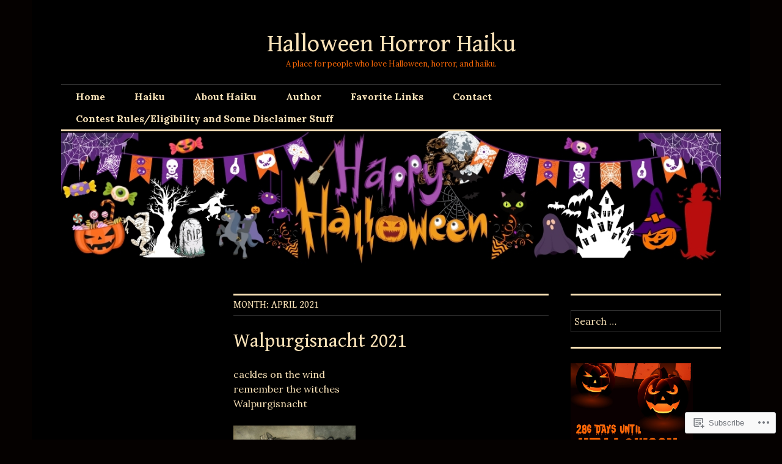

--- FILE ---
content_type: text/html; charset=UTF-8
request_url: https://halloweenhorrorhaiku.com/2021/04/
body_size: 67705
content:
<!DOCTYPE html>
<html lang="en">
<head>
<meta charset="UTF-8">
<meta name="viewport" content="width=device-width, initial-scale=1">
<link rel="profile" href="http://gmpg.org/xfn/11">
<link rel="pingback" href="https://halloweenhorrorhaiku.com/xmlrpc.php">

<title>April 2021 &#8211; Halloween Horror Haiku</title>
<script type="text/javascript">
  WebFontConfig = {"google":{"families":["Gentium+Book+Basic:r:latin,latin-ext"]},"api_url":"https:\/\/fonts-api.wp.com\/css"};
  (function() {
    var wf = document.createElement('script');
    wf.src = '/wp-content/plugins/custom-fonts/js/webfont.js';
    wf.type = 'text/javascript';
    wf.async = 'true';
    var s = document.getElementsByTagName('script')[0];
    s.parentNode.insertBefore(wf, s);
	})();
</script><style id="jetpack-custom-fonts-css">.wf-active button{font-family:"Gentium Book Basic",serif;font-style:normal;font-weight:400}.wf-active .site-title, .wf-active h1, .wf-active h2, .wf-active h3:not(.sd-title), .wf-active h4:not(.jp-relatedposts-post-title), .wf-active h5, .wf-active h6{font-family:"Gentium Book Basic",serif;font-weight:400;font-style:normal}.wf-active h1{font-style:normal;font-weight:400}.wf-active .entry-title, .wf-active h2{font-style:normal;font-weight:400}.wf-active .comments-title, .wf-active .site-title, .wf-active h3:not(.sd-title){font-style:normal;font-weight:400}.wf-active h4:not(.jp-relatedposts-post-title){font-style:normal;font-weight:400}.wf-active .page-title, .wf-active .widget-title, .wf-active h5{font-style:normal;font-weight:400}.wf-active h6{font-style:normal;font-weight:400}.wf-active .site-title a, .wf-active h1 a, .wf-active h2 a, .wf-active h3 a, .wf-active h4 a, .wf-active h5 a, .wf-active h6 a{font-weight:400;font-style:normal}.wf-active button, .wf-active input[type="button"], .wf-active input[type="reset"], .wf-active input[type="submit"]{font-family:"Gentium Book Basic",serif;font-weight:400;font-style:normal}.wf-active .post-navigation .post-title{font-family:"Gentium Book Basic",serif;font-style:normal;font-weight:400}.wf-active .widget_calendar caption{font-family:"Gentium Book Basic",serif;font-weight:400;font-style:normal}.wf-active .comment-reply-title, .wf-active .comments-title, .wf-active .no-comments, .wf-active .author-title{font-style:normal;font-weight:400}.wf-active .comment-author, .wf-active .no-comments{font-family:"Gentium Book Basic",serif;font-weight:400;font-style:normal}.wf-active #infinite-footer .blog-info, .wf-active #infinite-footer .blog-info a{font-family:"Gentium Book Basic",serif;font-style:normal;font-weight:400}.wf-active .hentry div#jp-relatedposts.entry-related h3.jp-relatedposts-headline{font-family:"Gentium Book Basic",serif;font-weight:400;font-style:normal}.wf-active .widget_goodreads h2[class^="gr_custom_header"]{font-style:normal;font-weight:400}.wf-active .widget-grofile h4{font-style:normal;font-weight:400}@media screen and (min-width: 480px){.wf-active .site-title{font-style:normal;font-weight:400}}.wf-active #comments #respond p.form-submit input#comment-submit{font-family:"Gentium Book Basic",serif;font-style:normal;font-weight:400}.wf-active .widget_akismet_widget .a-stats, .wf-active .milestone-widget .milestone-header{font-family:"Gentium Book Basic",serif;font-style:normal;font-weight:400}</style>
<meta name='robots' content='max-image-preview:large' />
<meta name="google-site-verification" content="TmAZck67JzxKDy2ijmiA8Oe_jRZXt6geefY-4A5llBc" />

<!-- Async WordPress.com Remote Login -->
<script id="wpcom_remote_login_js">
var wpcom_remote_login_extra_auth = '';
function wpcom_remote_login_remove_dom_node_id( element_id ) {
	var dom_node = document.getElementById( element_id );
	if ( dom_node ) { dom_node.parentNode.removeChild( dom_node ); }
}
function wpcom_remote_login_remove_dom_node_classes( class_name ) {
	var dom_nodes = document.querySelectorAll( '.' + class_name );
	for ( var i = 0; i < dom_nodes.length; i++ ) {
		dom_nodes[ i ].parentNode.removeChild( dom_nodes[ i ] );
	}
}
function wpcom_remote_login_final_cleanup() {
	wpcom_remote_login_remove_dom_node_classes( "wpcom_remote_login_msg" );
	wpcom_remote_login_remove_dom_node_id( "wpcom_remote_login_key" );
	wpcom_remote_login_remove_dom_node_id( "wpcom_remote_login_validate" );
	wpcom_remote_login_remove_dom_node_id( "wpcom_remote_login_js" );
	wpcom_remote_login_remove_dom_node_id( "wpcom_request_access_iframe" );
	wpcom_remote_login_remove_dom_node_id( "wpcom_request_access_styles" );
}

// Watch for messages back from the remote login
window.addEventListener( "message", function( e ) {
	if ( e.origin === "https://r-login.wordpress.com" ) {
		var data = {};
		try {
			data = JSON.parse( e.data );
		} catch( e ) {
			wpcom_remote_login_final_cleanup();
			return;
		}

		if ( data.msg === 'LOGIN' ) {
			// Clean up the login check iframe
			wpcom_remote_login_remove_dom_node_id( "wpcom_remote_login_key" );

			var id_regex = new RegExp( /^[0-9]+$/ );
			var token_regex = new RegExp( /^.*|.*|.*$/ );
			if (
				token_regex.test( data.token )
				&& id_regex.test( data.wpcomid )
			) {
				// We have everything we need to ask for a login
				var script = document.createElement( "script" );
				script.setAttribute( "id", "wpcom_remote_login_validate" );
				script.src = '/remote-login.php?wpcom_remote_login=validate'
					+ '&wpcomid=' + data.wpcomid
					+ '&token=' + encodeURIComponent( data.token )
					+ '&host=' + window.location.protocol
					+ '//' + window.location.hostname
					+ '&postid=5223'
					+ '&is_singular=';
				document.body.appendChild( script );
			}

			return;
		}

		// Safari ITP, not logged in, so redirect
		if ( data.msg === 'LOGIN-REDIRECT' ) {
			window.location = 'https://wordpress.com/log-in?redirect_to=' + window.location.href;
			return;
		}

		// Safari ITP, storage access failed, remove the request
		if ( data.msg === 'LOGIN-REMOVE' ) {
			var css_zap = 'html { -webkit-transition: margin-top 1s; transition: margin-top 1s; } /* 9001 */ html { margin-top: 0 !important; } * html body { margin-top: 0 !important; } @media screen and ( max-width: 782px ) { html { margin-top: 0 !important; } * html body { margin-top: 0 !important; } }';
			var style_zap = document.createElement( 'style' );
			style_zap.type = 'text/css';
			style_zap.appendChild( document.createTextNode( css_zap ) );
			document.body.appendChild( style_zap );

			var e = document.getElementById( 'wpcom_request_access_iframe' );
			e.parentNode.removeChild( e );

			document.cookie = 'wordpress_com_login_access=denied; path=/; max-age=31536000';

			return;
		}

		// Safari ITP
		if ( data.msg === 'REQUEST_ACCESS' ) {
			console.log( 'request access: safari' );

			// Check ITP iframe enable/disable knob
			if ( wpcom_remote_login_extra_auth !== 'safari_itp_iframe' ) {
				return;
			}

			// If we are in a "private window" there is no ITP.
			var private_window = false;
			try {
				var opendb = window.openDatabase( null, null, null, null );
			} catch( e ) {
				private_window = true;
			}

			if ( private_window ) {
				console.log( 'private window' );
				return;
			}

			var iframe = document.createElement( 'iframe' );
			iframe.id = 'wpcom_request_access_iframe';
			iframe.setAttribute( 'scrolling', 'no' );
			iframe.setAttribute( 'sandbox', 'allow-storage-access-by-user-activation allow-scripts allow-same-origin allow-top-navigation-by-user-activation' );
			iframe.src = 'https://r-login.wordpress.com/remote-login.php?wpcom_remote_login=request_access&origin=' + encodeURIComponent( data.origin ) + '&wpcomid=' + encodeURIComponent( data.wpcomid );

			var css = 'html { -webkit-transition: margin-top 1s; transition: margin-top 1s; } /* 9001 */ html { margin-top: 46px !important; } * html body { margin-top: 46px !important; } @media screen and ( max-width: 660px ) { html { margin-top: 71px !important; } * html body { margin-top: 71px !important; } #wpcom_request_access_iframe { display: block; height: 71px !important; } } #wpcom_request_access_iframe { border: 0px; height: 46px; position: fixed; top: 0; left: 0; width: 100%; min-width: 100%; z-index: 99999; background: #23282d; } ';

			var style = document.createElement( 'style' );
			style.type = 'text/css';
			style.id = 'wpcom_request_access_styles';
			style.appendChild( document.createTextNode( css ) );
			document.body.appendChild( style );

			document.body.appendChild( iframe );
		}

		if ( data.msg === 'DONE' ) {
			wpcom_remote_login_final_cleanup();
		}
	}
}, false );

// Inject the remote login iframe after the page has had a chance to load
// more critical resources
window.addEventListener( "DOMContentLoaded", function( e ) {
	var iframe = document.createElement( "iframe" );
	iframe.style.display = "none";
	iframe.setAttribute( "scrolling", "no" );
	iframe.setAttribute( "id", "wpcom_remote_login_key" );
	iframe.src = "https://r-login.wordpress.com/remote-login.php"
		+ "?wpcom_remote_login=key"
		+ "&origin=aHR0cHM6Ly9oYWxsb3dlZW5ob3Jyb3JoYWlrdS5jb20%3D"
		+ "&wpcomid=145207659"
		+ "&time=" + Math.floor( Date.now() / 1000 );
	document.body.appendChild( iframe );
}, false );
</script>
<link rel='dns-prefetch' href='//s0.wp.com' />
<link rel='dns-prefetch' href='//fonts-api.wp.com' />
<link rel="alternate" type="application/rss+xml" title="Halloween Horror Haiku &raquo; Feed" href="https://halloweenhorrorhaiku.com/feed/" />
<link rel="alternate" type="application/rss+xml" title="Halloween Horror Haiku &raquo; Comments Feed" href="https://halloweenhorrorhaiku.com/comments/feed/" />
	<script type="text/javascript">
		/* <![CDATA[ */
		function addLoadEvent(func) {
			var oldonload = window.onload;
			if (typeof window.onload != 'function') {
				window.onload = func;
			} else {
				window.onload = function () {
					oldonload();
					func();
				}
			}
		}
		/* ]]> */
	</script>
	<link crossorigin='anonymous' rel='stylesheet' id='all-css-0-1' href='/wp-content/mu-plugins/likes/jetpack-likes.css?m=1743883414i&cssminify=yes' type='text/css' media='all' />
<style id='wp-emoji-styles-inline-css'>

	img.wp-smiley, img.emoji {
		display: inline !important;
		border: none !important;
		box-shadow: none !important;
		height: 1em !important;
		width: 1em !important;
		margin: 0 0.07em !important;
		vertical-align: -0.1em !important;
		background: none !important;
		padding: 0 !important;
	}
/*# sourceURL=wp-emoji-styles-inline-css */
</style>
<link crossorigin='anonymous' rel='stylesheet' id='all-css-2-1' href='/wp-content/plugins/gutenberg-core/v22.2.0/build/styles/block-library/style.css?m=1764855221i&cssminify=yes' type='text/css' media='all' />
<style id='wp-block-library-inline-css'>
.has-text-align-justify {
	text-align:justify;
}
.has-text-align-justify{text-align:justify;}

/*# sourceURL=wp-block-library-inline-css */
</style><style id='wp-block-embed-inline-css'>
.wp-block-embed.alignleft,.wp-block-embed.alignright,.wp-block[data-align=left]>[data-type="core/embed"],.wp-block[data-align=right]>[data-type="core/embed"]{max-width:360px;width:100%}.wp-block-embed.alignleft .wp-block-embed__wrapper,.wp-block-embed.alignright .wp-block-embed__wrapper,.wp-block[data-align=left]>[data-type="core/embed"] .wp-block-embed__wrapper,.wp-block[data-align=right]>[data-type="core/embed"] .wp-block-embed__wrapper{min-width:280px}.wp-block-cover .wp-block-embed{min-height:240px;min-width:320px}.wp-block-group.is-layout-flex .wp-block-embed{flex:1 1 0%;min-width:0}.wp-block-embed{overflow-wrap:break-word}.wp-block-embed :where(figcaption){margin-bottom:1em;margin-top:.5em}.wp-block-embed iframe{max-width:100%}.wp-block-embed__wrapper{position:relative}.wp-embed-responsive .wp-has-aspect-ratio .wp-block-embed__wrapper:before{content:"";display:block;padding-top:50%}.wp-embed-responsive .wp-has-aspect-ratio iframe{bottom:0;height:100%;left:0;position:absolute;right:0;top:0;width:100%}.wp-embed-responsive .wp-embed-aspect-21-9 .wp-block-embed__wrapper:before{padding-top:42.85%}.wp-embed-responsive .wp-embed-aspect-18-9 .wp-block-embed__wrapper:before{padding-top:50%}.wp-embed-responsive .wp-embed-aspect-16-9 .wp-block-embed__wrapper:before{padding-top:56.25%}.wp-embed-responsive .wp-embed-aspect-4-3 .wp-block-embed__wrapper:before{padding-top:75%}.wp-embed-responsive .wp-embed-aspect-1-1 .wp-block-embed__wrapper:before{padding-top:100%}.wp-embed-responsive .wp-embed-aspect-9-16 .wp-block-embed__wrapper:before{padding-top:177.77%}.wp-embed-responsive .wp-embed-aspect-1-2 .wp-block-embed__wrapper:before{padding-top:200%}
/*# sourceURL=/wp-content/plugins/gutenberg-core/v22.2.0/build/styles/block-library/embed/style.css */
</style>
<style id='wp-block-paragraph-inline-css'>
.is-small-text{font-size:.875em}.is-regular-text{font-size:1em}.is-large-text{font-size:2.25em}.is-larger-text{font-size:3em}.has-drop-cap:not(:focus):first-letter{float:left;font-size:8.4em;font-style:normal;font-weight:100;line-height:.68;margin:.05em .1em 0 0;text-transform:uppercase}body.rtl .has-drop-cap:not(:focus):first-letter{float:none;margin-left:.1em}p.has-drop-cap.has-background{overflow:hidden}:root :where(p.has-background){padding:1.25em 2.375em}:where(p.has-text-color:not(.has-link-color)) a{color:inherit}p.has-text-align-left[style*="writing-mode:vertical-lr"],p.has-text-align-right[style*="writing-mode:vertical-rl"]{rotate:180deg}
/*# sourceURL=/wp-content/plugins/gutenberg-core/v22.2.0/build/styles/block-library/paragraph/style.css */
</style>
<link crossorigin='anonymous' rel='stylesheet' id='all-css-4-2' href='/_static/??-eJzTLy/QzcxLzilNSS3WzyrWz01NyUxMzUnNTc0rQeEU5CRWphbp5qSmJyZX6uVm5uklFxfr6OPTDpRD5sM02efaGpoZmFkYGRuZGmQBAHPvL0Y=&cssminify=yes' type='text/css' media='all' />
<style id='wp-block-image-inline-css'>
.wp-block-image>a,.wp-block-image>figure>a{display:inline-block}.wp-block-image img{box-sizing:border-box;height:auto;max-width:100%;vertical-align:bottom}@media not (prefers-reduced-motion){.wp-block-image img.hide{visibility:hidden}.wp-block-image img.show{animation:show-content-image .4s}}.wp-block-image[style*=border-radius] img,.wp-block-image[style*=border-radius]>a{border-radius:inherit}.wp-block-image.has-custom-border img{box-sizing:border-box}.wp-block-image.aligncenter{text-align:center}.wp-block-image.alignfull>a,.wp-block-image.alignwide>a{width:100%}.wp-block-image.alignfull img,.wp-block-image.alignwide img{height:auto;width:100%}.wp-block-image .aligncenter,.wp-block-image .alignleft,.wp-block-image .alignright,.wp-block-image.aligncenter,.wp-block-image.alignleft,.wp-block-image.alignright{display:table}.wp-block-image .aligncenter>figcaption,.wp-block-image .alignleft>figcaption,.wp-block-image .alignright>figcaption,.wp-block-image.aligncenter>figcaption,.wp-block-image.alignleft>figcaption,.wp-block-image.alignright>figcaption{caption-side:bottom;display:table-caption}.wp-block-image .alignleft{float:left;margin:.5em 1em .5em 0}.wp-block-image .alignright{float:right;margin:.5em 0 .5em 1em}.wp-block-image .aligncenter{margin-left:auto;margin-right:auto}.wp-block-image :where(figcaption){margin-bottom:1em;margin-top:.5em}.wp-block-image.is-style-circle-mask img{border-radius:9999px}@supports ((-webkit-mask-image:none) or (mask-image:none)) or (-webkit-mask-image:none){.wp-block-image.is-style-circle-mask img{border-radius:0;-webkit-mask-image:url('data:image/svg+xml;utf8,<svg viewBox="0 0 100 100" xmlns="http://www.w3.org/2000/svg"><circle cx="50" cy="50" r="50"/></svg>');mask-image:url('data:image/svg+xml;utf8,<svg viewBox="0 0 100 100" xmlns="http://www.w3.org/2000/svg"><circle cx="50" cy="50" r="50"/></svg>');mask-mode:alpha;-webkit-mask-position:center;mask-position:center;-webkit-mask-repeat:no-repeat;mask-repeat:no-repeat;-webkit-mask-size:contain;mask-size:contain}}:root :where(.wp-block-image.is-style-rounded img,.wp-block-image .is-style-rounded img){border-radius:9999px}.wp-block-image figure{margin:0}.wp-lightbox-container{display:flex;flex-direction:column;position:relative}.wp-lightbox-container img{cursor:zoom-in}.wp-lightbox-container img:hover+button{opacity:1}.wp-lightbox-container button{align-items:center;backdrop-filter:blur(16px) saturate(180%);background-color:#5a5a5a40;border:none;border-radius:4px;cursor:zoom-in;display:flex;height:20px;justify-content:center;opacity:0;padding:0;position:absolute;right:16px;text-align:center;top:16px;width:20px;z-index:100}@media not (prefers-reduced-motion){.wp-lightbox-container button{transition:opacity .2s ease}}.wp-lightbox-container button:focus-visible{outline:3px auto #5a5a5a40;outline:3px auto -webkit-focus-ring-color;outline-offset:3px}.wp-lightbox-container button:hover{cursor:pointer;opacity:1}.wp-lightbox-container button:focus{opacity:1}.wp-lightbox-container button:focus,.wp-lightbox-container button:hover,.wp-lightbox-container button:not(:hover):not(:active):not(.has-background){background-color:#5a5a5a40;border:none}.wp-lightbox-overlay{box-sizing:border-box;cursor:zoom-out;height:100vh;left:0;overflow:hidden;position:fixed;top:0;visibility:hidden;width:100%;z-index:100000}.wp-lightbox-overlay .close-button{align-items:center;cursor:pointer;display:flex;justify-content:center;min-height:40px;min-width:40px;padding:0;position:absolute;right:calc(env(safe-area-inset-right) + 16px);top:calc(env(safe-area-inset-top) + 16px);z-index:5000000}.wp-lightbox-overlay .close-button:focus,.wp-lightbox-overlay .close-button:hover,.wp-lightbox-overlay .close-button:not(:hover):not(:active):not(.has-background){background:none;border:none}.wp-lightbox-overlay .lightbox-image-container{height:var(--wp--lightbox-container-height);left:50%;overflow:hidden;position:absolute;top:50%;transform:translate(-50%,-50%);transform-origin:top left;width:var(--wp--lightbox-container-width);z-index:9999999999}.wp-lightbox-overlay .wp-block-image{align-items:center;box-sizing:border-box;display:flex;height:100%;justify-content:center;margin:0;position:relative;transform-origin:0 0;width:100%;z-index:3000000}.wp-lightbox-overlay .wp-block-image img{height:var(--wp--lightbox-image-height);min-height:var(--wp--lightbox-image-height);min-width:var(--wp--lightbox-image-width);width:var(--wp--lightbox-image-width)}.wp-lightbox-overlay .wp-block-image figcaption{display:none}.wp-lightbox-overlay button{background:none;border:none}.wp-lightbox-overlay .scrim{background-color:#fff;height:100%;opacity:.9;position:absolute;width:100%;z-index:2000000}.wp-lightbox-overlay.active{visibility:visible}@media not (prefers-reduced-motion){.wp-lightbox-overlay.active{animation:turn-on-visibility .25s both}.wp-lightbox-overlay.active img{animation:turn-on-visibility .35s both}.wp-lightbox-overlay.show-closing-animation:not(.active){animation:turn-off-visibility .35s both}.wp-lightbox-overlay.show-closing-animation:not(.active) img{animation:turn-off-visibility .25s both}.wp-lightbox-overlay.zoom.active{animation:none;opacity:1;visibility:visible}.wp-lightbox-overlay.zoom.active .lightbox-image-container{animation:lightbox-zoom-in .4s}.wp-lightbox-overlay.zoom.active .lightbox-image-container img{animation:none}.wp-lightbox-overlay.zoom.active .scrim{animation:turn-on-visibility .4s forwards}.wp-lightbox-overlay.zoom.show-closing-animation:not(.active){animation:none}.wp-lightbox-overlay.zoom.show-closing-animation:not(.active) .lightbox-image-container{animation:lightbox-zoom-out .4s}.wp-lightbox-overlay.zoom.show-closing-animation:not(.active) .lightbox-image-container img{animation:none}.wp-lightbox-overlay.zoom.show-closing-animation:not(.active) .scrim{animation:turn-off-visibility .4s forwards}}@keyframes show-content-image{0%{visibility:hidden}99%{visibility:hidden}to{visibility:visible}}@keyframes turn-on-visibility{0%{opacity:0}to{opacity:1}}@keyframes turn-off-visibility{0%{opacity:1;visibility:visible}99%{opacity:0;visibility:visible}to{opacity:0;visibility:hidden}}@keyframes lightbox-zoom-in{0%{transform:translate(calc((-100vw + var(--wp--lightbox-scrollbar-width))/2 + var(--wp--lightbox-initial-left-position)),calc(-50vh + var(--wp--lightbox-initial-top-position))) scale(var(--wp--lightbox-scale))}to{transform:translate(-50%,-50%) scale(1)}}@keyframes lightbox-zoom-out{0%{transform:translate(-50%,-50%) scale(1);visibility:visible}99%{visibility:visible}to{transform:translate(calc((-100vw + var(--wp--lightbox-scrollbar-width))/2 + var(--wp--lightbox-initial-left-position)),calc(-50vh + var(--wp--lightbox-initial-top-position))) scale(var(--wp--lightbox-scale));visibility:hidden}}
/*# sourceURL=/wp-content/plugins/gutenberg-core/v22.2.0/build/styles/block-library/image/style.css */
</style>
<style id='global-styles-inline-css'>
:root{--wp--preset--aspect-ratio--square: 1;--wp--preset--aspect-ratio--4-3: 4/3;--wp--preset--aspect-ratio--3-4: 3/4;--wp--preset--aspect-ratio--3-2: 3/2;--wp--preset--aspect-ratio--2-3: 2/3;--wp--preset--aspect-ratio--16-9: 16/9;--wp--preset--aspect-ratio--9-16: 9/16;--wp--preset--color--black: #000000;--wp--preset--color--cyan-bluish-gray: #abb8c3;--wp--preset--color--white: #ffffff;--wp--preset--color--pale-pink: #f78da7;--wp--preset--color--vivid-red: #cf2e2e;--wp--preset--color--luminous-vivid-orange: #ff6900;--wp--preset--color--luminous-vivid-amber: #fcb900;--wp--preset--color--light-green-cyan: #7bdcb5;--wp--preset--color--vivid-green-cyan: #00d084;--wp--preset--color--pale-cyan-blue: #8ed1fc;--wp--preset--color--vivid-cyan-blue: #0693e3;--wp--preset--color--vivid-purple: #9b51e0;--wp--preset--gradient--vivid-cyan-blue-to-vivid-purple: linear-gradient(135deg,rgb(6,147,227) 0%,rgb(155,81,224) 100%);--wp--preset--gradient--light-green-cyan-to-vivid-green-cyan: linear-gradient(135deg,rgb(122,220,180) 0%,rgb(0,208,130) 100%);--wp--preset--gradient--luminous-vivid-amber-to-luminous-vivid-orange: linear-gradient(135deg,rgb(252,185,0) 0%,rgb(255,105,0) 100%);--wp--preset--gradient--luminous-vivid-orange-to-vivid-red: linear-gradient(135deg,rgb(255,105,0) 0%,rgb(207,46,46) 100%);--wp--preset--gradient--very-light-gray-to-cyan-bluish-gray: linear-gradient(135deg,rgb(238,238,238) 0%,rgb(169,184,195) 100%);--wp--preset--gradient--cool-to-warm-spectrum: linear-gradient(135deg,rgb(74,234,220) 0%,rgb(151,120,209) 20%,rgb(207,42,186) 40%,rgb(238,44,130) 60%,rgb(251,105,98) 80%,rgb(254,248,76) 100%);--wp--preset--gradient--blush-light-purple: linear-gradient(135deg,rgb(255,206,236) 0%,rgb(152,150,240) 100%);--wp--preset--gradient--blush-bordeaux: linear-gradient(135deg,rgb(254,205,165) 0%,rgb(254,45,45) 50%,rgb(107,0,62) 100%);--wp--preset--gradient--luminous-dusk: linear-gradient(135deg,rgb(255,203,112) 0%,rgb(199,81,192) 50%,rgb(65,88,208) 100%);--wp--preset--gradient--pale-ocean: linear-gradient(135deg,rgb(255,245,203) 0%,rgb(182,227,212) 50%,rgb(51,167,181) 100%);--wp--preset--gradient--electric-grass: linear-gradient(135deg,rgb(202,248,128) 0%,rgb(113,206,126) 100%);--wp--preset--gradient--midnight: linear-gradient(135deg,rgb(2,3,129) 0%,rgb(40,116,252) 100%);--wp--preset--font-size--small: 13px;--wp--preset--font-size--medium: 20px;--wp--preset--font-size--large: 36px;--wp--preset--font-size--x-large: 42px;--wp--preset--font-family--albert-sans: 'Albert Sans', sans-serif;--wp--preset--font-family--alegreya: Alegreya, serif;--wp--preset--font-family--arvo: Arvo, serif;--wp--preset--font-family--bodoni-moda: 'Bodoni Moda', serif;--wp--preset--font-family--bricolage-grotesque: 'Bricolage Grotesque', sans-serif;--wp--preset--font-family--cabin: Cabin, sans-serif;--wp--preset--font-family--chivo: Chivo, sans-serif;--wp--preset--font-family--commissioner: Commissioner, sans-serif;--wp--preset--font-family--cormorant: Cormorant, serif;--wp--preset--font-family--courier-prime: 'Courier Prime', monospace;--wp--preset--font-family--crimson-pro: 'Crimson Pro', serif;--wp--preset--font-family--dm-mono: 'DM Mono', monospace;--wp--preset--font-family--dm-sans: 'DM Sans', sans-serif;--wp--preset--font-family--dm-serif-display: 'DM Serif Display', serif;--wp--preset--font-family--domine: Domine, serif;--wp--preset--font-family--eb-garamond: 'EB Garamond', serif;--wp--preset--font-family--epilogue: Epilogue, sans-serif;--wp--preset--font-family--fahkwang: Fahkwang, sans-serif;--wp--preset--font-family--figtree: Figtree, sans-serif;--wp--preset--font-family--fira-sans: 'Fira Sans', sans-serif;--wp--preset--font-family--fjalla-one: 'Fjalla One', sans-serif;--wp--preset--font-family--fraunces: Fraunces, serif;--wp--preset--font-family--gabarito: Gabarito, system-ui;--wp--preset--font-family--ibm-plex-mono: 'IBM Plex Mono', monospace;--wp--preset--font-family--ibm-plex-sans: 'IBM Plex Sans', sans-serif;--wp--preset--font-family--ibarra-real-nova: 'Ibarra Real Nova', serif;--wp--preset--font-family--instrument-serif: 'Instrument Serif', serif;--wp--preset--font-family--inter: Inter, sans-serif;--wp--preset--font-family--josefin-sans: 'Josefin Sans', sans-serif;--wp--preset--font-family--jost: Jost, sans-serif;--wp--preset--font-family--libre-baskerville: 'Libre Baskerville', serif;--wp--preset--font-family--libre-franklin: 'Libre Franklin', sans-serif;--wp--preset--font-family--literata: Literata, serif;--wp--preset--font-family--lora: Lora, serif;--wp--preset--font-family--merriweather: Merriweather, serif;--wp--preset--font-family--montserrat: Montserrat, sans-serif;--wp--preset--font-family--newsreader: Newsreader, serif;--wp--preset--font-family--noto-sans-mono: 'Noto Sans Mono', sans-serif;--wp--preset--font-family--nunito: Nunito, sans-serif;--wp--preset--font-family--open-sans: 'Open Sans', sans-serif;--wp--preset--font-family--overpass: Overpass, sans-serif;--wp--preset--font-family--pt-serif: 'PT Serif', serif;--wp--preset--font-family--petrona: Petrona, serif;--wp--preset--font-family--piazzolla: Piazzolla, serif;--wp--preset--font-family--playfair-display: 'Playfair Display', serif;--wp--preset--font-family--plus-jakarta-sans: 'Plus Jakarta Sans', sans-serif;--wp--preset--font-family--poppins: Poppins, sans-serif;--wp--preset--font-family--raleway: Raleway, sans-serif;--wp--preset--font-family--roboto: Roboto, sans-serif;--wp--preset--font-family--roboto-slab: 'Roboto Slab', serif;--wp--preset--font-family--rubik: Rubik, sans-serif;--wp--preset--font-family--rufina: Rufina, serif;--wp--preset--font-family--sora: Sora, sans-serif;--wp--preset--font-family--source-sans-3: 'Source Sans 3', sans-serif;--wp--preset--font-family--source-serif-4: 'Source Serif 4', serif;--wp--preset--font-family--space-mono: 'Space Mono', monospace;--wp--preset--font-family--syne: Syne, sans-serif;--wp--preset--font-family--texturina: Texturina, serif;--wp--preset--font-family--urbanist: Urbanist, sans-serif;--wp--preset--font-family--work-sans: 'Work Sans', sans-serif;--wp--preset--spacing--20: 0.44rem;--wp--preset--spacing--30: 0.67rem;--wp--preset--spacing--40: 1rem;--wp--preset--spacing--50: 1.5rem;--wp--preset--spacing--60: 2.25rem;--wp--preset--spacing--70: 3.38rem;--wp--preset--spacing--80: 5.06rem;--wp--preset--shadow--natural: 6px 6px 9px rgba(0, 0, 0, 0.2);--wp--preset--shadow--deep: 12px 12px 50px rgba(0, 0, 0, 0.4);--wp--preset--shadow--sharp: 6px 6px 0px rgba(0, 0, 0, 0.2);--wp--preset--shadow--outlined: 6px 6px 0px -3px rgb(255, 255, 255), 6px 6px rgb(0, 0, 0);--wp--preset--shadow--crisp: 6px 6px 0px rgb(0, 0, 0);}:where(.is-layout-flex){gap: 0.5em;}:where(.is-layout-grid){gap: 0.5em;}body .is-layout-flex{display: flex;}.is-layout-flex{flex-wrap: wrap;align-items: center;}.is-layout-flex > :is(*, div){margin: 0;}body .is-layout-grid{display: grid;}.is-layout-grid > :is(*, div){margin: 0;}:where(.wp-block-columns.is-layout-flex){gap: 2em;}:where(.wp-block-columns.is-layout-grid){gap: 2em;}:where(.wp-block-post-template.is-layout-flex){gap: 1.25em;}:where(.wp-block-post-template.is-layout-grid){gap: 1.25em;}.has-black-color{color: var(--wp--preset--color--black) !important;}.has-cyan-bluish-gray-color{color: var(--wp--preset--color--cyan-bluish-gray) !important;}.has-white-color{color: var(--wp--preset--color--white) !important;}.has-pale-pink-color{color: var(--wp--preset--color--pale-pink) !important;}.has-vivid-red-color{color: var(--wp--preset--color--vivid-red) !important;}.has-luminous-vivid-orange-color{color: var(--wp--preset--color--luminous-vivid-orange) !important;}.has-luminous-vivid-amber-color{color: var(--wp--preset--color--luminous-vivid-amber) !important;}.has-light-green-cyan-color{color: var(--wp--preset--color--light-green-cyan) !important;}.has-vivid-green-cyan-color{color: var(--wp--preset--color--vivid-green-cyan) !important;}.has-pale-cyan-blue-color{color: var(--wp--preset--color--pale-cyan-blue) !important;}.has-vivid-cyan-blue-color{color: var(--wp--preset--color--vivid-cyan-blue) !important;}.has-vivid-purple-color{color: var(--wp--preset--color--vivid-purple) !important;}.has-black-background-color{background-color: var(--wp--preset--color--black) !important;}.has-cyan-bluish-gray-background-color{background-color: var(--wp--preset--color--cyan-bluish-gray) !important;}.has-white-background-color{background-color: var(--wp--preset--color--white) !important;}.has-pale-pink-background-color{background-color: var(--wp--preset--color--pale-pink) !important;}.has-vivid-red-background-color{background-color: var(--wp--preset--color--vivid-red) !important;}.has-luminous-vivid-orange-background-color{background-color: var(--wp--preset--color--luminous-vivid-orange) !important;}.has-luminous-vivid-amber-background-color{background-color: var(--wp--preset--color--luminous-vivid-amber) !important;}.has-light-green-cyan-background-color{background-color: var(--wp--preset--color--light-green-cyan) !important;}.has-vivid-green-cyan-background-color{background-color: var(--wp--preset--color--vivid-green-cyan) !important;}.has-pale-cyan-blue-background-color{background-color: var(--wp--preset--color--pale-cyan-blue) !important;}.has-vivid-cyan-blue-background-color{background-color: var(--wp--preset--color--vivid-cyan-blue) !important;}.has-vivid-purple-background-color{background-color: var(--wp--preset--color--vivid-purple) !important;}.has-black-border-color{border-color: var(--wp--preset--color--black) !important;}.has-cyan-bluish-gray-border-color{border-color: var(--wp--preset--color--cyan-bluish-gray) !important;}.has-white-border-color{border-color: var(--wp--preset--color--white) !important;}.has-pale-pink-border-color{border-color: var(--wp--preset--color--pale-pink) !important;}.has-vivid-red-border-color{border-color: var(--wp--preset--color--vivid-red) !important;}.has-luminous-vivid-orange-border-color{border-color: var(--wp--preset--color--luminous-vivid-orange) !important;}.has-luminous-vivid-amber-border-color{border-color: var(--wp--preset--color--luminous-vivid-amber) !important;}.has-light-green-cyan-border-color{border-color: var(--wp--preset--color--light-green-cyan) !important;}.has-vivid-green-cyan-border-color{border-color: var(--wp--preset--color--vivid-green-cyan) !important;}.has-pale-cyan-blue-border-color{border-color: var(--wp--preset--color--pale-cyan-blue) !important;}.has-vivid-cyan-blue-border-color{border-color: var(--wp--preset--color--vivid-cyan-blue) !important;}.has-vivid-purple-border-color{border-color: var(--wp--preset--color--vivid-purple) !important;}.has-vivid-cyan-blue-to-vivid-purple-gradient-background{background: var(--wp--preset--gradient--vivid-cyan-blue-to-vivid-purple) !important;}.has-light-green-cyan-to-vivid-green-cyan-gradient-background{background: var(--wp--preset--gradient--light-green-cyan-to-vivid-green-cyan) !important;}.has-luminous-vivid-amber-to-luminous-vivid-orange-gradient-background{background: var(--wp--preset--gradient--luminous-vivid-amber-to-luminous-vivid-orange) !important;}.has-luminous-vivid-orange-to-vivid-red-gradient-background{background: var(--wp--preset--gradient--luminous-vivid-orange-to-vivid-red) !important;}.has-very-light-gray-to-cyan-bluish-gray-gradient-background{background: var(--wp--preset--gradient--very-light-gray-to-cyan-bluish-gray) !important;}.has-cool-to-warm-spectrum-gradient-background{background: var(--wp--preset--gradient--cool-to-warm-spectrum) !important;}.has-blush-light-purple-gradient-background{background: var(--wp--preset--gradient--blush-light-purple) !important;}.has-blush-bordeaux-gradient-background{background: var(--wp--preset--gradient--blush-bordeaux) !important;}.has-luminous-dusk-gradient-background{background: var(--wp--preset--gradient--luminous-dusk) !important;}.has-pale-ocean-gradient-background{background: var(--wp--preset--gradient--pale-ocean) !important;}.has-electric-grass-gradient-background{background: var(--wp--preset--gradient--electric-grass) !important;}.has-midnight-gradient-background{background: var(--wp--preset--gradient--midnight) !important;}.has-small-font-size{font-size: var(--wp--preset--font-size--small) !important;}.has-medium-font-size{font-size: var(--wp--preset--font-size--medium) !important;}.has-large-font-size{font-size: var(--wp--preset--font-size--large) !important;}.has-x-large-font-size{font-size: var(--wp--preset--font-size--x-large) !important;}.has-albert-sans-font-family{font-family: var(--wp--preset--font-family--albert-sans) !important;}.has-alegreya-font-family{font-family: var(--wp--preset--font-family--alegreya) !important;}.has-arvo-font-family{font-family: var(--wp--preset--font-family--arvo) !important;}.has-bodoni-moda-font-family{font-family: var(--wp--preset--font-family--bodoni-moda) !important;}.has-bricolage-grotesque-font-family{font-family: var(--wp--preset--font-family--bricolage-grotesque) !important;}.has-cabin-font-family{font-family: var(--wp--preset--font-family--cabin) !important;}.has-chivo-font-family{font-family: var(--wp--preset--font-family--chivo) !important;}.has-commissioner-font-family{font-family: var(--wp--preset--font-family--commissioner) !important;}.has-cormorant-font-family{font-family: var(--wp--preset--font-family--cormorant) !important;}.has-courier-prime-font-family{font-family: var(--wp--preset--font-family--courier-prime) !important;}.has-crimson-pro-font-family{font-family: var(--wp--preset--font-family--crimson-pro) !important;}.has-dm-mono-font-family{font-family: var(--wp--preset--font-family--dm-mono) !important;}.has-dm-sans-font-family{font-family: var(--wp--preset--font-family--dm-sans) !important;}.has-dm-serif-display-font-family{font-family: var(--wp--preset--font-family--dm-serif-display) !important;}.has-domine-font-family{font-family: var(--wp--preset--font-family--domine) !important;}.has-eb-garamond-font-family{font-family: var(--wp--preset--font-family--eb-garamond) !important;}.has-epilogue-font-family{font-family: var(--wp--preset--font-family--epilogue) !important;}.has-fahkwang-font-family{font-family: var(--wp--preset--font-family--fahkwang) !important;}.has-figtree-font-family{font-family: var(--wp--preset--font-family--figtree) !important;}.has-fira-sans-font-family{font-family: var(--wp--preset--font-family--fira-sans) !important;}.has-fjalla-one-font-family{font-family: var(--wp--preset--font-family--fjalla-one) !important;}.has-fraunces-font-family{font-family: var(--wp--preset--font-family--fraunces) !important;}.has-gabarito-font-family{font-family: var(--wp--preset--font-family--gabarito) !important;}.has-ibm-plex-mono-font-family{font-family: var(--wp--preset--font-family--ibm-plex-mono) !important;}.has-ibm-plex-sans-font-family{font-family: var(--wp--preset--font-family--ibm-plex-sans) !important;}.has-ibarra-real-nova-font-family{font-family: var(--wp--preset--font-family--ibarra-real-nova) !important;}.has-instrument-serif-font-family{font-family: var(--wp--preset--font-family--instrument-serif) !important;}.has-inter-font-family{font-family: var(--wp--preset--font-family--inter) !important;}.has-josefin-sans-font-family{font-family: var(--wp--preset--font-family--josefin-sans) !important;}.has-jost-font-family{font-family: var(--wp--preset--font-family--jost) !important;}.has-libre-baskerville-font-family{font-family: var(--wp--preset--font-family--libre-baskerville) !important;}.has-libre-franklin-font-family{font-family: var(--wp--preset--font-family--libre-franklin) !important;}.has-literata-font-family{font-family: var(--wp--preset--font-family--literata) !important;}.has-lora-font-family{font-family: var(--wp--preset--font-family--lora) !important;}.has-merriweather-font-family{font-family: var(--wp--preset--font-family--merriweather) !important;}.has-montserrat-font-family{font-family: var(--wp--preset--font-family--montserrat) !important;}.has-newsreader-font-family{font-family: var(--wp--preset--font-family--newsreader) !important;}.has-noto-sans-mono-font-family{font-family: var(--wp--preset--font-family--noto-sans-mono) !important;}.has-nunito-font-family{font-family: var(--wp--preset--font-family--nunito) !important;}.has-open-sans-font-family{font-family: var(--wp--preset--font-family--open-sans) !important;}.has-overpass-font-family{font-family: var(--wp--preset--font-family--overpass) !important;}.has-pt-serif-font-family{font-family: var(--wp--preset--font-family--pt-serif) !important;}.has-petrona-font-family{font-family: var(--wp--preset--font-family--petrona) !important;}.has-piazzolla-font-family{font-family: var(--wp--preset--font-family--piazzolla) !important;}.has-playfair-display-font-family{font-family: var(--wp--preset--font-family--playfair-display) !important;}.has-plus-jakarta-sans-font-family{font-family: var(--wp--preset--font-family--plus-jakarta-sans) !important;}.has-poppins-font-family{font-family: var(--wp--preset--font-family--poppins) !important;}.has-raleway-font-family{font-family: var(--wp--preset--font-family--raleway) !important;}.has-roboto-font-family{font-family: var(--wp--preset--font-family--roboto) !important;}.has-roboto-slab-font-family{font-family: var(--wp--preset--font-family--roboto-slab) !important;}.has-rubik-font-family{font-family: var(--wp--preset--font-family--rubik) !important;}.has-rufina-font-family{font-family: var(--wp--preset--font-family--rufina) !important;}.has-sora-font-family{font-family: var(--wp--preset--font-family--sora) !important;}.has-source-sans-3-font-family{font-family: var(--wp--preset--font-family--source-sans-3) !important;}.has-source-serif-4-font-family{font-family: var(--wp--preset--font-family--source-serif-4) !important;}.has-space-mono-font-family{font-family: var(--wp--preset--font-family--space-mono) !important;}.has-syne-font-family{font-family: var(--wp--preset--font-family--syne) !important;}.has-texturina-font-family{font-family: var(--wp--preset--font-family--texturina) !important;}.has-urbanist-font-family{font-family: var(--wp--preset--font-family--urbanist) !important;}.has-work-sans-font-family{font-family: var(--wp--preset--font-family--work-sans) !important;}
/*# sourceURL=global-styles-inline-css */
</style>

<style id='classic-theme-styles-inline-css'>
/*! This file is auto-generated */
.wp-block-button__link{color:#fff;background-color:#32373c;border-radius:9999px;box-shadow:none;text-decoration:none;padding:calc(.667em + 2px) calc(1.333em + 2px);font-size:1.125em}.wp-block-file__button{background:#32373c;color:#fff;text-decoration:none}
/*# sourceURL=/wp-includes/css/classic-themes.min.css */
</style>
<link crossorigin='anonymous' rel='stylesheet' id='all-css-4-1' href='/_static/??-eJx9jc0OgjAQhF/I7QYF0YPxUQyUDRba0nS3om9vSfw7GC6b2cl8MzgH0JMX8oLBpt54Rj21dtIj41YVB1UAGxcsQaSbKrEzLJ8EsDwsKc28wZ8il+DbFSn7LjSyJBx1piFLLsfWsNl0PUnG+a1B6L6OhDwDbRsiMUO+ziQHcs1bvMYNJKHR4+tHTh4vxmvsyVM0GeD/cuk8u1NRV7ttfdyX1fAEZPp7cQ==&cssminify=yes' type='text/css' media='all' />
<link rel='stylesheet' id='colinear-open-sans-lora-css' href='https://fonts-api.wp.com/css?family=Open+Sans%3A400%2C700%2C400italic%2C700italic%7CLora%3A400%2C700%2C400italic%2C700italic&#038;subset=latin%2Clatin-ext&#038;ver=6.9-RC2-61304' media='all' />
<link rel='stylesheet' id='colinear-inconsolata-css' href='https://fonts-api.wp.com/css?family=Inconsolata%3A400%2C+700&#038;subset=latin%2Clatin-ext&#038;ver=6.9-RC2-61304' media='all' />
<link crossorigin='anonymous' rel='stylesheet' id='all-css-8-1' href='/_static/??-eJyFi0EKAjEMAD9kDevKigfxLd0QayRNSpuy+HtXvCiC3mZgBpYS0NRJHfxKmRqUPgOasFKs0PwutMXWNvCnZMVXHZaClr+e3EORnlgbVJrF0ooJ1upNf02JLIhhdDb9kHCRyPW5nvNpOOyH6TiOu+n2AKDTUTE=&cssminify=yes' type='text/css' media='all' />
<link crossorigin='anonymous' rel='stylesheet' id='print-css-9-1' href='/wp-content/mu-plugins/global-print/global-print.css?m=1465851035i&cssminify=yes' type='text/css' media='print' />
<style id='jetpack-global-styles-frontend-style-inline-css'>
:root { --font-headings: unset; --font-base: unset; --font-headings-default: -apple-system,BlinkMacSystemFont,"Segoe UI",Roboto,Oxygen-Sans,Ubuntu,Cantarell,"Helvetica Neue",sans-serif; --font-base-default: -apple-system,BlinkMacSystemFont,"Segoe UI",Roboto,Oxygen-Sans,Ubuntu,Cantarell,"Helvetica Neue",sans-serif;}
/*# sourceURL=jetpack-global-styles-frontend-style-inline-css */
</style>
<link crossorigin='anonymous' rel='stylesheet' id='all-css-12-1' href='/_static/??-eJyNjcsKAjEMRX/IGtQZBxfip0hMS9sxTYppGfx7H7gRN+7ugcs5sFRHKi1Ig9Jd5R6zGMyhVaTrh8G6QFHfORhYwlvw6P39PbPENZmt4G/ROQuBKWVkxxrVvuBH1lIoz2waILJekF+HUzlupnG3nQ77YZwfuRJIaQ==&cssminify=yes' type='text/css' media='all' />
<script type="text/javascript" id="wpcom-actionbar-placeholder-js-extra">
/* <![CDATA[ */
var actionbardata = {"siteID":"145207659","postID":"0","siteURL":"https://halloweenhorrorhaiku.com","xhrURL":"https://halloweenhorrorhaiku.com/wp-admin/admin-ajax.php","nonce":"2b4b87fe72","isLoggedIn":"","statusMessage":"","subsEmailDefault":"instantly","proxyScriptUrl":"https://s0.wp.com/wp-content/js/wpcom-proxy-request.js?m=1513050504i&amp;ver=20211021","i18n":{"followedText":"New posts from this site will now appear in your \u003Ca href=\"https://wordpress.com/reader\"\u003EReader\u003C/a\u003E","foldBar":"Collapse this bar","unfoldBar":"Expand this bar","shortLinkCopied":"Shortlink copied to clipboard."}};
//# sourceURL=wpcom-actionbar-placeholder-js-extra
/* ]]> */
</script>
<script type="text/javascript" id="jetpack-mu-wpcom-settings-js-before">
/* <![CDATA[ */
var JETPACK_MU_WPCOM_SETTINGS = {"assetsUrl":"https://s0.wp.com/wp-content/mu-plugins/jetpack-mu-wpcom-plugin/sun/jetpack_vendor/automattic/jetpack-mu-wpcom/src/build/"};
//# sourceURL=jetpack-mu-wpcom-settings-js-before
/* ]]> */
</script>
<script crossorigin='anonymous' type='text/javascript'  src='/_static/??-eJzTLy/QTc7PK0nNK9HPKtYvyinRLSjKr6jUyyrW0QfKZeYl55SmpBaDJLMKS1OLKqGUXm5mHkFFurmZ6UWJJalQxfa5tobmRgamxgZmFpZZACbyLJI='></script>
<script type="text/javascript" id="rlt-proxy-js-after">
/* <![CDATA[ */
	rltInitialize( {"token":null,"iframeOrigins":["https:\/\/widgets.wp.com"]} );
//# sourceURL=rlt-proxy-js-after
/* ]]> */
</script>
<link rel="EditURI" type="application/rsd+xml" title="RSD" href="https://halloweenhorrorhaiku.wordpress.com/xmlrpc.php?rsd" />
<meta name="generator" content="WordPress.com" />

<!-- Jetpack Open Graph Tags -->
<meta property="og:type" content="website" />
<meta property="og:title" content="April 2021 &#8211; Halloween Horror Haiku" />
<meta property="og:site_name" content="Halloween Horror Haiku" />
<meta property="og:image" content="https://halloweenhorrorhaiku.com/wp-content/uploads/2021/11/halloweenhorrorhaikulogo.png?w=200" />
<meta property="og:image:width" content="200" />
<meta property="og:image:height" content="200" />
<meta property="og:image:alt" content="" />
<meta property="og:locale" content="en_US" />
<meta name="twitter:creator" content="@Halloweenkristy" />
<meta name="twitter:site" content="@Halloweenkristy" />

<!-- End Jetpack Open Graph Tags -->
<link rel="search" type="application/opensearchdescription+xml" href="https://halloweenhorrorhaiku.com/osd.xml" title="Halloween Horror Haiku" />
<link rel="search" type="application/opensearchdescription+xml" href="https://s1.wp.com/opensearch.xml" title="WordPress.com" />
<meta name="theme-color" content="#050100" />
<meta name="description" content="8 posts published by halloweenkristy during April 2021" />
<style type="text/css" id="custom-background-css">
body.custom-background { background-color: #050100; }
</style>
	<style type="text/css" id="custom-colors-css">	#comments #respond p.form-submit input#comment-submit {
		background: #222 !important;
	}
	#comments #respond .form-submit input#comment-submit:active,
	#comments #respond .form-submit input#comment-submit:focus,
	#comments #respond .form-submit input#comment-submit:hover {
		background: #777 !important;
	}
body { background-color: #050100;}
button,
		input[type="button"],
		input[type="reset"],
		input[type="submit"],
		.main-navigation ul,
		.menu-toggle.toggled,
		.dropdown-toggle,
		.widget_akismet_widget .a-stats a,
		.main-navigation a:active,
		.main-navigation a:focus,
		.main-navigation a:hover,
		.main-navigation li:hover > a,
		.main-navigation ul ul,
		.main-navigation .current_page_item > a,
		.main-navigation .current-menu-item > a,
		.main-navigation .current_page_ancestor > a { background-color: #F9E2B8;}
.main-navigation { border-bottom-color: #F9E2B8;}
.comment-meta { border-left-color: #F9E2B8;}
.rtl .comment-meta { border-right-color: #F9E2B8;}
.site-main .post-navigation,
		.widget,
		.sticky,
		.page-header,
		.comment-reply-title,
		.comments-title,
		.no-comments,
		.hentry div#jp-relatedposts.entry-related { border-top-color: #F9E2B8;}
body,
		input,
		textarea,
		cite,
		input[type="text"],
		input[type="email"],
		input[type="url"],
		input[type="password"],
		input[type="search"],
		textarea,
		a:hover,
		a:focus,
		a:active,
		.post-navigation .post-title,
		.page-links > span,
		.comment-author a,
		#infinite-footer .blog-info,
		#infinite-footer .blog-info a,
		#infinite-handle span button:active,
		#infinite-handle span button:focus,
		#infinite-handle span button:hover,
		.hentry div#jp-relatedposts.entry-related h3.jp-relatedposts-headline,
		.hentry div#jp-relatedposts.entry-related div.jp-relatedposts-items p,
		.hentry div#jp-relatedposts.entry-related div.jp-relatedposts-items-visual h4.jp-relatedposts-post-title,
		.widget_goodreads div[class^="gr_custom_title"] a:active,
		.widget_goodreads div[class^="gr_custom_title"] a:focus,
		.widget_goodreads div[class^="gr_custom_title"] a:hover,
		#comments #respond .comment-form-fields p.comment-form-posting-as,
		#comments #respond .comment-form-fields p.comment-form-log-out,
		#comments #respond #comment-form-identity #comment-form-nascar p,
		#comments #respond #comment-form-load-service p,
		#comments #respond #comment-form-comment textarea,
		#comments #comment-form-share-text-padder textarea,
		#comments #respond .comment-form-fields label,
		#comments #respond .comment-form-fields label span.required,
		#comments #respond .comment-form-fields label span.nopublish,
		#comments #respond .comment-form-fields div.comment-form-input input,
		#comments #respond .comment-form-service a:active,
		#comments #respond .comment-form-service a:focus,
		#comments #respond .comment-form-service a:hover,
		.widget_flickr #flickr_badge_uber_wrapper td a:last-child:active,
		.widget_flickr #flickr_badge_uber_wrapper td a:last-child:focus,
		.widget_flickr #flickr_badge_uber_wrapper td a:last-child:hover { color: #F9E2B8;}
::input-placeholder { color: #F9E2B8;}
::-webkit-input-placeholder { color: #F9E2B8;}
:-moz-placeholder { color: #F9E2B8;}
::-moz-placeholder { color: #F9E2B8;}
:-ms-input-placeholder { color: #F9E2B8;}
.dropdown-toggle { border-color: #AD7000;}
.main-navigation li,
		.main-navigation ul ul li { border-bottom-color: #AD7000;}
.main-navigation ul ul { border-top-color: #AD7000;}
.main-navigation a:active,
		.main-navigation a:focus,
		.main-navigation a:hover,
		.main-navigation .current_page_item > a,
		.main-navigation .current-menu-item > a,
		.dropdown-toggle:active,
		.dropdown-toggle:focus,
		.dropdown-toggle:hover,
		.main-navigation ul ul a:active,
		.main-navigation ul ul a:focus,
		.main-navigation ul ul a:hover,
		.main-navigation ul ul .current_page_item > a,
		.main-navigation ul ul .current-menu-item > a,
		.main-navigation ul ul .current_page_ancestor > a { background-color: #E59500;}
.main-navigation a:hover,
		.dropdown-toggle:hover { color: #895900;}
mark,
		ins,
		button:active,
		input[type="button"]:active,
		input[type="reset"]:active,
		input[type="submit"]:active,
		button:hover,
		button:focus,
		input[type="button"]:focus,
		input[type="reset"]:focus,
		input[type="submit"]:focus,
		input[type="button"]:hover,
		input[type="reset"]:hover,
		input[type="submit"]:hover,
		.toggled .menu-toggle:active,
		.toggled .menu-toggle:focus,
		.toggled .menu-toggle:hover,
		.widget_calendar tbody a,
		.widget_akismet_widget .a-stats a:active,
		.widget_akismet_widget .a-stats a:focus,
		.widget_akismet_widget .a-stats a:hover,
		.milestone-widget .milestone-header { background-color: #F2B14D;}
input[type="text"]:focus,
		input[type="email"]:focus,
		input[type="url"]:focus,
		input[type="password"]:focus,
		input[type="search"]:focus,
		textarea:focus,
		#comments #respond #comment-form-comment.active,
		#comments #respond .comment-form-fields div.comment-form-input.active { border-color: #F2B14D;}
.bypostauthor .comment-meta { border-left-color: #F2B14D;}
.rtl .bypostauthor .comment-meta { border-right-color: #F2B14D;}
a,
		.post-navigation a:active .post-title,
		.post-navigation a:focus .post-title,
		.post-navigation a:hover .post-title,
		.site-title a:active,
		.site-title a:focus,
		.site-title a:hover,
		.site-footer a:active,
		.site-footer a:active,
		.site-footer a:hover,
		.entry-title a:active,
		.entry-title a:focus,
		.entry-title a:hover,
		.page-title a:active,
		.page-title a:focus,
		.page-title a:hover,
		.entry-footer a:active,
		.entry-footer a:focus,
		.entry-footer a:hover,
		.entry-author a:active,
		.entry-author a:focus,
		.entry-author a:hover,
		.comment-metadata a:active,
		.comment-metadata a:focus,
		.comment-metadata a:hover,
		.comment-author a:active,
		.comment-author a:focus,
		.comment-author a:hover,
		#infinite-footer .blog-credits a:active,
		#infinite-footer .blog-credits a:focus,
		#infinite-footer .blog-credits a:hover,
		#infinite-footer .blog-info a:active,
		#infinite-footer .blog-info a:focus,
		#infinite-footer .blog-info a:hover,
		#infinite-handle span button,
		#infinite-handle span button:focus,
		#infinite-handle span button:hover,
		.widget_goodreads div[class^="gr_custom_title"] a,
		.widget_goodreads div[class^="gr_custom_container"] div[class^="gr_custom_author"] a:active,
		.widget_goodreads div[class^="gr_custom_container"] div[class^="gr_custom_author"] a:focus,
		.widget_goodreads div[class^="gr_custom_container"] div[class^="gr_custom_author"] a:hover,
		#comments #respond .comment-form-service a,
		.widget_flickr #flickr_badge_uber_wrapper td a:last-child { color: #F2B14D;}
input[type="text"]:focus,
		input[type="email"]:focus,
		input[type="url"]:focus,
		input[type="password"]:focus,
		input[type="search"]:focus,
		textarea:focus,
		.site,
		.page-links a,
		#comments .comment #respond #comment-form-comment,
		#comments .comment #comment-form-share-text-padder,
		#comments .comment #respond .comment-form-fields div.comment-form-input,
		#comments #respond #comment-form-comment.active,
		#comments #respond .comment-form-fields div.comment-form-input.active { background-color: #000000;}
mark,
		ins,
		button,
		input[type="button"],
		input[type="reset"],
		input[type="submit"],
		.main-navigation a,
		.main-navigation ul ul,
		.menu-toggle.toggled,
		.dropdown-toggle,
		.dropdown-toggle:active,
		.dropdown-toggle:focus,
		.dropdown-toggle:hover,
		.widget_calendar tbody a,
		.main-navigation a:active,
		.main-navigation a:focus,
		.main-navigation a:hover,
		.main-navigation li:hover > a,
		.main-navigation ul ul a,
		.main-navigation .current_page_item > a,
		.main-navigation .current-menu-item > a,
		.main-navigation .current_page_ancestor > a,
		#comments #respond p.form-submit input#comment-submit,
		#comments #respond .form-submit input#comment-submit:active,
		#comments #respond .form-submit input#comment-submit:focus,
		#comments #respond .form-submit input#comment-submit:hover,
		.widget_akismet_widget .a-stats a { color: #000000;}
hr,
		.entry-footer:before,
		.entry-author:before,
		.page-links:before,
		.sd-block:before,
		.hentry div#jp-relatedposts:not(.entry-related):before { background-color: #303030;}
input[type="text"],
		input[type="email"],
		input[type="url"],
		input[type="password"],
		input[type="search"],
		textarea,
		.page-links a,
		.page-links > span,
		.site .widget_wpcom_social_media_icons_widget a,
		#comments #respond #comment-form-comment,
		#comments #comment-form-share-text-padder,
		#comments #respond .comment-form-fields div.comment-form-input { border-color: #303030;}
.post-navigation .nav-next,
		.post-navigation .nav-previous,
		.widget-title,
		.widget_calendar caption,
		.hentry,
		.page-header,
		.comment-reply-title,
		.comments-title,
		.no-comments,
		.wp-caption,
		.hentry div#jp-relatedposts.entry-related h3.jp-relatedposts-headline,
		.sticky,
		.hentry .wpcom-reblog-snapshot .reblogger-note { border-bottom-color: #303030;}
.site-footer,
		.main-navigation { border-top-color: #303030;}
code,
		kbd,
		pre,
		tt,
		var,
		input[type="text"],
		input[type="email"],
		input[type="url"],
		input[type="password"],
		input[type="search"],
		textarea,
		.sticky,
		.page-links a,
		.page-links > span,
		.page-links a:active,
		.page-links a:focus,
		.page-links a:hover,
		#infinite-footer,
		.site .widget_wpcom_social_media_icons_widget a:active,
		.site .widget_wpcom_social_media_icons_widget a:focus,
		.site .widget_wpcom_social_media_icons_widget a:hover,
		#comments #respond #comment-form-comment,
		#comments #comment-form-share-text-padder,
		#comments #respond .comment-form-fields div.comment-form-input { background-color: #1C1C1C;}
table,
		.gallery,
		.widget.top_rated .pd_top_rated_holder_posts > p,
		.widget.top_rated ul { border-color: #141414;}
td,
		th,
		.widget_authors ul ul,
		.widget_recent_comments tr,
		.widget_recent_comments td { border-bottom-color: #141414;}
td,
		th,
		.comment-metadata .edit-link { border-left-color: #141414;}
.rtl td,
		.rtl th,
		.rtl .comment-metadata .edit-link { border-right-color: #141414;}
.site-main .comment-navigation,
		.site-main .posts-navigation,
		.comment-list .comment,
		.comment-list .pingback,
		.comment-list .trackback,
		#infinite-handle,
		.infinite-loader,
		.widget_goodreads div[class^="gr_custom_each_container"],
		.widget_authors ul ul { border-top-color: #141414;}
.widget_calendar tbody a:active,
		.widget_calendar tbody a:focus,
		.widget_calendar tbody a:hover { background-color: #F56607;}
blockquote,
		.post-navigation .meta-nav,
		.widget_recent_entries .post-date,
		.widget_rss cite,
		.widget_rss .rss-date,
		.site-description,
		.site-footer,
		.entry-footer,
		.entry-author,
		.page-links > .page-links-title,
		.comment-metadata,
		.wp-caption-text,
		#infinite-footer .blog-credits,
		.site-content .jetpack-recipe .jetpack-recipe-meta,
		.hentry div.sharedaddy h3.sd-title,
		.rating-msg,
		.hentry div#jp-relatedposts h3.jp-relatedposts-headline,
		.hentry div#jp-relatedposts div.jp-relatedposts-items p,
		.hentry div#jp-relatedposts div.jp-relatedposts-items-visual h4.jp-relatedposts-post-title,
		.hentry div#jp-relatedposts.entry-related div.jp-relatedposts-items .jp-relatedposts-post-context,
		.widget_goodreads div[class^="gr_custom_author"],
		.widget.top_rated #top_posts { color: #F56607;}
</style>
<link rel="icon" href="https://halloweenhorrorhaiku.com/wp-content/uploads/2021/11/halloweenhorrorhaikulogo.png?w=32" sizes="32x32" />
<link rel="icon" href="https://halloweenhorrorhaiku.com/wp-content/uploads/2021/11/halloweenhorrorhaikulogo.png?w=192" sizes="192x192" />
<link rel="apple-touch-icon" href="https://halloweenhorrorhaiku.com/wp-content/uploads/2021/11/halloweenhorrorhaikulogo.png?w=180" />
<meta name="msapplication-TileImage" content="https://halloweenhorrorhaiku.com/wp-content/uploads/2021/11/halloweenhorrorhaikulogo.png?w=270" />
			<link rel="stylesheet" id="custom-css-css" type="text/css" href="https://s0.wp.com/?custom-css=1&#038;csblog=9Ph91&#038;cscache=6&#038;csrev=15" />
			<link crossorigin='anonymous' rel='stylesheet' id='all-css-0-3' href='/_static/??-eJyljs0KwjAQhF/IuPhTiwfxUSRul7Jtkg3dDaFvbwsqeBM9zjDzzUDNDiUZJYNYXA6l56QwkGWP41ODlgQ3Tgj3IDgqaOVM0xZVN/A1IEpXAimgn6QohXfmZfzIq9z1ZMspQfbB8dL+FH9yTbLLouuCzYFW2jVedm1z2Lfn07EZHqQ/el4=&cssminify=yes' type='text/css' media='all' />
</head>

<body class="archive date custom-background wp-theme-pubcolinear customizer-styles-applied has-menu has-double-sidebar has-right-left-sidebar jetpack-reblog-enabled custom-colors">
<div id="page" class="hfeed site">
	<a class="skip-link screen-reader-text" href="#content">Skip to content</a>

	<header id="masthead" class="site-header" role="banner">
		<div class="site-branding">
			<a href="https://halloweenhorrorhaiku.com/" class="site-logo-link" rel="home" itemprop="url"></a>
								<p class="site-title"><a href="https://halloweenhorrorhaiku.com/" rel="home">Halloween Horror Haiku</a></p>
									<p class="site-description">A place for people who love Halloween, horror, and haiku.</p>
						</div><!-- .site-branding -->

				<nav id="site-navigation" class="main-navigation" role="navigation">
			<button class="menu-toggle" aria-controls="primary-menu" aria-expanded="false"><span class="screen-reader-text">Primary Menu</span></button>
			<div class="menu-primary-container"><ul id="primary-menu" class="menu"><li id="menu-item-48" class="menu-item menu-item-type-custom menu-item-object-custom menu-item-home menu-item-48"><a href="https://halloweenhorrorhaiku.com/">Home</a></li>
<li id="menu-item-198" class="menu-item menu-item-type-post_type menu-item-object-page menu-item-198"><a target="_blank" rel="noopener" href="https://halloweenhorrorhaiku.com/haiku/">Haiku</a></li>
<li id="menu-item-159" class="menu-item menu-item-type-post_type menu-item-object-page menu-item-159"><a target="_blank" rel="noopener" href="https://halloweenhorrorhaiku.com/about/">About Haiku</a></li>
<li id="menu-item-268" class="menu-item menu-item-type-post_type menu-item-object-page menu-item-268"><a target="_blank" rel="noopener" href="https://halloweenhorrorhaiku.com/author/">Author</a></li>
<li id="menu-item-103" class="menu-item menu-item-type-post_type menu-item-object-page menu-item-103"><a target="_blank" rel="noopener" href="https://halloweenhorrorhaiku.com/favorite-links/">Favorite Links</a></li>
<li id="menu-item-102" class="menu-item menu-item-type-post_type menu-item-object-page menu-item-102"><a target="_blank" rel="noopener" href="https://halloweenhorrorhaiku.com/contact/">Contact</a></li>
<li id="menu-item-7230" class="menu-item menu-item-type-post_type menu-item-object-page menu-item-7230"><a href="https://halloweenhorrorhaiku.com/contest-rules-eligibility-and-some-disclaimer-stuff/">Contest Rules/Eligibility and Some Disclaimer Stuff</a></li>
</ul></div>		</nav><!-- #site-navigation -->
		
				<div class="header-image">
			<a href="https://halloweenhorrorhaiku.com/" rel="home">
				<img src="https://halloweenhorrorhaiku.com/wp-content/uploads/2021/09/halloween-2021-1.jpg" width="1188" height="240" alt="">
			</a>
		</div><!-- .header-image -->
			</header><!-- #masthead -->

	<div id="content" class="site-content">
	<div id="primary" class="content-area">
		<main id="main" class="site-main" role="main">

		
			<header class="page-header">
				<h1 class="page-title">Month: <span>April 2021</span></h1>			</header><!-- .page-header -->

						
				
<article id="post-5223" class="post-5223 post type-post status-publish format-standard hentry category-pagan category-sabbath category-walpurgisnacht category-witch category-witches-night tag-walpurgisnacht tag-witches tag-witches-night">
	<header class="entry-header">
		<h1 class="entry-title"><a href="https://halloweenhorrorhaiku.com/2021/04/30/walpurgisnacht-2021/" rel="bookmark">Walpurgisnacht 2021</a></h1>
			</header><!-- .entry-header -->

	<div class="entry-content">
		
<p>cackles on the wind<br>remember the witches<br>Walpurgisnacht</p>



<figure class="wp-block-image size-medium"><img data-attachment-id="5246" data-permalink="https://halloweenhorrorhaiku.com/0001-616492417_20210430_080250_0000/" data-orig-file="https://halloweenhorrorhaiku.com/wp-content/uploads/2021/04/0001-616492417_20210430_080250_0000.png" data-orig-size="736,1105" data-comments-opened="1" data-image-meta="{&quot;aperture&quot;:&quot;0&quot;,&quot;credit&quot;:&quot;&quot;,&quot;camera&quot;:&quot;&quot;,&quot;caption&quot;:&quot;&quot;,&quot;created_timestamp&quot;:&quot;0&quot;,&quot;copyright&quot;:&quot;&quot;,&quot;focal_length&quot;:&quot;0&quot;,&quot;iso&quot;:&quot;0&quot;,&quot;shutter_speed&quot;:&quot;0&quot;,&quot;title&quot;:&quot;&quot;,&quot;orientation&quot;:&quot;0&quot;}" data-image-title="0001-616492417_20210430_080250_0000" data-image-description="" data-image-caption="" data-medium-file="https://halloweenhorrorhaiku.com/wp-content/uploads/2021/04/0001-616492417_20210430_080250_0000.png?w=200" data-large-file="https://halloweenhorrorhaiku.com/wp-content/uploads/2021/04/0001-616492417_20210430_080250_0000.png?w=682" width="200" height="300" src="https://halloweenhorrorhaiku.com/wp-content/uploads/2021/04/0001-616492417_20210430_080250_0000.png?w=200" alt="" class="wp-image-5246" srcset="https://halloweenhorrorhaiku.com/wp-content/uploads/2021/04/0001-616492417_20210430_080250_0000.png?w=200 200w, https://halloweenhorrorhaiku.com/wp-content/uploads/2021/04/0001-616492417_20210430_080250_0000.png?w=400 400w, https://halloweenhorrorhaiku.com/wp-content/uploads/2021/04/0001-616492417_20210430_080250_0000.png?w=100 100w" sizes="(max-width: 200px) 100vw, 200px" /><figcaption>Art by Arthur Rackham 1907</figcaption></figure>
<div id="jp-post-flair" class="sharedaddy sd-rating-enabled sd-like-enabled sd-sharing-enabled"><div class="sharedaddy sd-sharing-enabled"><div class="robots-nocontent sd-block sd-social sd-social-icon-text sd-sharing"><h3 class="sd-title">Share this:</h3><div class="sd-content"><ul><li class="share-twitter"><a rel="nofollow noopener noreferrer"
				data-shared="sharing-twitter-5223"
				class="share-twitter sd-button share-icon"
				href="https://halloweenhorrorhaiku.com/2021/04/30/walpurgisnacht-2021/?share=twitter"
				target="_blank"
				aria-labelledby="sharing-twitter-5223"
				>
				<span id="sharing-twitter-5223" hidden>Share on X (Opens in new window)</span>
				<span>X</span>
			</a></li><li class="share-facebook"><a rel="nofollow noopener noreferrer"
				data-shared="sharing-facebook-5223"
				class="share-facebook sd-button share-icon"
				href="https://halloweenhorrorhaiku.com/2021/04/30/walpurgisnacht-2021/?share=facebook"
				target="_blank"
				aria-labelledby="sharing-facebook-5223"
				>
				<span id="sharing-facebook-5223" hidden>Share on Facebook (Opens in new window)</span>
				<span>Facebook</span>
			</a></li><li><a href="#" class="sharing-anchor sd-button share-more"><span>More</span></a></li><li class="share-end"></li></ul><div class="sharing-hidden"><div class="inner" style="display: none;"><ul><li class="share-tumblr"><a rel="nofollow noopener noreferrer"
				data-shared="sharing-tumblr-5223"
				class="share-tumblr sd-button share-icon"
				href="https://halloweenhorrorhaiku.com/2021/04/30/walpurgisnacht-2021/?share=tumblr"
				target="_blank"
				aria-labelledby="sharing-tumblr-5223"
				>
				<span id="sharing-tumblr-5223" hidden>Share on Tumblr (Opens in new window)</span>
				<span>Tumblr</span>
			</a></li><li class="share-pinterest"><a rel="nofollow noopener noreferrer"
				data-shared="sharing-pinterest-5223"
				class="share-pinterest sd-button share-icon"
				href="https://halloweenhorrorhaiku.com/2021/04/30/walpurgisnacht-2021/?share=pinterest"
				target="_blank"
				aria-labelledby="sharing-pinterest-5223"
				>
				<span id="sharing-pinterest-5223" hidden>Share on Pinterest (Opens in new window)</span>
				<span>Pinterest</span>
			</a></li><li class="share-print"><a rel="nofollow noopener noreferrer"
				data-shared="sharing-print-5223"
				class="share-print sd-button share-icon"
				href="https://halloweenhorrorhaiku.com/2021/04/30/walpurgisnacht-2021/?share=print"
				target="_blank"
				aria-labelledby="sharing-print-5223"
				>
				<span id="sharing-print-5223" hidden>Print (Opens in new window)</span>
				<span>Print</span>
			</a></li><li class="share-end"></li></ul></div></div></div></div></div><div class='sharedaddy sd-block sd-like jetpack-likes-widget-wrapper jetpack-likes-widget-unloaded' id='like-post-wrapper-145207659-5223-696ced04c02c4' data-src='//widgets.wp.com/likes/index.html?ver=20260118#blog_id=145207659&amp;post_id=5223&amp;origin=halloweenhorrorhaiku.wordpress.com&amp;obj_id=145207659-5223-696ced04c02c4&amp;domain=halloweenhorrorhaiku.com' data-name='like-post-frame-145207659-5223-696ced04c02c4' data-title='Like or Reblog'><div class='likes-widget-placeholder post-likes-widget-placeholder' style='height: 55px;'><span class='button'><span>Like</span></span> <span class='loading'>Loading...</span></div><span class='sd-text-color'></span><a class='sd-link-color'></a></div></div>			</div><!-- .entry-content -->

	<footer class="entry-footer">
		<span class="date-author"><span class="posted-on">Posted on <a href="https://halloweenhorrorhaiku.com/2021/04/30/walpurgisnacht-2021/" rel="bookmark"><time class="entry-date published" datetime="2021-04-30T08:05:09-07:00">April 30, 2021</time><time class="updated" datetime="2021-05-02T14:46:10-07:00">May 2, 2021</time></a></span><span class="byline"> by <span class="author vcard"><a class="url fn n" href="https://halloweenhorrorhaiku.com/author/halloweenkristy9/">halloweenkristy</a></span></span></span><span class="cat-links">Posted in <a href="https://halloweenhorrorhaiku.com/category/pagan/" rel="category tag">pagan</a>, <a href="https://halloweenhorrorhaiku.com/category/sabbath/" rel="category tag">Sabbath</a>, <a href="https://halloweenhorrorhaiku.com/category/walpurgisnacht/" rel="category tag">Walpurgisnacht</a>, <a href="https://halloweenhorrorhaiku.com/category/witch/" rel="category tag">Witch</a>, <a href="https://halloweenhorrorhaiku.com/category/witches-night/" rel="category tag">Witches night</a></span><span class="tags-links">Tagged <a href="https://halloweenhorrorhaiku.com/tag/walpurgisnacht/" rel="tag">Walpurgisnacht</a>, <a href="https://halloweenhorrorhaiku.com/tag/witches/" rel="tag">witches</a>, <a href="https://halloweenhorrorhaiku.com/tag/witches-night/" rel="tag">Witches night</a>. </span><span class="comments-link"><a href="https://halloweenhorrorhaiku.com/2021/04/30/walpurgisnacht-2021/#respond">Leave a comment</a></span>	</footer><!-- .entry-footer -->
</article><!-- #post-## -->

			
				
<article id="post-5225" class="post-5225 post type-post status-publish format-standard has-post-thumbnail hentry category-haiku category-halloween category-halloween-community category-monthly-blog-post category-poetry tag-dark-haiku tag-haiku tag-haiku-lovers tag-halloween tag-halloween-community tag-halloween-haiku tag-halloween-poems tag-horror-haiku tag-poems tag-poetry tag-scary-haiku tag-senryu tag-zappai">
	<header class="entry-header">
		<h1 class="entry-title"><a href="https://halloweenhorrorhaiku.com/2021/04/29/happy-3rd-anniversary-to-me/" rel="bookmark">Happy 3rd Anniversary to&nbsp;me!</a></h1>
		
	<a class="post-thumbnail" href="https://halloweenhorrorhaiku.com/2021/04/29/happy-3rd-anniversary-to-me/" aria-hidden="true">
		<img width="863" src="https://halloweenhorrorhaiku.com/wp-content/uploads/2021/04/20210429_073925_0000.jpg?w=863&amp;h=0&amp;crop=1" class="attachment-post-thumbnail size-post-thumbnail wp-post-image" alt="Happy 3rd Anniversary to&nbsp;me!" decoding="async" srcset="https://halloweenhorrorhaiku.com/wp-content/uploads/2021/04/20210429_073925_0000.jpg?w=863&amp;h=1&amp;crop=1 863w, https://halloweenhorrorhaiku.com/wp-content/uploads/2021/04/20210429_073925_0000.jpg?w=150&amp;h=1&amp;crop=1 150w, https://halloweenhorrorhaiku.com/wp-content/uploads/2021/04/20210429_073925_0000.jpg?w=300&amp;h=1&amp;crop=1 300w, https://halloweenhorrorhaiku.com/wp-content/uploads/2021/04/20210429_073925_0000.jpg?w=768&amp;h=1&amp;crop=1 768w, https://halloweenhorrorhaiku.com/wp-content/uploads/2021/04/20210429_073925_0000.jpg?w=1024&amp;h=1&amp;crop=1 1024w" sizes="(max-width: 863px) 100vw, 863px" data-attachment-id="5234" data-permalink="https://halloweenhorrorhaiku.com/2021/04/29/happy-3rd-anniversary-to-me/20210429_073925_0000/" data-orig-file="https://halloweenhorrorhaiku.com/wp-content/uploads/2021/04/20210429_073925_0000.jpg" data-orig-size="1080,1080" data-comments-opened="1" data-image-meta="{&quot;aperture&quot;:&quot;0&quot;,&quot;credit&quot;:&quot;&quot;,&quot;camera&quot;:&quot;&quot;,&quot;caption&quot;:&quot;&quot;,&quot;created_timestamp&quot;:&quot;0&quot;,&quot;copyright&quot;:&quot;&quot;,&quot;focal_length&quot;:&quot;0&quot;,&quot;iso&quot;:&quot;0&quot;,&quot;shutter_speed&quot;:&quot;0&quot;,&quot;title&quot;:&quot;&quot;,&quot;orientation&quot;:&quot;0&quot;}" data-image-title="20210429_073925_0000" data-image-description="" data-image-caption="" data-medium-file="https://halloweenhorrorhaiku.com/wp-content/uploads/2021/04/20210429_073925_0000.jpg?w=300" data-large-file="https://halloweenhorrorhaiku.com/wp-content/uploads/2021/04/20210429_073925_0000.jpg?w=863" />	</a>

		</header><!-- .entry-header -->

	<div class="entry-content">
		
<p>Recently, Halloween Haiku celebrated its 3rd anniversary. It&#8217;s been a quiet and subdued year, partly due to the pandemic, partly due to the fact that I&#8217;ve been unemployed since January. The job hunt takes up most of my energy, focus, and time these days. I had even toyed with the idea of shutting down, but decided to simplify instead. I post haiku every week. We&#8217;re not the biggest or the most exciting web blog, but who doesn&#8217;t need a little quiet contemplation every now and then?</p>



<p>I tried many times to hold events and do contests, but the truth is, I simply don&#8217;t have a big enough following to justify the costs. Given my current situation, I&#8217;m not going to try and rectify that anytime soon. We&#8217;ll see what the Halloween 2021 season brings.</p>



<p>Haiku is hard. I&#8217;m not even sure how good I am at it. It&#8217;s more than coming up with three lines. It&#8217;s about conveying emotion, feelings, and memories. Trying to conjure up connections through seventeen syllable poem and imagery is not a simple task either. True haiku is about nature. Senryu is less about nature and more about people. It&#8217;s often times witty or humorous. Most of my poems falls under the category of zappai, a seventeen syllable poem that does not match the format or characteristics of either haiku or senryu. I like writing halloween haiku, horror haiku, or dark haiku. I like writing in third person, say, from the witch&#8217;s point-of-view:</p>



<p><span class="has-inline-color has-vivid-red-color">burning straw<br>escape the witch hunters<br>a magical broom</span></p>



<p>Maybe it&#8217;s no <a href="https://www.poetryfoundation.org/poets/basho">Matsuo Basho</a>, but it&#8217;s not a haiku failure either. It&#8217;s just <em>different</em>. If you&#8217;re interested, you can learn more about zappai and other haiku styles <a href="https://allpoetry.com/column/7517923-What-is-Zappai----a-column---by-jthserra">here</a>.</p>



<p>I want to thank my supporters, readers, and anyone who stops by to take a look at my little blog. I appreciate your time and energy. Here&#8217;s to another great year of Halloween Haiku.🎃</p>
<div id="jp-post-flair" class="sharedaddy sd-rating-enabled sd-like-enabled sd-sharing-enabled"><div class="sharedaddy sd-sharing-enabled"><div class="robots-nocontent sd-block sd-social sd-social-icon-text sd-sharing"><h3 class="sd-title">Share this:</h3><div class="sd-content"><ul><li class="share-twitter"><a rel="nofollow noopener noreferrer"
				data-shared="sharing-twitter-5225"
				class="share-twitter sd-button share-icon"
				href="https://halloweenhorrorhaiku.com/2021/04/29/happy-3rd-anniversary-to-me/?share=twitter"
				target="_blank"
				aria-labelledby="sharing-twitter-5225"
				>
				<span id="sharing-twitter-5225" hidden>Share on X (Opens in new window)</span>
				<span>X</span>
			</a></li><li class="share-facebook"><a rel="nofollow noopener noreferrer"
				data-shared="sharing-facebook-5225"
				class="share-facebook sd-button share-icon"
				href="https://halloweenhorrorhaiku.com/2021/04/29/happy-3rd-anniversary-to-me/?share=facebook"
				target="_blank"
				aria-labelledby="sharing-facebook-5225"
				>
				<span id="sharing-facebook-5225" hidden>Share on Facebook (Opens in new window)</span>
				<span>Facebook</span>
			</a></li><li><a href="#" class="sharing-anchor sd-button share-more"><span>More</span></a></li><li class="share-end"></li></ul><div class="sharing-hidden"><div class="inner" style="display: none;"><ul><li class="share-tumblr"><a rel="nofollow noopener noreferrer"
				data-shared="sharing-tumblr-5225"
				class="share-tumblr sd-button share-icon"
				href="https://halloweenhorrorhaiku.com/2021/04/29/happy-3rd-anniversary-to-me/?share=tumblr"
				target="_blank"
				aria-labelledby="sharing-tumblr-5225"
				>
				<span id="sharing-tumblr-5225" hidden>Share on Tumblr (Opens in new window)</span>
				<span>Tumblr</span>
			</a></li><li class="share-pinterest"><a rel="nofollow noopener noreferrer"
				data-shared="sharing-pinterest-5225"
				class="share-pinterest sd-button share-icon"
				href="https://halloweenhorrorhaiku.com/2021/04/29/happy-3rd-anniversary-to-me/?share=pinterest"
				target="_blank"
				aria-labelledby="sharing-pinterest-5225"
				>
				<span id="sharing-pinterest-5225" hidden>Share on Pinterest (Opens in new window)</span>
				<span>Pinterest</span>
			</a></li><li class="share-print"><a rel="nofollow noopener noreferrer"
				data-shared="sharing-print-5225"
				class="share-print sd-button share-icon"
				href="https://halloweenhorrorhaiku.com/2021/04/29/happy-3rd-anniversary-to-me/?share=print"
				target="_blank"
				aria-labelledby="sharing-print-5225"
				>
				<span id="sharing-print-5225" hidden>Print (Opens in new window)</span>
				<span>Print</span>
			</a></li><li class="share-end"></li></ul></div></div></div></div></div><div class='sharedaddy sd-block sd-like jetpack-likes-widget-wrapper jetpack-likes-widget-unloaded' id='like-post-wrapper-145207659-5225-696ced04c3db7' data-src='//widgets.wp.com/likes/index.html?ver=20260118#blog_id=145207659&amp;post_id=5225&amp;origin=halloweenhorrorhaiku.wordpress.com&amp;obj_id=145207659-5225-696ced04c3db7&amp;domain=halloweenhorrorhaiku.com' data-name='like-post-frame-145207659-5225-696ced04c3db7' data-title='Like or Reblog'><div class='likes-widget-placeholder post-likes-widget-placeholder' style='height: 55px;'><span class='button'><span>Like</span></span> <span class='loading'>Loading...</span></div><span class='sd-text-color'></span><a class='sd-link-color'></a></div></div>			</div><!-- .entry-content -->

	<footer class="entry-footer">
		<span class="date-author"><span class="posted-on">Posted on <a href="https://halloweenhorrorhaiku.com/2021/04/29/happy-3rd-anniversary-to-me/" rel="bookmark"><time class="entry-date published updated" datetime="2021-04-29T09:28:59-07:00">April 29, 2021</time></a></span><span class="byline"> by <span class="author vcard"><a class="url fn n" href="https://halloweenhorrorhaiku.com/author/halloweenkristy9/">halloweenkristy</a></span></span></span><span class="cat-links">Posted in <a href="https://halloweenhorrorhaiku.com/category/haiku/" rel="category tag">Haiku</a>, <a href="https://halloweenhorrorhaiku.com/category/halloween/" rel="category tag">Halloween</a>, <a href="https://halloweenhorrorhaiku.com/category/halloween-community/" rel="category tag">Halloween Community</a>, <a href="https://halloweenhorrorhaiku.com/category/monthly-blog-post/" rel="category tag">Monthly Blog Post</a>, <a href="https://halloweenhorrorhaiku.com/category/poetry/" rel="category tag">Poetry</a></span><span class="tags-links">Tagged <a href="https://halloweenhorrorhaiku.com/tag/dark-haiku/" rel="tag">Dark haiku</a>, <a href="https://halloweenhorrorhaiku.com/tag/haiku/" rel="tag">Haiku</a>, <a href="https://halloweenhorrorhaiku.com/tag/haiku-lovers/" rel="tag">Haiku lovers</a>, <a href="https://halloweenhorrorhaiku.com/tag/halloween/" rel="tag">Halloween</a>, <a href="https://halloweenhorrorhaiku.com/tag/halloween-community/" rel="tag">Halloween Community</a>, <a href="https://halloweenhorrorhaiku.com/tag/halloween-haiku/" rel="tag">halloween haiku</a>, <a href="https://halloweenhorrorhaiku.com/tag/halloween-poems/" rel="tag">Halloween poems</a>, <a href="https://halloweenhorrorhaiku.com/tag/horror-haiku/" rel="tag">horror haiku</a>, <a href="https://halloweenhorrorhaiku.com/tag/poems/" rel="tag">poems</a>, <a href="https://halloweenhorrorhaiku.com/tag/poetry/" rel="tag">Poetry</a>, <a href="https://halloweenhorrorhaiku.com/tag/scary-haiku/" rel="tag">scary haiku</a>, <a href="https://halloweenhorrorhaiku.com/tag/senryu/" rel="tag">Senryu</a>, <a href="https://halloweenhorrorhaiku.com/tag/zappai/" rel="tag">Zappai</a>. </span><span class="comments-link"><a href="https://halloweenhorrorhaiku.com/2021/04/29/happy-3rd-anniversary-to-me/#respond">Leave a comment</a></span>	</footer><!-- .entry-footer -->
</article><!-- #post-## -->

			
				
<article id="post-5218" class="post-5218 post type-post status-publish format-standard hentry category-haiku category-haiku-of-the-week category-poetry category-witch tag-candle-magic tag-candle-magick tag-candles tag-dark-haiku tag-haiku tag-haiku-lovers tag-haiku-of-the-week tag-witch tag-witch-altar tag-witches tag-witches-call tag-witchy">
	<header class="entry-header">
		<h1 class="entry-title"><a href="https://halloweenhorrorhaiku.com/2021/04/26/haiku-of-the-week-87/" rel="bookmark">Haiku of the&nbsp;Week</a></h1>
			</header><!-- .entry-header -->

	<div class="entry-content">
		
<p>Our theme this month is the Witches&#8217; Call.</p>



<p>candle magick<br>the fire grows inside<br>becoming the witch</p>



<figure class="wp-block-image size-medium"><img data-attachment-id="5220" data-permalink="https://halloweenhorrorhaiku.com/20210426_081601_0000/" data-orig-file="https://halloweenhorrorhaiku.com/wp-content/uploads/2021/04/20210426_081601_0000.png" data-orig-size="1080,1080" data-comments-opened="1" data-image-meta="{&quot;aperture&quot;:&quot;0&quot;,&quot;credit&quot;:&quot;&quot;,&quot;camera&quot;:&quot;&quot;,&quot;caption&quot;:&quot;&quot;,&quot;created_timestamp&quot;:&quot;0&quot;,&quot;copyright&quot;:&quot;&quot;,&quot;focal_length&quot;:&quot;0&quot;,&quot;iso&quot;:&quot;0&quot;,&quot;shutter_speed&quot;:&quot;0&quot;,&quot;title&quot;:&quot;&quot;,&quot;orientation&quot;:&quot;0&quot;}" data-image-title="20210426_081601_0000" data-image-description="" data-image-caption="" data-medium-file="https://halloweenhorrorhaiku.com/wp-content/uploads/2021/04/20210426_081601_0000.png?w=300" data-large-file="https://halloweenhorrorhaiku.com/wp-content/uploads/2021/04/20210426_081601_0000.png?w=863" width="300" height="300" src="https://halloweenhorrorhaiku.com/wp-content/uploads/2021/04/20210426_081601_0000.png?w=300" alt="" class="wp-image-5220" srcset="https://halloweenhorrorhaiku.com/wp-content/uploads/2021/04/20210426_081601_0000.png?w=300 300w, https://halloweenhorrorhaiku.com/wp-content/uploads/2021/04/20210426_081601_0000.png?w=600 600w, https://halloweenhorrorhaiku.com/wp-content/uploads/2021/04/20210426_081601_0000.png?w=150 150w" sizes="(max-width: 300px) 100vw, 300px" /></figure>
<div id="jp-post-flair" class="sharedaddy sd-rating-enabled sd-like-enabled sd-sharing-enabled"><div class="sharedaddy sd-sharing-enabled"><div class="robots-nocontent sd-block sd-social sd-social-icon-text sd-sharing"><h3 class="sd-title">Share this:</h3><div class="sd-content"><ul><li class="share-twitter"><a rel="nofollow noopener noreferrer"
				data-shared="sharing-twitter-5218"
				class="share-twitter sd-button share-icon"
				href="https://halloweenhorrorhaiku.com/2021/04/26/haiku-of-the-week-87/?share=twitter"
				target="_blank"
				aria-labelledby="sharing-twitter-5218"
				>
				<span id="sharing-twitter-5218" hidden>Share on X (Opens in new window)</span>
				<span>X</span>
			</a></li><li class="share-facebook"><a rel="nofollow noopener noreferrer"
				data-shared="sharing-facebook-5218"
				class="share-facebook sd-button share-icon"
				href="https://halloweenhorrorhaiku.com/2021/04/26/haiku-of-the-week-87/?share=facebook"
				target="_blank"
				aria-labelledby="sharing-facebook-5218"
				>
				<span id="sharing-facebook-5218" hidden>Share on Facebook (Opens in new window)</span>
				<span>Facebook</span>
			</a></li><li><a href="#" class="sharing-anchor sd-button share-more"><span>More</span></a></li><li class="share-end"></li></ul><div class="sharing-hidden"><div class="inner" style="display: none;"><ul><li class="share-tumblr"><a rel="nofollow noopener noreferrer"
				data-shared="sharing-tumblr-5218"
				class="share-tumblr sd-button share-icon"
				href="https://halloweenhorrorhaiku.com/2021/04/26/haiku-of-the-week-87/?share=tumblr"
				target="_blank"
				aria-labelledby="sharing-tumblr-5218"
				>
				<span id="sharing-tumblr-5218" hidden>Share on Tumblr (Opens in new window)</span>
				<span>Tumblr</span>
			</a></li><li class="share-pinterest"><a rel="nofollow noopener noreferrer"
				data-shared="sharing-pinterest-5218"
				class="share-pinterest sd-button share-icon"
				href="https://halloweenhorrorhaiku.com/2021/04/26/haiku-of-the-week-87/?share=pinterest"
				target="_blank"
				aria-labelledby="sharing-pinterest-5218"
				>
				<span id="sharing-pinterest-5218" hidden>Share on Pinterest (Opens in new window)</span>
				<span>Pinterest</span>
			</a></li><li class="share-print"><a rel="nofollow noopener noreferrer"
				data-shared="sharing-print-5218"
				class="share-print sd-button share-icon"
				href="https://halloweenhorrorhaiku.com/2021/04/26/haiku-of-the-week-87/?share=print"
				target="_blank"
				aria-labelledby="sharing-print-5218"
				>
				<span id="sharing-print-5218" hidden>Print (Opens in new window)</span>
				<span>Print</span>
			</a></li><li class="share-end"></li></ul></div></div></div></div></div><div class='sharedaddy sd-block sd-like jetpack-likes-widget-wrapper jetpack-likes-widget-unloaded' id='like-post-wrapper-145207659-5218-696ced04c703a' data-src='//widgets.wp.com/likes/index.html?ver=20260118#blog_id=145207659&amp;post_id=5218&amp;origin=halloweenhorrorhaiku.wordpress.com&amp;obj_id=145207659-5218-696ced04c703a&amp;domain=halloweenhorrorhaiku.com' data-name='like-post-frame-145207659-5218-696ced04c703a' data-title='Like or Reblog'><div class='likes-widget-placeholder post-likes-widget-placeholder' style='height: 55px;'><span class='button'><span>Like</span></span> <span class='loading'>Loading...</span></div><span class='sd-text-color'></span><a class='sd-link-color'></a></div></div>			</div><!-- .entry-content -->

	<footer class="entry-footer">
		<span class="date-author"><span class="posted-on">Posted on <a href="https://halloweenhorrorhaiku.com/2021/04/26/haiku-of-the-week-87/" rel="bookmark"><time class="entry-date published updated" datetime="2021-04-26T08:20:42-07:00">April 26, 2021</time></a></span><span class="byline"> by <span class="author vcard"><a class="url fn n" href="https://halloweenhorrorhaiku.com/author/halloweenkristy9/">halloweenkristy</a></span></span></span><span class="cat-links">Posted in <a href="https://halloweenhorrorhaiku.com/category/haiku/" rel="category tag">Haiku</a>, <a href="https://halloweenhorrorhaiku.com/category/haiku-of-the-week/" rel="category tag">Haiku of the Week</a>, <a href="https://halloweenhorrorhaiku.com/category/poetry/" rel="category tag">Poetry</a>, <a href="https://halloweenhorrorhaiku.com/category/witch/" rel="category tag">Witch</a></span><span class="tags-links">Tagged <a href="https://halloweenhorrorhaiku.com/tag/candle-magic/" rel="tag">Candle magic</a>, <a href="https://halloweenhorrorhaiku.com/tag/candle-magick/" rel="tag">Candle magick</a>, <a href="https://halloweenhorrorhaiku.com/tag/candles/" rel="tag">candles</a>, <a href="https://halloweenhorrorhaiku.com/tag/dark-haiku/" rel="tag">Dark haiku</a>, <a href="https://halloweenhorrorhaiku.com/tag/haiku/" rel="tag">Haiku</a>, <a href="https://halloweenhorrorhaiku.com/tag/haiku-lovers/" rel="tag">Haiku lovers</a>, <a href="https://halloweenhorrorhaiku.com/tag/haiku-of-the-week/" rel="tag">Haiku of the Week</a>, <a href="https://halloweenhorrorhaiku.com/tag/witch/" rel="tag">Witch</a>, <a href="https://halloweenhorrorhaiku.com/tag/witch-altar/" rel="tag">witch altar</a>, <a href="https://halloweenhorrorhaiku.com/tag/witches/" rel="tag">witches</a>, <a href="https://halloweenhorrorhaiku.com/tag/witches-call/" rel="tag">witches&#039; call</a>, <a href="https://halloweenhorrorhaiku.com/tag/witchy/" rel="tag">witchy</a>. </span><span class="comments-link"><a href="https://halloweenhorrorhaiku.com/2021/04/26/haiku-of-the-week-87/#respond">Leave a comment</a></span>	</footer><!-- .entry-footer -->
</article><!-- #post-## -->

			
				
<article id="post-5207" class="post-5207 post type-post status-publish format-standard hentry category-haiku category-haiku-of-the-week category-witch tag-haiku tag-haiku-lovers tag-haiku-of-the-week tag-magic-spells tag-moon-water tag-moon-witch tag-poetry tag-potions tag-witch tag-witchs-fate tag-witches tag-witches-call tag-witchy">
	<header class="entry-header">
		<h1 class="entry-title"><a href="https://halloweenhorrorhaiku.com/2021/04/19/haiku-of-the-week-86/" rel="bookmark">Haiku of the&nbsp;Week</a></h1>
			</header><!-- .entry-header -->

	<div class="entry-content">
		
<p>Our theme this month is the witches&#8217; call.</p>



<p>jars of <span class="has-inline-color has-pale-cyan-blue-color">moon</span> water<br>magic spells and potions<br>witches choose their fate</p>



<figure class="wp-block-image size-medium"><img data-attachment-id="5209" data-permalink="https://halloweenhorrorhaiku.com/witches-choose-their-fate/" data-orig-file="https://halloweenhorrorhaiku.com/wp-content/uploads/2021/04/witches-choose-their-fate.png" data-orig-size="650,650" data-comments-opened="1" data-image-meta="{&quot;aperture&quot;:&quot;0&quot;,&quot;credit&quot;:&quot;&quot;,&quot;camera&quot;:&quot;&quot;,&quot;caption&quot;:&quot;&quot;,&quot;created_timestamp&quot;:&quot;0&quot;,&quot;copyright&quot;:&quot;&quot;,&quot;focal_length&quot;:&quot;0&quot;,&quot;iso&quot;:&quot;0&quot;,&quot;shutter_speed&quot;:&quot;0&quot;,&quot;title&quot;:&quot;&quot;,&quot;orientation&quot;:&quot;0&quot;}" data-image-title="witches-choose-their-fate" data-image-description="" data-image-caption="" data-medium-file="https://halloweenhorrorhaiku.com/wp-content/uploads/2021/04/witches-choose-their-fate.png?w=300" data-large-file="https://halloweenhorrorhaiku.com/wp-content/uploads/2021/04/witches-choose-their-fate.png?w=650" loading="lazy" width="300" height="300" src="https://halloweenhorrorhaiku.com/wp-content/uploads/2021/04/witches-choose-their-fate.png?w=300" alt="" class="wp-image-5209" srcset="https://halloweenhorrorhaiku.com/wp-content/uploads/2021/04/witches-choose-their-fate.png?w=300 300w, https://halloweenhorrorhaiku.com/wp-content/uploads/2021/04/witches-choose-their-fate.png?w=600 600w, https://halloweenhorrorhaiku.com/wp-content/uploads/2021/04/witches-choose-their-fate.png?w=150 150w" sizes="(max-width: 300px) 100vw, 300px" /></figure>
<div id="jp-post-flair" class="sharedaddy sd-rating-enabled sd-like-enabled sd-sharing-enabled"><div class="sharedaddy sd-sharing-enabled"><div class="robots-nocontent sd-block sd-social sd-social-icon-text sd-sharing"><h3 class="sd-title">Share this:</h3><div class="sd-content"><ul><li class="share-twitter"><a rel="nofollow noopener noreferrer"
				data-shared="sharing-twitter-5207"
				class="share-twitter sd-button share-icon"
				href="https://halloweenhorrorhaiku.com/2021/04/19/haiku-of-the-week-86/?share=twitter"
				target="_blank"
				aria-labelledby="sharing-twitter-5207"
				>
				<span id="sharing-twitter-5207" hidden>Share on X (Opens in new window)</span>
				<span>X</span>
			</a></li><li class="share-facebook"><a rel="nofollow noopener noreferrer"
				data-shared="sharing-facebook-5207"
				class="share-facebook sd-button share-icon"
				href="https://halloweenhorrorhaiku.com/2021/04/19/haiku-of-the-week-86/?share=facebook"
				target="_blank"
				aria-labelledby="sharing-facebook-5207"
				>
				<span id="sharing-facebook-5207" hidden>Share on Facebook (Opens in new window)</span>
				<span>Facebook</span>
			</a></li><li><a href="#" class="sharing-anchor sd-button share-more"><span>More</span></a></li><li class="share-end"></li></ul><div class="sharing-hidden"><div class="inner" style="display: none;"><ul><li class="share-tumblr"><a rel="nofollow noopener noreferrer"
				data-shared="sharing-tumblr-5207"
				class="share-tumblr sd-button share-icon"
				href="https://halloweenhorrorhaiku.com/2021/04/19/haiku-of-the-week-86/?share=tumblr"
				target="_blank"
				aria-labelledby="sharing-tumblr-5207"
				>
				<span id="sharing-tumblr-5207" hidden>Share on Tumblr (Opens in new window)</span>
				<span>Tumblr</span>
			</a></li><li class="share-pinterest"><a rel="nofollow noopener noreferrer"
				data-shared="sharing-pinterest-5207"
				class="share-pinterest sd-button share-icon"
				href="https://halloweenhorrorhaiku.com/2021/04/19/haiku-of-the-week-86/?share=pinterest"
				target="_blank"
				aria-labelledby="sharing-pinterest-5207"
				>
				<span id="sharing-pinterest-5207" hidden>Share on Pinterest (Opens in new window)</span>
				<span>Pinterest</span>
			</a></li><li class="share-print"><a rel="nofollow noopener noreferrer"
				data-shared="sharing-print-5207"
				class="share-print sd-button share-icon"
				href="https://halloweenhorrorhaiku.com/2021/04/19/haiku-of-the-week-86/?share=print"
				target="_blank"
				aria-labelledby="sharing-print-5207"
				>
				<span id="sharing-print-5207" hidden>Print (Opens in new window)</span>
				<span>Print</span>
			</a></li><li class="share-end"></li></ul></div></div></div></div></div><div class='sharedaddy sd-block sd-like jetpack-likes-widget-wrapper jetpack-likes-widget-unloaded' id='like-post-wrapper-145207659-5207-696ced04c9fd8' data-src='//widgets.wp.com/likes/index.html?ver=20260118#blog_id=145207659&amp;post_id=5207&amp;origin=halloweenhorrorhaiku.wordpress.com&amp;obj_id=145207659-5207-696ced04c9fd8&amp;domain=halloweenhorrorhaiku.com' data-name='like-post-frame-145207659-5207-696ced04c9fd8' data-title='Like or Reblog'><div class='likes-widget-placeholder post-likes-widget-placeholder' style='height: 55px;'><span class='button'><span>Like</span></span> <span class='loading'>Loading...</span></div><span class='sd-text-color'></span><a class='sd-link-color'></a></div></div>			</div><!-- .entry-content -->

	<footer class="entry-footer">
		<span class="date-author"><span class="posted-on">Posted on <a href="https://halloweenhorrorhaiku.com/2021/04/19/haiku-of-the-week-86/" rel="bookmark"><time class="entry-date published" datetime="2021-04-19T07:30:00-07:00">April 19, 2021</time><time class="updated" datetime="2021-04-19T08:56:12-07:00">April 19, 2021</time></a></span><span class="byline"> by <span class="author vcard"><a class="url fn n" href="https://halloweenhorrorhaiku.com/author/halloweenkristy9/">halloweenkristy</a></span></span></span><span class="cat-links">Posted in <a href="https://halloweenhorrorhaiku.com/category/haiku/" rel="category tag">Haiku</a>, <a href="https://halloweenhorrorhaiku.com/category/haiku-of-the-week/" rel="category tag">Haiku of the Week</a>, <a href="https://halloweenhorrorhaiku.com/category/witch/" rel="category tag">Witch</a></span><span class="tags-links">Tagged <a href="https://halloweenhorrorhaiku.com/tag/haiku/" rel="tag">Haiku</a>, <a href="https://halloweenhorrorhaiku.com/tag/haiku-lovers/" rel="tag">Haiku lovers</a>, <a href="https://halloweenhorrorhaiku.com/tag/haiku-of-the-week/" rel="tag">Haiku of the Week</a>, <a href="https://halloweenhorrorhaiku.com/tag/magic-spells/" rel="tag">magic spells</a>, <a href="https://halloweenhorrorhaiku.com/tag/moon-water/" rel="tag">moon water</a>, <a href="https://halloweenhorrorhaiku.com/tag/moon-witch/" rel="tag">moon witch</a>, <a href="https://halloweenhorrorhaiku.com/tag/poetry/" rel="tag">Poetry</a>, <a href="https://halloweenhorrorhaiku.com/tag/potions/" rel="tag">potions</a>, <a href="https://halloweenhorrorhaiku.com/tag/witch/" rel="tag">Witch</a>, <a href="https://halloweenhorrorhaiku.com/tag/witchs-fate/" rel="tag">witch&#039;s fate</a>, <a href="https://halloweenhorrorhaiku.com/tag/witches/" rel="tag">witches</a>, <a href="https://halloweenhorrorhaiku.com/tag/witches-call/" rel="tag">witches&#039; call</a>, <a href="https://halloweenhorrorhaiku.com/tag/witchy/" rel="tag">witchy</a>. </span><span class="comments-link"><a href="https://halloweenhorrorhaiku.com/2021/04/19/haiku-of-the-week-86/#respond">Leave a comment</a></span>	</footer><!-- .entry-footer -->
</article><!-- #post-## -->

			
				
<article id="post-5202" class="post-5202 post type-post status-publish format-standard hentry category-haiku category-poetry tag-dark-haiku tag-haiku tag-haiku-challenge tag-haiku-lovers tag-international-haiku-day">
	<header class="entry-header">
		<h1 class="entry-title"><a href="https://halloweenhorrorhaiku.com/2021/04/17/happy-international-haiku-day-2021/" rel="bookmark">Happy International Haiku Day&nbsp;2021</a></h1>
			</header><!-- .entry-header -->

	<div class="entry-content">
		
<p>deadly virus<br>humanity struggles<br>earthly remains</p>



<figure class="wp-block-image size-medium"><img data-attachment-id="5203" data-permalink="https://halloweenhorrorhaiku.com/20210417_195441_0000/" data-orig-file="https://halloweenhorrorhaiku.com/wp-content/uploads/2021/04/20210417_195441_0000.png" data-orig-size="1080,1200" data-comments-opened="1" data-image-meta="{&quot;aperture&quot;:&quot;0&quot;,&quot;credit&quot;:&quot;&quot;,&quot;camera&quot;:&quot;&quot;,&quot;caption&quot;:&quot;&quot;,&quot;created_timestamp&quot;:&quot;0&quot;,&quot;copyright&quot;:&quot;&quot;,&quot;focal_length&quot;:&quot;0&quot;,&quot;iso&quot;:&quot;0&quot;,&quot;shutter_speed&quot;:&quot;0&quot;,&quot;title&quot;:&quot;&quot;,&quot;orientation&quot;:&quot;0&quot;}" data-image-title="20210417_195441_0000" data-image-description="" data-image-caption="" data-medium-file="https://halloweenhorrorhaiku.com/wp-content/uploads/2021/04/20210417_195441_0000.png?w=270" data-large-file="https://halloweenhorrorhaiku.com/wp-content/uploads/2021/04/20210417_195441_0000.png?w=863" loading="lazy" width="270" height="300" src="https://halloweenhorrorhaiku.com/wp-content/uploads/2021/04/20210417_195441_0000.png?w=270" alt="" class="wp-image-5203" srcset="https://halloweenhorrorhaiku.com/wp-content/uploads/2021/04/20210417_195441_0000.png?w=270 270w, https://halloweenhorrorhaiku.com/wp-content/uploads/2021/04/20210417_195441_0000.png?w=540 540w, https://halloweenhorrorhaiku.com/wp-content/uploads/2021/04/20210417_195441_0000.png?w=135 135w" sizes="(max-width: 270px) 100vw, 270px" /></figure>
<div id="jp-post-flair" class="sharedaddy sd-rating-enabled sd-like-enabled sd-sharing-enabled"><div class="sharedaddy sd-sharing-enabled"><div class="robots-nocontent sd-block sd-social sd-social-icon-text sd-sharing"><h3 class="sd-title">Share this:</h3><div class="sd-content"><ul><li class="share-twitter"><a rel="nofollow noopener noreferrer"
				data-shared="sharing-twitter-5202"
				class="share-twitter sd-button share-icon"
				href="https://halloweenhorrorhaiku.com/2021/04/17/happy-international-haiku-day-2021/?share=twitter"
				target="_blank"
				aria-labelledby="sharing-twitter-5202"
				>
				<span id="sharing-twitter-5202" hidden>Share on X (Opens in new window)</span>
				<span>X</span>
			</a></li><li class="share-facebook"><a rel="nofollow noopener noreferrer"
				data-shared="sharing-facebook-5202"
				class="share-facebook sd-button share-icon"
				href="https://halloweenhorrorhaiku.com/2021/04/17/happy-international-haiku-day-2021/?share=facebook"
				target="_blank"
				aria-labelledby="sharing-facebook-5202"
				>
				<span id="sharing-facebook-5202" hidden>Share on Facebook (Opens in new window)</span>
				<span>Facebook</span>
			</a></li><li><a href="#" class="sharing-anchor sd-button share-more"><span>More</span></a></li><li class="share-end"></li></ul><div class="sharing-hidden"><div class="inner" style="display: none;"><ul><li class="share-tumblr"><a rel="nofollow noopener noreferrer"
				data-shared="sharing-tumblr-5202"
				class="share-tumblr sd-button share-icon"
				href="https://halloweenhorrorhaiku.com/2021/04/17/happy-international-haiku-day-2021/?share=tumblr"
				target="_blank"
				aria-labelledby="sharing-tumblr-5202"
				>
				<span id="sharing-tumblr-5202" hidden>Share on Tumblr (Opens in new window)</span>
				<span>Tumblr</span>
			</a></li><li class="share-pinterest"><a rel="nofollow noopener noreferrer"
				data-shared="sharing-pinterest-5202"
				class="share-pinterest sd-button share-icon"
				href="https://halloweenhorrorhaiku.com/2021/04/17/happy-international-haiku-day-2021/?share=pinterest"
				target="_blank"
				aria-labelledby="sharing-pinterest-5202"
				>
				<span id="sharing-pinterest-5202" hidden>Share on Pinterest (Opens in new window)</span>
				<span>Pinterest</span>
			</a></li><li class="share-print"><a rel="nofollow noopener noreferrer"
				data-shared="sharing-print-5202"
				class="share-print sd-button share-icon"
				href="https://halloweenhorrorhaiku.com/2021/04/17/happy-international-haiku-day-2021/?share=print"
				target="_blank"
				aria-labelledby="sharing-print-5202"
				>
				<span id="sharing-print-5202" hidden>Print (Opens in new window)</span>
				<span>Print</span>
			</a></li><li class="share-end"></li></ul></div></div></div></div></div><div class='sharedaddy sd-block sd-like jetpack-likes-widget-wrapper jetpack-likes-widget-unloaded' id='like-post-wrapper-145207659-5202-696ced04ce11b' data-src='//widgets.wp.com/likes/index.html?ver=20260118#blog_id=145207659&amp;post_id=5202&amp;origin=halloweenhorrorhaiku.wordpress.com&amp;obj_id=145207659-5202-696ced04ce11b&amp;domain=halloweenhorrorhaiku.com' data-name='like-post-frame-145207659-5202-696ced04ce11b' data-title='Like or Reblog'><div class='likes-widget-placeholder post-likes-widget-placeholder' style='height: 55px;'><span class='button'><span>Like</span></span> <span class='loading'>Loading...</span></div><span class='sd-text-color'></span><a class='sd-link-color'></a></div></div>			</div><!-- .entry-content -->

	<footer class="entry-footer">
		<span class="date-author"><span class="posted-on">Posted on <a href="https://halloweenhorrorhaiku.com/2021/04/17/happy-international-haiku-day-2021/" rel="bookmark"><time class="entry-date published" datetime="2021-04-17T20:03:05-07:00">April 17, 2021</time><time class="updated" datetime="2021-04-17T23:46:24-07:00">April 17, 2021</time></a></span><span class="byline"> by <span class="author vcard"><a class="url fn n" href="https://halloweenhorrorhaiku.com/author/halloweenkristy9/">halloweenkristy</a></span></span></span><span class="cat-links">Posted in <a href="https://halloweenhorrorhaiku.com/category/haiku/" rel="category tag">Haiku</a>, <a href="https://halloweenhorrorhaiku.com/category/poetry/" rel="category tag">Poetry</a></span><span class="tags-links">Tagged <a href="https://halloweenhorrorhaiku.com/tag/dark-haiku/" rel="tag">Dark haiku</a>, <a href="https://halloweenhorrorhaiku.com/tag/haiku/" rel="tag">Haiku</a>, <a href="https://halloweenhorrorhaiku.com/tag/haiku-challenge/" rel="tag">Haiku Challenge</a>, <a href="https://halloweenhorrorhaiku.com/tag/haiku-lovers/" rel="tag">Haiku lovers</a>, <a href="https://halloweenhorrorhaiku.com/tag/international-haiku-day/" rel="tag">International Haiku Day</a>. </span><span class="comments-link"><a href="https://halloweenhorrorhaiku.com/2021/04/17/happy-international-haiku-day-2021/#respond">Leave a comment</a></span>	</footer><!-- .entry-footer -->
</article><!-- #post-## -->

			
				
<article id="post-5196" class="post-5196 post type-post status-publish format-standard hentry category-haiku category-haiku-of-the-week category-halloween category-witch tag-black-cauldron tag-full-moon tag-haiku tag-haiku-lovers tag-haiku-of-the-week tag-moon tag-moon-witch tag-teas tag-teas-and-tinctures tag-witchcraft tag-witches tag-witches-call tag-witchy">
	<header class="entry-header">
		<h1 class="entry-title"><a href="https://halloweenhorrorhaiku.com/2021/04/12/haiku-of-the-week-85/" rel="bookmark">Haiku of the&nbsp;Week</a></h1>
			</header><!-- .entry-header -->

	<div class="entry-content">
		
<p>teas and tinctures<br>running under the <span style="color:#fafa05;" class="has-inline-color">moonlight</span><br>black cauldron</p>



<figure class="wp-block-image size-large is-resized"><img data-attachment-id="5200" data-permalink="https://halloweenhorrorhaiku.com/black-cauldron-2/" data-orig-file="https://halloweenhorrorhaiku.com/wp-content/uploads/2021/04/black-cauldron.png" data-orig-size="1080,1080" data-comments-opened="1" data-image-meta="{&quot;aperture&quot;:&quot;0&quot;,&quot;credit&quot;:&quot;&quot;,&quot;camera&quot;:&quot;&quot;,&quot;caption&quot;:&quot;&quot;,&quot;created_timestamp&quot;:&quot;0&quot;,&quot;copyright&quot;:&quot;&quot;,&quot;focal_length&quot;:&quot;0&quot;,&quot;iso&quot;:&quot;0&quot;,&quot;shutter_speed&quot;:&quot;0&quot;,&quot;title&quot;:&quot;&quot;,&quot;orientation&quot;:&quot;0&quot;}" data-image-title="black-cauldron" data-image-description="" data-image-caption="" data-medium-file="https://halloweenhorrorhaiku.com/wp-content/uploads/2021/04/black-cauldron.png?w=300" data-large-file="https://halloweenhorrorhaiku.com/wp-content/uploads/2021/04/black-cauldron.png?w=863" loading="lazy" src="https://halloweenhorrorhaiku.com/wp-content/uploads/2021/04/black-cauldron.png?w=1024" alt="" class="wp-image-5200" width="225" height="225" srcset="https://halloweenhorrorhaiku.com/wp-content/uploads/2021/04/black-cauldron.png?w=225 225w, https://halloweenhorrorhaiku.com/wp-content/uploads/2021/04/black-cauldron.png?w=450 450w, https://halloweenhorrorhaiku.com/wp-content/uploads/2021/04/black-cauldron.png?w=150 150w, https://halloweenhorrorhaiku.com/wp-content/uploads/2021/04/black-cauldron.png?w=300 300w" sizes="(max-width: 225px) 100vw, 225px" /></figure>



<p></p>
<div id="jp-post-flair" class="sharedaddy sd-rating-enabled sd-like-enabled sd-sharing-enabled"><div class="sharedaddy sd-sharing-enabled"><div class="robots-nocontent sd-block sd-social sd-social-icon-text sd-sharing"><h3 class="sd-title">Share this:</h3><div class="sd-content"><ul><li class="share-twitter"><a rel="nofollow noopener noreferrer"
				data-shared="sharing-twitter-5196"
				class="share-twitter sd-button share-icon"
				href="https://halloweenhorrorhaiku.com/2021/04/12/haiku-of-the-week-85/?share=twitter"
				target="_blank"
				aria-labelledby="sharing-twitter-5196"
				>
				<span id="sharing-twitter-5196" hidden>Share on X (Opens in new window)</span>
				<span>X</span>
			</a></li><li class="share-facebook"><a rel="nofollow noopener noreferrer"
				data-shared="sharing-facebook-5196"
				class="share-facebook sd-button share-icon"
				href="https://halloweenhorrorhaiku.com/2021/04/12/haiku-of-the-week-85/?share=facebook"
				target="_blank"
				aria-labelledby="sharing-facebook-5196"
				>
				<span id="sharing-facebook-5196" hidden>Share on Facebook (Opens in new window)</span>
				<span>Facebook</span>
			</a></li><li><a href="#" class="sharing-anchor sd-button share-more"><span>More</span></a></li><li class="share-end"></li></ul><div class="sharing-hidden"><div class="inner" style="display: none;"><ul><li class="share-tumblr"><a rel="nofollow noopener noreferrer"
				data-shared="sharing-tumblr-5196"
				class="share-tumblr sd-button share-icon"
				href="https://halloweenhorrorhaiku.com/2021/04/12/haiku-of-the-week-85/?share=tumblr"
				target="_blank"
				aria-labelledby="sharing-tumblr-5196"
				>
				<span id="sharing-tumblr-5196" hidden>Share on Tumblr (Opens in new window)</span>
				<span>Tumblr</span>
			</a></li><li class="share-pinterest"><a rel="nofollow noopener noreferrer"
				data-shared="sharing-pinterest-5196"
				class="share-pinterest sd-button share-icon"
				href="https://halloweenhorrorhaiku.com/2021/04/12/haiku-of-the-week-85/?share=pinterest"
				target="_blank"
				aria-labelledby="sharing-pinterest-5196"
				>
				<span id="sharing-pinterest-5196" hidden>Share on Pinterest (Opens in new window)</span>
				<span>Pinterest</span>
			</a></li><li class="share-print"><a rel="nofollow noopener noreferrer"
				data-shared="sharing-print-5196"
				class="share-print sd-button share-icon"
				href="https://halloweenhorrorhaiku.com/2021/04/12/haiku-of-the-week-85/?share=print"
				target="_blank"
				aria-labelledby="sharing-print-5196"
				>
				<span id="sharing-print-5196" hidden>Print (Opens in new window)</span>
				<span>Print</span>
			</a></li><li class="share-end"></li></ul></div></div></div></div></div><div class='sharedaddy sd-block sd-like jetpack-likes-widget-wrapper jetpack-likes-widget-unloaded' id='like-post-wrapper-145207659-5196-696ced04d1b0f' data-src='//widgets.wp.com/likes/index.html?ver=20260118#blog_id=145207659&amp;post_id=5196&amp;origin=halloweenhorrorhaiku.wordpress.com&amp;obj_id=145207659-5196-696ced04d1b0f&amp;domain=halloweenhorrorhaiku.com' data-name='like-post-frame-145207659-5196-696ced04d1b0f' data-title='Like or Reblog'><div class='likes-widget-placeholder post-likes-widget-placeholder' style='height: 55px;'><span class='button'><span>Like</span></span> <span class='loading'>Loading...</span></div><span class='sd-text-color'></span><a class='sd-link-color'></a></div></div>			</div><!-- .entry-content -->

	<footer class="entry-footer">
		<span class="date-author"><span class="posted-on">Posted on <a href="https://halloweenhorrorhaiku.com/2021/04/12/haiku-of-the-week-85/" rel="bookmark"><time class="entry-date published" datetime="2021-04-12T08:19:14-07:00">April 12, 2021</time><time class="updated" datetime="2021-04-18T14:56:31-07:00">April 18, 2021</time></a></span><span class="byline"> by <span class="author vcard"><a class="url fn n" href="https://halloweenhorrorhaiku.com/author/halloweenkristy9/">halloweenkristy</a></span></span></span><span class="cat-links">Posted in <a href="https://halloweenhorrorhaiku.com/category/haiku/" rel="category tag">Haiku</a>, <a href="https://halloweenhorrorhaiku.com/category/haiku-of-the-week/" rel="category tag">Haiku of the Week</a>, <a href="https://halloweenhorrorhaiku.com/category/halloween/" rel="category tag">Halloween</a>, <a href="https://halloweenhorrorhaiku.com/category/witch/" rel="category tag">Witch</a></span><span class="tags-links">Tagged <a href="https://halloweenhorrorhaiku.com/tag/black-cauldron/" rel="tag">black cauldron</a>, <a href="https://halloweenhorrorhaiku.com/tag/full-moon/" rel="tag">Full Moon</a>, <a href="https://halloweenhorrorhaiku.com/tag/haiku/" rel="tag">Haiku</a>, <a href="https://halloweenhorrorhaiku.com/tag/haiku-lovers/" rel="tag">Haiku lovers</a>, <a href="https://halloweenhorrorhaiku.com/tag/haiku-of-the-week/" rel="tag">Haiku of the Week</a>, <a href="https://halloweenhorrorhaiku.com/tag/moon/" rel="tag">moon</a>, <a href="https://halloweenhorrorhaiku.com/tag/moon-witch/" rel="tag">moon witch</a>, <a href="https://halloweenhorrorhaiku.com/tag/teas/" rel="tag">teas</a>, <a href="https://halloweenhorrorhaiku.com/tag/teas-and-tinctures/" rel="tag">teas and tinctures</a>, <a href="https://halloweenhorrorhaiku.com/tag/witchcraft/" rel="tag">witchcraft</a>, <a href="https://halloweenhorrorhaiku.com/tag/witches/" rel="tag">witches</a>, <a href="https://halloweenhorrorhaiku.com/tag/witches-call/" rel="tag">witches&#039; call</a>, <a href="https://halloweenhorrorhaiku.com/tag/witchy/" rel="tag">witchy</a>. </span><span class="comments-link"><a href="https://halloweenhorrorhaiku.com/2021/04/12/haiku-of-the-week-85/#comments">4 Comments</a></span>	</footer><!-- .entry-footer -->
</article><!-- #post-## -->

			
				
<article id="post-5187" class="post-5187 post type-post status-publish format-standard hentry category-black-cats category-cats category-caturday category-witch tag-black-cat-art tag-black-cats tag-cat-art tag-cats tag-caturday tag-witches tag-witches-call">
	<header class="entry-header">
		<h1 class="entry-title"><a href="https://halloweenhorrorhaiku.com/2021/04/10/happy-caturday-april-2021/" rel="bookmark">Happy Caturday &#8211; April&nbsp;2021</a></h1>
			</header><!-- .entry-header -->

	<div class="entry-content">
		
<p>Happy Caturday! This month is dedicated to the witches call, a feeling or vibe one gets when exposed to the elements. There are many types of witches, kitchen, green, divination, cosmic, etc, etc. Pay attention to how the natural world draws you in. The power is inside you. Coven or no coven, follow the path. Ignoring the call only delays the inevitable.</p>



<figure class="wp-block-image size-medium"><img data-attachment-id="5191" data-permalink="https://halloweenhorrorhaiku.com/rce87a2f31c92e4b6714f52052cd799db/" data-orig-file="https://halloweenhorrorhaiku.com/wp-content/uploads/2021/04/rce87a2f31c92e4b6714f52052cd799db.png" data-orig-size="1024,763" data-comments-opened="1" data-image-meta="{&quot;aperture&quot;:&quot;0&quot;,&quot;credit&quot;:&quot;&quot;,&quot;camera&quot;:&quot;&quot;,&quot;caption&quot;:&quot;&quot;,&quot;created_timestamp&quot;:&quot;0&quot;,&quot;copyright&quot;:&quot;&quot;,&quot;focal_length&quot;:&quot;0&quot;,&quot;iso&quot;:&quot;0&quot;,&quot;shutter_speed&quot;:&quot;0&quot;,&quot;title&quot;:&quot;&quot;,&quot;orientation&quot;:&quot;0&quot;}" data-image-title="rce87a2f31c92e4b6714f52052cd799db" data-image-description="" data-image-caption="" data-medium-file="https://halloweenhorrorhaiku.com/wp-content/uploads/2021/04/rce87a2f31c92e4b6714f52052cd799db.png?w=300" data-large-file="https://halloweenhorrorhaiku.com/wp-content/uploads/2021/04/rce87a2f31c92e4b6714f52052cd799db.png?w=863" loading="lazy" width="300" height="223" src="https://halloweenhorrorhaiku.com/wp-content/uploads/2021/04/rce87a2f31c92e4b6714f52052cd799db.png?w=300" alt="" class="wp-image-5191" srcset="https://halloweenhorrorhaiku.com/wp-content/uploads/2021/04/rce87a2f31c92e4b6714f52052cd799db.png?w=300 300w, https://halloweenhorrorhaiku.com/wp-content/uploads/2021/04/rce87a2f31c92e4b6714f52052cd799db.png?w=600 600w, https://halloweenhorrorhaiku.com/wp-content/uploads/2021/04/rce87a2f31c92e4b6714f52052cd799db.png?w=150 150w" sizes="(max-width: 300px) 100vw, 300px" /><figcaption>Halloween Kitty created by Tinca2</figcaption></figure>



<p>More photo artwork by Tinca2 can be found here:</p>



<figure class="wp-block-embed is-type-rich is-provider-embed wp-block-embed-embed"><div class="wp-block-embed__wrapper">
<a href="https://www.deviantart.com/tinca2/art/Halloween-Kitty-489229461"><img loading="lazy" src="https://images-wixmp-ed30a86b8c4ca887773594c2.wixmp.com/f/02238442-468e-472e-8845-c5fdd3520519/d839vv9-872fac28-1766-4b73-a9eb-8fd66b702173.png/v1/fit/w_300,h_763,q_70,strp/halloween_kitty_by_tinca2_d839vv9-300w.jpg?token=eyJ0eXAiOiJKV1QiLCJhbGciOiJIUzI1NiJ9.[base64].JbBG1LamgzUjHRpD--esq1PsP5O4sn_NQeViFXgwapA" alt="Halloween Kitty" width="300" height="224" /></a>
</div></figure>
<div id="jp-post-flair" class="sharedaddy sd-rating-enabled sd-like-enabled sd-sharing-enabled"><div class="sharedaddy sd-sharing-enabled"><div class="robots-nocontent sd-block sd-social sd-social-icon-text sd-sharing"><h3 class="sd-title">Share this:</h3><div class="sd-content"><ul><li class="share-twitter"><a rel="nofollow noopener noreferrer"
				data-shared="sharing-twitter-5187"
				class="share-twitter sd-button share-icon"
				href="https://halloweenhorrorhaiku.com/2021/04/10/happy-caturday-april-2021/?share=twitter"
				target="_blank"
				aria-labelledby="sharing-twitter-5187"
				>
				<span id="sharing-twitter-5187" hidden>Share on X (Opens in new window)</span>
				<span>X</span>
			</a></li><li class="share-facebook"><a rel="nofollow noopener noreferrer"
				data-shared="sharing-facebook-5187"
				class="share-facebook sd-button share-icon"
				href="https://halloweenhorrorhaiku.com/2021/04/10/happy-caturday-april-2021/?share=facebook"
				target="_blank"
				aria-labelledby="sharing-facebook-5187"
				>
				<span id="sharing-facebook-5187" hidden>Share on Facebook (Opens in new window)</span>
				<span>Facebook</span>
			</a></li><li><a href="#" class="sharing-anchor sd-button share-more"><span>More</span></a></li><li class="share-end"></li></ul><div class="sharing-hidden"><div class="inner" style="display: none;"><ul><li class="share-tumblr"><a rel="nofollow noopener noreferrer"
				data-shared="sharing-tumblr-5187"
				class="share-tumblr sd-button share-icon"
				href="https://halloweenhorrorhaiku.com/2021/04/10/happy-caturday-april-2021/?share=tumblr"
				target="_blank"
				aria-labelledby="sharing-tumblr-5187"
				>
				<span id="sharing-tumblr-5187" hidden>Share on Tumblr (Opens in new window)</span>
				<span>Tumblr</span>
			</a></li><li class="share-pinterest"><a rel="nofollow noopener noreferrer"
				data-shared="sharing-pinterest-5187"
				class="share-pinterest sd-button share-icon"
				href="https://halloweenhorrorhaiku.com/2021/04/10/happy-caturday-april-2021/?share=pinterest"
				target="_blank"
				aria-labelledby="sharing-pinterest-5187"
				>
				<span id="sharing-pinterest-5187" hidden>Share on Pinterest (Opens in new window)</span>
				<span>Pinterest</span>
			</a></li><li class="share-print"><a rel="nofollow noopener noreferrer"
				data-shared="sharing-print-5187"
				class="share-print sd-button share-icon"
				href="https://halloweenhorrorhaiku.com/2021/04/10/happy-caturday-april-2021/?share=print"
				target="_blank"
				aria-labelledby="sharing-print-5187"
				>
				<span id="sharing-print-5187" hidden>Print (Opens in new window)</span>
				<span>Print</span>
			</a></li><li class="share-end"></li></ul></div></div></div></div></div><div class='sharedaddy sd-block sd-like jetpack-likes-widget-wrapper jetpack-likes-widget-unloaded' id='like-post-wrapper-145207659-5187-696ced04d3ae5' data-src='//widgets.wp.com/likes/index.html?ver=20260118#blog_id=145207659&amp;post_id=5187&amp;origin=halloweenhorrorhaiku.wordpress.com&amp;obj_id=145207659-5187-696ced04d3ae5&amp;domain=halloweenhorrorhaiku.com' data-name='like-post-frame-145207659-5187-696ced04d3ae5' data-title='Like or Reblog'><div class='likes-widget-placeholder post-likes-widget-placeholder' style='height: 55px;'><span class='button'><span>Like</span></span> <span class='loading'>Loading...</span></div><span class='sd-text-color'></span><a class='sd-link-color'></a></div></div>			</div><!-- .entry-content -->

	<footer class="entry-footer">
		<span class="date-author"><span class="posted-on">Posted on <a href="https://halloweenhorrorhaiku.com/2021/04/10/happy-caturday-april-2021/" rel="bookmark"><time class="entry-date published" datetime="2021-04-10T09:34:07-07:00">April 10, 2021</time><time class="updated" datetime="2021-04-10T09:39:28-07:00">April 10, 2021</time></a></span><span class="byline"> by <span class="author vcard"><a class="url fn n" href="https://halloweenhorrorhaiku.com/author/halloweenkristy9/">halloweenkristy</a></span></span></span><span class="cat-links">Posted in <a href="https://halloweenhorrorhaiku.com/category/black-cats/" rel="category tag">black cats</a>, <a href="https://halloweenhorrorhaiku.com/category/cats/" rel="category tag">Cats</a>, <a href="https://halloweenhorrorhaiku.com/category/caturday/" rel="category tag">Caturday</a>, <a href="https://halloweenhorrorhaiku.com/category/witch/" rel="category tag">Witch</a></span><span class="tags-links">Tagged <a href="https://halloweenhorrorhaiku.com/tag/black-cat-art/" rel="tag">black cat art</a>, <a href="https://halloweenhorrorhaiku.com/tag/black-cats/" rel="tag">black cats</a>, <a href="https://halloweenhorrorhaiku.com/tag/cat-art/" rel="tag">cat art</a>, <a href="https://halloweenhorrorhaiku.com/tag/cats/" rel="tag">Cats</a>, <a href="https://halloweenhorrorhaiku.com/tag/caturday/" rel="tag">Caturday</a>, <a href="https://halloweenhorrorhaiku.com/tag/witches/" rel="tag">witches</a>, <a href="https://halloweenhorrorhaiku.com/tag/witches-call/" rel="tag">witches&#039; call</a>. </span><span class="comments-link"><a href="https://halloweenhorrorhaiku.com/2021/04/10/happy-caturday-april-2021/#respond">Leave a comment</a></span>	</footer><!-- .entry-footer -->
</article><!-- #post-## -->

			
				
<article id="post-5180" class="post-5180 post type-post status-publish format-standard hentry category-haiku category-halfway-to-halloween category-halloween category-halloween-community category-monthly-haiku-corner category-witch tag-haiku tag-haiku-lovers tag-monthly-haiku-corner tag-witch tag-witchcraft tag-witches tag-witches-call tag-witchy">
	<header class="entry-header">
		<h1 class="entry-title"><a href="https://halloweenhorrorhaiku.com/2021/04/05/monthly-haiku-corner-april-2021/" rel="bookmark">Monthly Haiku Corner &#8211; April&nbsp;2021</a></h1>
			</header><!-- .entry-header -->

	<div class="entry-content">
		
<p>Our theme this April is The Witches&#8217; Call </p>



<p></p>



<p>whispers from old books<br>magic stirs from inside<br>the witches&#8217; call</p>



<figure class="wp-block-image size-medium"><img data-attachment-id="5184" data-permalink="https://halloweenhorrorhaiku.com/witches-call/" data-orig-file="https://halloweenhorrorhaiku.com/wp-content/uploads/2021/04/witches-call.png" data-orig-size="1080,1080" data-comments-opened="1" data-image-meta="{&quot;aperture&quot;:&quot;0&quot;,&quot;credit&quot;:&quot;&quot;,&quot;camera&quot;:&quot;&quot;,&quot;caption&quot;:&quot;&quot;,&quot;created_timestamp&quot;:&quot;0&quot;,&quot;copyright&quot;:&quot;&quot;,&quot;focal_length&quot;:&quot;0&quot;,&quot;iso&quot;:&quot;0&quot;,&quot;shutter_speed&quot;:&quot;0&quot;,&quot;title&quot;:&quot;&quot;,&quot;orientation&quot;:&quot;0&quot;}" data-image-title="witches-call" data-image-description="" data-image-caption="" data-medium-file="https://halloweenhorrorhaiku.com/wp-content/uploads/2021/04/witches-call.png?w=300" data-large-file="https://halloweenhorrorhaiku.com/wp-content/uploads/2021/04/witches-call.png?w=863" loading="lazy" width="300" height="300" src="https://halloweenhorrorhaiku.com/wp-content/uploads/2021/04/witches-call.png?w=300" alt="" class="wp-image-5184" srcset="https://halloweenhorrorhaiku.com/wp-content/uploads/2021/04/witches-call.png?w=300 300w, https://halloweenhorrorhaiku.com/wp-content/uploads/2021/04/witches-call.png?w=600 600w, https://halloweenhorrorhaiku.com/wp-content/uploads/2021/04/witches-call.png?w=150 150w" sizes="(max-width: 300px) 100vw, 300px" /></figure>
<div id="jp-post-flair" class="sharedaddy sd-rating-enabled sd-like-enabled sd-sharing-enabled"><div class="sharedaddy sd-sharing-enabled"><div class="robots-nocontent sd-block sd-social sd-social-icon-text sd-sharing"><h3 class="sd-title">Share this:</h3><div class="sd-content"><ul><li class="share-twitter"><a rel="nofollow noopener noreferrer"
				data-shared="sharing-twitter-5180"
				class="share-twitter sd-button share-icon"
				href="https://halloweenhorrorhaiku.com/2021/04/05/monthly-haiku-corner-april-2021/?share=twitter"
				target="_blank"
				aria-labelledby="sharing-twitter-5180"
				>
				<span id="sharing-twitter-5180" hidden>Share on X (Opens in new window)</span>
				<span>X</span>
			</a></li><li class="share-facebook"><a rel="nofollow noopener noreferrer"
				data-shared="sharing-facebook-5180"
				class="share-facebook sd-button share-icon"
				href="https://halloweenhorrorhaiku.com/2021/04/05/monthly-haiku-corner-april-2021/?share=facebook"
				target="_blank"
				aria-labelledby="sharing-facebook-5180"
				>
				<span id="sharing-facebook-5180" hidden>Share on Facebook (Opens in new window)</span>
				<span>Facebook</span>
			</a></li><li><a href="#" class="sharing-anchor sd-button share-more"><span>More</span></a></li><li class="share-end"></li></ul><div class="sharing-hidden"><div class="inner" style="display: none;"><ul><li class="share-tumblr"><a rel="nofollow noopener noreferrer"
				data-shared="sharing-tumblr-5180"
				class="share-tumblr sd-button share-icon"
				href="https://halloweenhorrorhaiku.com/2021/04/05/monthly-haiku-corner-april-2021/?share=tumblr"
				target="_blank"
				aria-labelledby="sharing-tumblr-5180"
				>
				<span id="sharing-tumblr-5180" hidden>Share on Tumblr (Opens in new window)</span>
				<span>Tumblr</span>
			</a></li><li class="share-pinterest"><a rel="nofollow noopener noreferrer"
				data-shared="sharing-pinterest-5180"
				class="share-pinterest sd-button share-icon"
				href="https://halloweenhorrorhaiku.com/2021/04/05/monthly-haiku-corner-april-2021/?share=pinterest"
				target="_blank"
				aria-labelledby="sharing-pinterest-5180"
				>
				<span id="sharing-pinterest-5180" hidden>Share on Pinterest (Opens in new window)</span>
				<span>Pinterest</span>
			</a></li><li class="share-print"><a rel="nofollow noopener noreferrer"
				data-shared="sharing-print-5180"
				class="share-print sd-button share-icon"
				href="https://halloweenhorrorhaiku.com/2021/04/05/monthly-haiku-corner-april-2021/?share=print"
				target="_blank"
				aria-labelledby="sharing-print-5180"
				>
				<span id="sharing-print-5180" hidden>Print (Opens in new window)</span>
				<span>Print</span>
			</a></li><li class="share-end"></li></ul></div></div></div></div></div><div class='sharedaddy sd-block sd-like jetpack-likes-widget-wrapper jetpack-likes-widget-unloaded' id='like-post-wrapper-145207659-5180-696ced04d89ab' data-src='//widgets.wp.com/likes/index.html?ver=20260118#blog_id=145207659&amp;post_id=5180&amp;origin=halloweenhorrorhaiku.wordpress.com&amp;obj_id=145207659-5180-696ced04d89ab&amp;domain=halloweenhorrorhaiku.com' data-name='like-post-frame-145207659-5180-696ced04d89ab' data-title='Like or Reblog'><div class='likes-widget-placeholder post-likes-widget-placeholder' style='height: 55px;'><span class='button'><span>Like</span></span> <span class='loading'>Loading...</span></div><span class='sd-text-color'></span><a class='sd-link-color'></a></div></div>			</div><!-- .entry-content -->

	<footer class="entry-footer">
		<span class="date-author"><span class="posted-on">Posted on <a href="https://halloweenhorrorhaiku.com/2021/04/05/monthly-haiku-corner-april-2021/" rel="bookmark"><time class="entry-date published updated" datetime="2021-04-05T09:46:21-07:00">April 5, 2021</time></a></span><span class="byline"> by <span class="author vcard"><a class="url fn n" href="https://halloweenhorrorhaiku.com/author/halloweenkristy9/">halloweenkristy</a></span></span></span><span class="cat-links">Posted in <a href="https://halloweenhorrorhaiku.com/category/haiku/" rel="category tag">Haiku</a>, <a href="https://halloweenhorrorhaiku.com/category/halfway-to-halloween/" rel="category tag">Halfway to Halloween</a>, <a href="https://halloweenhorrorhaiku.com/category/halloween/" rel="category tag">Halloween</a>, <a href="https://halloweenhorrorhaiku.com/category/halloween-community/" rel="category tag">Halloween Community</a>, <a href="https://halloweenhorrorhaiku.com/category/monthly-haiku-corner/" rel="category tag">Monthly Haiku Corner</a>, <a href="https://halloweenhorrorhaiku.com/category/witch/" rel="category tag">Witch</a></span><span class="tags-links">Tagged <a href="https://halloweenhorrorhaiku.com/tag/haiku/" rel="tag">Haiku</a>, <a href="https://halloweenhorrorhaiku.com/tag/haiku-lovers/" rel="tag">Haiku lovers</a>, <a href="https://halloweenhorrorhaiku.com/tag/monthly-haiku-corner/" rel="tag">Monthly Haiku Corner</a>, <a href="https://halloweenhorrorhaiku.com/tag/witch/" rel="tag">Witch</a>, <a href="https://halloweenhorrorhaiku.com/tag/witchcraft/" rel="tag">witchcraft</a>, <a href="https://halloweenhorrorhaiku.com/tag/witches/" rel="tag">witches</a>, <a href="https://halloweenhorrorhaiku.com/tag/witches-call/" rel="tag">witches&#039; call</a>, <a href="https://halloweenhorrorhaiku.com/tag/witchy/" rel="tag">witchy</a>. </span><span class="comments-link"><a href="https://halloweenhorrorhaiku.com/2021/04/05/monthly-haiku-corner-april-2021/#respond">Leave a comment</a></span>	</footer><!-- .entry-footer -->
</article><!-- #post-## -->

			
			
		
		</main><!-- #main -->
	</div><!-- #primary -->


<div id="secondary" class="widget-area" role="complementary">

	
	
	
		<div class="right-sidebar">
		<aside id="search-3" class="widget widget_search"><form role="search" method="get" class="search-form" action="https://halloweenhorrorhaiku.com/">
				<label>
					<span class="screen-reader-text">Search for:</span>
					<input type="search" class="search-field" placeholder="Search &hellip;" value="" name="s" />
				</label>
				<input type="submit" class="search-submit screen-reader-text" value="Search" />
			</form></aside><aside id="custom_html-17" class="widget_text widget widget_custom_html"><div class="textwidget custom-html-widget"><a href="https://www.ilovehalloween.com"><img border="0" src="https://www.ilovehalloween.com/h/i/fcountdown-bl3.jpg" width="200px"></a>

<a href="https://countdowntohalloween.blogspot.com/"><img border="0" src="https://halloweenhorrorhaiku.wordpress.com/wp-content/uploads/2025/09/cyrptkeeper-2025-spider-and-pumpkin-leighsbdesigns.png"></a></div></aside><aside id="jetpack_widget_social_icons-4" class="widget jetpack_widget_social_icons"></aside>
		<aside id="recent-posts-3" class="widget widget_recent_entries">
		<h2 class="widget-title">Recent Posts</h2>
		<ul>
											<li>
					<a href="https://halloweenhorrorhaiku.com/2026/01/15/creeped-out-christmas-art-photo-challenge-2025/">Creeped Out Christmas Art &amp; Photo Challenge&nbsp;2025</a>
									</li>
											<li>
					<a href="https://halloweenhorrorhaiku.com/2026/01/10/monthly-haiku-corner-january-2026/">Monthly Haiku Corner &#8211; January&nbsp;2026</a>
									</li>
											<li>
					<a href="https://halloweenhorrorhaiku.com/2026/01/09/happy-new-year-2026/">Happy New Year&nbsp;2026!</a>
									</li>
											<li>
					<a href="https://halloweenhorrorhaiku.com/2025/12/28/dickens-sundays-ghost-of-christmas-future/">Dickens Sundays &#8211; Ghost of Christmas&nbsp;Future</a>
									</li>
											<li>
					<a href="https://halloweenhorrorhaiku.com/2025/12/21/dickens-sundays-ghost-of-christmas-present/">Dickens Sundays &#8211; Ghost of Christmas&nbsp;Present</a>
									</li>
											<li>
					<a href="https://halloweenhorrorhaiku.com/2025/12/20/best-halloween-and-horror-gifts-2025-last-minute-gifts-included/">Best Halloween and Horror Gifts 2025 (last minute gifts&nbsp;included!)</a>
									</li>
											<li>
					<a href="https://halloweenhorrorhaiku.com/2025/12/14/dickens-sundays-ghost-of-christmas-past/">Dickens Sundays &#8211; Ghost of Christmas&nbsp;Past</a>
									</li>
											<li>
					<a href="https://halloweenhorrorhaiku.com/2025/12/13/tribute-to-udo-kier-horror-movie-gift-ideas-for-udo-kier-fans/">Tribute to Udo Kier &amp; Horror Movie Gift Ideas for Udo Kier&nbsp;Fans</a>
									</li>
											<li>
					<a href="https://halloweenhorrorhaiku.com/2025/12/07/dickens-sunday-jacob-marley/">Dickens Sunday &#8211; Jacob&nbsp;Marley</a>
									</li>
					</ul>

		</aside><aside id="archives-3" class="widget widget_archive"><h2 class="widget-title">Archives</h2>
			<ul>
					<li><a href='https://halloweenhorrorhaiku.com/2026/01/'>January 2026</a></li>
	<li><a href='https://halloweenhorrorhaiku.com/2025/12/'>December 2025</a></li>
	<li><a href='https://halloweenhorrorhaiku.com/2025/11/'>November 2025</a></li>
	<li><a href='https://halloweenhorrorhaiku.com/2025/10/'>October 2025</a></li>
	<li><a href='https://halloweenhorrorhaiku.com/2025/09/'>September 2025</a></li>
	<li><a href='https://halloweenhorrorhaiku.com/2025/08/'>August 2025</a></li>
	<li><a href='https://halloweenhorrorhaiku.com/2025/07/'>July 2025</a></li>
	<li><a href='https://halloweenhorrorhaiku.com/2025/06/'>June 2025</a></li>
	<li><a href='https://halloweenhorrorhaiku.com/2025/05/'>May 2025</a></li>
	<li><a href='https://halloweenhorrorhaiku.com/2025/04/'>April 2025</a></li>
	<li><a href='https://halloweenhorrorhaiku.com/2025/03/'>March 2025</a></li>
	<li><a href='https://halloweenhorrorhaiku.com/2025/02/'>February 2025</a></li>
	<li><a href='https://halloweenhorrorhaiku.com/2025/01/'>January 2025</a></li>
	<li><a href='https://halloweenhorrorhaiku.com/2024/12/'>December 2024</a></li>
	<li><a href='https://halloweenhorrorhaiku.com/2024/11/'>November 2024</a></li>
	<li><a href='https://halloweenhorrorhaiku.com/2024/10/'>October 2024</a></li>
	<li><a href='https://halloweenhorrorhaiku.com/2024/09/'>September 2024</a></li>
	<li><a href='https://halloweenhorrorhaiku.com/2024/08/'>August 2024</a></li>
	<li><a href='https://halloweenhorrorhaiku.com/2024/07/'>July 2024</a></li>
	<li><a href='https://halloweenhorrorhaiku.com/2024/06/'>June 2024</a></li>
	<li><a href='https://halloweenhorrorhaiku.com/2024/05/'>May 2024</a></li>
	<li><a href='https://halloweenhorrorhaiku.com/2024/04/'>April 2024</a></li>
	<li><a href='https://halloweenhorrorhaiku.com/2024/03/'>March 2024</a></li>
	<li><a href='https://halloweenhorrorhaiku.com/2024/02/'>February 2024</a></li>
	<li><a href='https://halloweenhorrorhaiku.com/2024/01/'>January 2024</a></li>
	<li><a href='https://halloweenhorrorhaiku.com/2023/12/'>December 2023</a></li>
	<li><a href='https://halloweenhorrorhaiku.com/2023/11/'>November 2023</a></li>
	<li><a href='https://halloweenhorrorhaiku.com/2023/10/'>October 2023</a></li>
	<li><a href='https://halloweenhorrorhaiku.com/2023/09/'>September 2023</a></li>
	<li><a href='https://halloweenhorrorhaiku.com/2023/08/'>August 2023</a></li>
	<li><a href='https://halloweenhorrorhaiku.com/2023/07/'>July 2023</a></li>
	<li><a href='https://halloweenhorrorhaiku.com/2023/06/'>June 2023</a></li>
	<li><a href='https://halloweenhorrorhaiku.com/2023/05/'>May 2023</a></li>
	<li><a href='https://halloweenhorrorhaiku.com/2023/04/'>April 2023</a></li>
	<li><a href='https://halloweenhorrorhaiku.com/2023/03/'>March 2023</a></li>
	<li><a href='https://halloweenhorrorhaiku.com/2023/02/'>February 2023</a></li>
	<li><a href='https://halloweenhorrorhaiku.com/2023/01/'>January 2023</a></li>
	<li><a href='https://halloweenhorrorhaiku.com/2022/12/'>December 2022</a></li>
	<li><a href='https://halloweenhorrorhaiku.com/2022/11/'>November 2022</a></li>
	<li><a href='https://halloweenhorrorhaiku.com/2022/10/'>October 2022</a></li>
	<li><a href='https://halloweenhorrorhaiku.com/2022/09/'>September 2022</a></li>
	<li><a href='https://halloweenhorrorhaiku.com/2022/08/'>August 2022</a></li>
	<li><a href='https://halloweenhorrorhaiku.com/2022/07/'>July 2022</a></li>
	<li><a href='https://halloweenhorrorhaiku.com/2022/06/'>June 2022</a></li>
	<li><a href='https://halloweenhorrorhaiku.com/2022/05/'>May 2022</a></li>
	<li><a href='https://halloweenhorrorhaiku.com/2022/04/'>April 2022</a></li>
	<li><a href='https://halloweenhorrorhaiku.com/2022/03/'>March 2022</a></li>
	<li><a href='https://halloweenhorrorhaiku.com/2022/02/'>February 2022</a></li>
	<li><a href='https://halloweenhorrorhaiku.com/2022/01/'>January 2022</a></li>
	<li><a href='https://halloweenhorrorhaiku.com/2021/12/'>December 2021</a></li>
	<li><a href='https://halloweenhorrorhaiku.com/2021/11/'>November 2021</a></li>
	<li><a href='https://halloweenhorrorhaiku.com/2021/10/'>October 2021</a></li>
	<li><a href='https://halloweenhorrorhaiku.com/2021/09/'>September 2021</a></li>
	<li><a href='https://halloweenhorrorhaiku.com/2021/08/'>August 2021</a></li>
	<li><a href='https://halloweenhorrorhaiku.com/2021/07/'>July 2021</a></li>
	<li><a href='https://halloweenhorrorhaiku.com/2021/06/'>June 2021</a></li>
	<li><a href='https://halloweenhorrorhaiku.com/2021/05/'>May 2021</a></li>
	<li><a href='https://halloweenhorrorhaiku.com/2021/04/' aria-current="page">April 2021</a></li>
	<li><a href='https://halloweenhorrorhaiku.com/2021/03/'>March 2021</a></li>
	<li><a href='https://halloweenhorrorhaiku.com/2021/02/'>February 2021</a></li>
	<li><a href='https://halloweenhorrorhaiku.com/2021/01/'>January 2021</a></li>
	<li><a href='https://halloweenhorrorhaiku.com/2020/12/'>December 2020</a></li>
	<li><a href='https://halloweenhorrorhaiku.com/2020/11/'>November 2020</a></li>
	<li><a href='https://halloweenhorrorhaiku.com/2020/10/'>October 2020</a></li>
	<li><a href='https://halloweenhorrorhaiku.com/2020/09/'>September 2020</a></li>
	<li><a href='https://halloweenhorrorhaiku.com/2020/08/'>August 2020</a></li>
	<li><a href='https://halloweenhorrorhaiku.com/2020/07/'>July 2020</a></li>
	<li><a href='https://halloweenhorrorhaiku.com/2020/06/'>June 2020</a></li>
	<li><a href='https://halloweenhorrorhaiku.com/2020/05/'>May 2020</a></li>
	<li><a href='https://halloweenhorrorhaiku.com/2020/04/'>April 2020</a></li>
	<li><a href='https://halloweenhorrorhaiku.com/2020/03/'>March 2020</a></li>
	<li><a href='https://halloweenhorrorhaiku.com/2020/02/'>February 2020</a></li>
	<li><a href='https://halloweenhorrorhaiku.com/2020/01/'>January 2020</a></li>
	<li><a href='https://halloweenhorrorhaiku.com/2019/12/'>December 2019</a></li>
	<li><a href='https://halloweenhorrorhaiku.com/2019/11/'>November 2019</a></li>
	<li><a href='https://halloweenhorrorhaiku.com/2019/10/'>October 2019</a></li>
	<li><a href='https://halloweenhorrorhaiku.com/2019/09/'>September 2019</a></li>
	<li><a href='https://halloweenhorrorhaiku.com/2019/08/'>August 2019</a></li>
	<li><a href='https://halloweenhorrorhaiku.com/2019/07/'>July 2019</a></li>
	<li><a href='https://halloweenhorrorhaiku.com/2019/06/'>June 2019</a></li>
	<li><a href='https://halloweenhorrorhaiku.com/2019/05/'>May 2019</a></li>
	<li><a href='https://halloweenhorrorhaiku.com/2019/04/'>April 2019</a></li>
	<li><a href='https://halloweenhorrorhaiku.com/2019/03/'>March 2019</a></li>
	<li><a href='https://halloweenhorrorhaiku.com/2019/02/'>February 2019</a></li>
	<li><a href='https://halloweenhorrorhaiku.com/2019/01/'>January 2019</a></li>
	<li><a href='https://halloweenhorrorhaiku.com/2018/12/'>December 2018</a></li>
	<li><a href='https://halloweenhorrorhaiku.com/2018/11/'>November 2018</a></li>
	<li><a href='https://halloweenhorrorhaiku.com/2018/10/'>October 2018</a></li>
	<li><a href='https://halloweenhorrorhaiku.com/2018/09/'>September 2018</a></li>
	<li><a href='https://halloweenhorrorhaiku.com/2018/08/'>August 2018</a></li>
	<li><a href='https://halloweenhorrorhaiku.com/2018/07/'>July 2018</a></li>
	<li><a href='https://halloweenhorrorhaiku.com/2018/06/'>June 2018</a></li>
	<li><a href='https://halloweenhorrorhaiku.com/2018/05/'>May 2018</a></li>
	<li><a href='https://halloweenhorrorhaiku.com/2018/04/'>April 2018</a></li>
			</ul>

			</aside><aside id="media_gallery-3" class="widget widget_media_gallery"><div data-carousel-extra='{&quot;blog_id&quot;:145207659,&quot;permalink&quot;:&quot;https://halloweenhorrorhaiku.com/2021/04/05/monthly-haiku-corner-april-2021/&quot;}' id='gallery-5180-1' class='gallery galleryid-5180 gallery-columns-3 gallery-size-thumbnail'><figure class='gallery-item'>
			<div class='gallery-icon portrait'>
				<img width="100" height="150" src="https://halloweenhorrorhaiku.com/wp-content/uploads/2018/04/552d3de0422b4c36fd2444a19ca99bdc-autumn-fall-autumn-leaves.jpg?w=100" class="attachment-thumbnail size-thumbnail" alt="" decoding="async" loading="lazy" srcset="https://halloweenhorrorhaiku.com/wp-content/uploads/2018/04/552d3de0422b4c36fd2444a19ca99bdc-autumn-fall-autumn-leaves.jpg?w=100 100w, https://halloweenhorrorhaiku.com/wp-content/uploads/2018/04/552d3de0422b4c36fd2444a19ca99bdc-autumn-fall-autumn-leaves.jpg?w=200 200w" sizes="(max-width: 100px) 100vw, 100px" data-attachment-id="308" data-permalink="https://halloweenhorrorhaiku.com/about/autumn-fall-autumn-leaves/" data-orig-file="https://halloweenhorrorhaiku.com/wp-content/uploads/2018/04/552d3de0422b4c36fd2444a19ca99bdc-autumn-fall-autumn-leaves.jpg" data-orig-size="600,900" data-comments-opened="1" data-image-meta="{&quot;aperture&quot;:&quot;0&quot;,&quot;credit&quot;:&quot;&quot;,&quot;camera&quot;:&quot;&quot;,&quot;caption&quot;:&quot;&quot;,&quot;created_timestamp&quot;:&quot;0&quot;,&quot;copyright&quot;:&quot;&quot;,&quot;focal_length&quot;:&quot;0&quot;,&quot;iso&quot;:&quot;0&quot;,&quot;shutter_speed&quot;:&quot;0&quot;,&quot;title&quot;:&quot;&quot;,&quot;orientation&quot;:&quot;0&quot;}" data-image-title="autumn-leaves" data-image-description="" data-image-caption="" data-medium-file="https://halloweenhorrorhaiku.com/wp-content/uploads/2018/04/552d3de0422b4c36fd2444a19ca99bdc-autumn-fall-autumn-leaves.jpg?w=200" data-large-file="https://halloweenhorrorhaiku.com/wp-content/uploads/2018/04/552d3de0422b4c36fd2444a19ca99bdc-autumn-fall-autumn-leaves.jpg?w=600" />
			</div></figure><figure class='gallery-item'>
			<div class='gallery-icon landscape'>
				<img width="150" height="133" src="https://halloweenhorrorhaiku.com/wp-content/uploads/2018/04/pumpkin-perfect.jpg?w=150" class="attachment-thumbnail size-thumbnail" alt="" decoding="async" loading="lazy" srcset="https://halloweenhorrorhaiku.com/wp-content/uploads/2018/04/pumpkin-perfect.jpg?w=150 150w, https://halloweenhorrorhaiku.com/wp-content/uploads/2018/04/pumpkin-perfect.jpg?w=300 300w" sizes="(max-width: 150px) 100vw, 150px" data-attachment-id="25" data-permalink="https://halloweenhorrorhaiku.com/pumpkin-perfect/" data-orig-file="https://halloweenhorrorhaiku.com/wp-content/uploads/2018/04/pumpkin-perfect.jpg" data-orig-size="400,355" data-comments-opened="1" data-image-meta="{&quot;aperture&quot;:&quot;0&quot;,&quot;credit&quot;:&quot;&quot;,&quot;camera&quot;:&quot;&quot;,&quot;caption&quot;:&quot;&quot;,&quot;created_timestamp&quot;:&quot;0&quot;,&quot;copyright&quot;:&quot;&quot;,&quot;focal_length&quot;:&quot;0&quot;,&quot;iso&quot;:&quot;0&quot;,&quot;shutter_speed&quot;:&quot;0&quot;,&quot;title&quot;:&quot;&quot;,&quot;orientation&quot;:&quot;0&quot;}" data-image-title="pumpkin perfect" data-image-description="" data-image-caption="" data-medium-file="https://halloweenhorrorhaiku.com/wp-content/uploads/2018/04/pumpkin-perfect.jpg?w=300" data-large-file="https://halloweenhorrorhaiku.com/wp-content/uploads/2018/04/pumpkin-perfect.jpg?w=400" />
			</div></figure><figure class='gallery-item'>
			<div class='gallery-icon portrait'>
				<img width="108" height="150" src="https://halloweenhorrorhaiku.com/wp-content/uploads/2018/04/afunny-halloween-halloween-cards.jpg?w=108" class="attachment-thumbnail size-thumbnail" alt="" decoding="async" loading="lazy" srcset="https://halloweenhorrorhaiku.com/wp-content/uploads/2018/04/afunny-halloween-halloween-cards.jpg?w=108 108w, https://halloweenhorrorhaiku.com/wp-content/uploads/2018/04/afunny-halloween-halloween-cards.jpg?w=216 216w" sizes="(max-width: 108px) 100vw, 108px" data-attachment-id="28" data-permalink="https://halloweenhorrorhaiku.com/afunny-halloween-halloween-cards/" data-orig-file="https://halloweenhorrorhaiku.com/wp-content/uploads/2018/04/afunny-halloween-halloween-cards.jpg" data-orig-size="639,886" data-comments-opened="1" data-image-meta="{&quot;aperture&quot;:&quot;0&quot;,&quot;credit&quot;:&quot;&quot;,&quot;camera&quot;:&quot;&quot;,&quot;caption&quot;:&quot;&quot;,&quot;created_timestamp&quot;:&quot;0&quot;,&quot;copyright&quot;:&quot;&quot;,&quot;focal_length&quot;:&quot;0&quot;,&quot;iso&quot;:&quot;0&quot;,&quot;shutter_speed&quot;:&quot;0&quot;,&quot;title&quot;:&quot;&quot;,&quot;orientation&quot;:&quot;0&quot;}" data-image-title="witch kitty" data-image-description="" data-image-caption="" data-medium-file="https://halloweenhorrorhaiku.com/wp-content/uploads/2018/04/afunny-halloween-halloween-cards.jpg?w=216" data-large-file="https://halloweenhorrorhaiku.com/wp-content/uploads/2018/04/afunny-halloween-halloween-cards.jpg?w=639" />
			</div></figure><figure class='gallery-item'>
			<div class='gallery-icon portrait'>
				<img width="107" height="150" src="https://halloweenhorrorhaiku.com/wp-content/uploads/2018/04/black-cat2.jpg?w=107" class="attachment-thumbnail size-thumbnail" alt="" decoding="async" loading="lazy" srcset="https://halloweenhorrorhaiku.com/wp-content/uploads/2018/04/black-cat2.jpg?w=107 107w, https://halloweenhorrorhaiku.com/wp-content/uploads/2018/04/black-cat2.jpg?w=214 214w" sizes="(max-width: 107px) 100vw, 107px" data-attachment-id="96" data-permalink="https://halloweenhorrorhaiku.com/black-cat2/" data-orig-file="https://halloweenhorrorhaiku.com/wp-content/uploads/2018/04/black-cat2.jpg" data-orig-size="540,760" data-comments-opened="1" data-image-meta="{&quot;aperture&quot;:&quot;0&quot;,&quot;credit&quot;:&quot;&quot;,&quot;camera&quot;:&quot;&quot;,&quot;caption&quot;:&quot;&quot;,&quot;created_timestamp&quot;:&quot;0&quot;,&quot;copyright&quot;:&quot;&quot;,&quot;focal_length&quot;:&quot;0&quot;,&quot;iso&quot;:&quot;0&quot;,&quot;shutter_speed&quot;:&quot;0&quot;,&quot;title&quot;:&quot;&quot;,&quot;orientation&quot;:&quot;0&quot;}" data-image-title="black cat2" data-image-description="" data-image-caption="" data-medium-file="https://halloweenhorrorhaiku.com/wp-content/uploads/2018/04/black-cat2.jpg?w=213" data-large-file="https://halloweenhorrorhaiku.com/wp-content/uploads/2018/04/black-cat2.jpg?w=540" />
			</div></figure><figure class='gallery-item'>
			<div class='gallery-icon landscape'>
				<img width="150" height="100" src="https://halloweenhorrorhaiku.com/wp-content/uploads/2018/04/halloween.jpg?w=150" class="attachment-thumbnail size-thumbnail" alt="" decoding="async" loading="lazy" srcset="https://halloweenhorrorhaiku.com/wp-content/uploads/2018/04/halloween.jpg?w=150 150w, https://halloweenhorrorhaiku.com/wp-content/uploads/2018/04/halloween.jpg?w=300 300w" sizes="(max-width: 150px) 100vw, 150px" data-attachment-id="168" data-permalink="https://halloweenhorrorhaiku.com/2018/04/13/halloween-all-the-time/halloween/" data-orig-file="https://halloweenhorrorhaiku.com/wp-content/uploads/2018/04/halloween.jpg" data-orig-size="600,401" data-comments-opened="1" data-image-meta="{&quot;aperture&quot;:&quot;0&quot;,&quot;credit&quot;:&quot;&quot;,&quot;camera&quot;:&quot;&quot;,&quot;caption&quot;:&quot;&quot;,&quot;created_timestamp&quot;:&quot;0&quot;,&quot;copyright&quot;:&quot;&quot;,&quot;focal_length&quot;:&quot;0&quot;,&quot;iso&quot;:&quot;0&quot;,&quot;shutter_speed&quot;:&quot;0&quot;,&quot;title&quot;:&quot;&quot;,&quot;orientation&quot;:&quot;0&quot;}" data-image-title="halloween" data-image-description="" data-image-caption="" data-medium-file="https://halloweenhorrorhaiku.com/wp-content/uploads/2018/04/halloween.jpg?w=300" data-large-file="https://halloweenhorrorhaiku.com/wp-content/uploads/2018/04/halloween.jpg?w=600" />
			</div></figure><figure class='gallery-item'>
			<div class='gallery-icon landscape'>
				<img width="150" height="150" src="https://halloweenhorrorhaiku.com/wp-content/uploads/2018/05/cropped-hh-logo4-vintage-pc.jpg?w=150" class="attachment-thumbnail size-thumbnail" alt="" decoding="async" loading="lazy" srcset="https://halloweenhorrorhaiku.com/wp-content/uploads/2018/05/cropped-hh-logo4-vintage-pc.jpg?w=150 150w, https://halloweenhorrorhaiku.com/wp-content/uploads/2018/05/cropped-hh-logo4-vintage-pc.jpg?w=300 300w" sizes="(max-width: 150px) 100vw, 150px" data-attachment-id="434" data-permalink="https://halloweenhorrorhaiku.com/cropped-hh-logo4-vintage-pc/" data-orig-file="https://halloweenhorrorhaiku.com/wp-content/uploads/2018/05/cropped-hh-logo4-vintage-pc.jpg" data-orig-size="377,376" data-comments-opened="1" data-image-meta="{&quot;aperture&quot;:&quot;0&quot;,&quot;credit&quot;:&quot;&quot;,&quot;camera&quot;:&quot;&quot;,&quot;caption&quot;:&quot;&quot;,&quot;created_timestamp&quot;:&quot;0&quot;,&quot;copyright&quot;:&quot;&quot;,&quot;focal_length&quot;:&quot;0&quot;,&quot;iso&quot;:&quot;0&quot;,&quot;shutter_speed&quot;:&quot;0&quot;,&quot;title&quot;:&quot;&quot;,&quot;orientation&quot;:&quot;0&quot;}" data-image-title="cropped-hh-logo4-vintage-pc" data-image-description="" data-image-caption="" data-medium-file="https://halloweenhorrorhaiku.com/wp-content/uploads/2018/05/cropped-hh-logo4-vintage-pc.jpg?w=300" data-large-file="https://halloweenhorrorhaiku.com/wp-content/uploads/2018/05/cropped-hh-logo4-vintage-pc.jpg?w=377" />
			</div></figure><figure class='gallery-item'>
			<div class='gallery-icon portrait'>
				<img width="100" height="150" src="https://halloweenhorrorhaiku.com/wp-content/uploads/2019/01/witch-hat.jpeg?w=100" class="attachment-thumbnail size-thumbnail" alt="" decoding="async" loading="lazy" srcset="https://halloweenhorrorhaiku.com/wp-content/uploads/2019/01/witch-hat.jpeg?w=100 100w, https://halloweenhorrorhaiku.com/wp-content/uploads/2019/01/witch-hat.jpeg?w=200 200w" sizes="(max-width: 100px) 100vw, 100px" data-attachment-id="1394" data-permalink="https://halloweenhorrorhaiku.com/witch-hat/" data-orig-file="https://halloweenhorrorhaiku.com/wp-content/uploads/2019/01/witch-hat.jpeg" data-orig-size="634,951" data-comments-opened="1" data-image-meta="{&quot;aperture&quot;:&quot;0&quot;,&quot;credit&quot;:&quot;&quot;,&quot;camera&quot;:&quot;&quot;,&quot;caption&quot;:&quot;&quot;,&quot;created_timestamp&quot;:&quot;0&quot;,&quot;copyright&quot;:&quot;&quot;,&quot;focal_length&quot;:&quot;0&quot;,&quot;iso&quot;:&quot;0&quot;,&quot;shutter_speed&quot;:&quot;0&quot;,&quot;title&quot;:&quot;&quot;,&quot;orientation&quot;:&quot;0&quot;}" data-image-title="witch hat" data-image-description="" data-image-caption="" data-medium-file="https://halloweenhorrorhaiku.com/wp-content/uploads/2019/01/witch-hat.jpeg?w=200" data-large-file="https://halloweenhorrorhaiku.com/wp-content/uploads/2019/01/witch-hat.jpeg?w=634" />
			</div></figure><figure class='gallery-item'>
			<div class='gallery-icon portrait'>
				<img width="113" height="150" src="https://halloweenhorrorhaiku.com/wp-content/uploads/2019/01/jim-mcguire-pumpkins-in-snow_a-g-3534025-4990491.jpg?w=113" class="attachment-thumbnail size-thumbnail" alt="" decoding="async" loading="lazy" srcset="https://halloweenhorrorhaiku.com/wp-content/uploads/2019/01/jim-mcguire-pumpkins-in-snow_a-g-3534025-4990491.jpg?w=113 113w, https://halloweenhorrorhaiku.com/wp-content/uploads/2019/01/jim-mcguire-pumpkins-in-snow_a-g-3534025-4990491.jpg?w=226 226w" sizes="(max-width: 113px) 100vw, 113px" data-attachment-id="1392" data-permalink="https://halloweenhorrorhaiku.com/2019/01/21/haiku-of-the-week-27/jim-mcguire-pumpkins-in-snow_a-g-3534025-4990491/" data-orig-file="https://halloweenhorrorhaiku.com/wp-content/uploads/2019/01/jim-mcguire-pumpkins-in-snow_a-g-3534025-4990491.jpg" data-orig-size="300,400" data-comments-opened="1" data-image-meta="{&quot;aperture&quot;:&quot;0&quot;,&quot;credit&quot;:&quot;&quot;,&quot;camera&quot;:&quot;&quot;,&quot;caption&quot;:&quot;&quot;,&quot;created_timestamp&quot;:&quot;0&quot;,&quot;copyright&quot;:&quot;&quot;,&quot;focal_length&quot;:&quot;0&quot;,&quot;iso&quot;:&quot;0&quot;,&quot;shutter_speed&quot;:&quot;0&quot;,&quot;title&quot;:&quot;&quot;,&quot;orientation&quot;:&quot;1&quot;}" data-image-title="jim-mcguire-pumpkins-in-snow" data-image-description="" data-image-caption="" data-medium-file="https://halloweenhorrorhaiku.com/wp-content/uploads/2019/01/jim-mcguire-pumpkins-in-snow_a-g-3534025-4990491.jpg?w=225" data-large-file="https://halloweenhorrorhaiku.com/wp-content/uploads/2019/01/jim-mcguire-pumpkins-in-snow_a-g-3534025-4990491.jpg?w=300" />
			</div></figure><figure class='gallery-item'>
			<div class='gallery-icon portrait'>
				<img width="115" height="150" src="https://halloweenhorrorhaiku.com/wp-content/uploads/2019/02/9b3f6699-9c42-4cf4-9356-d01fa7d7f820.jpeg?w=115" class="attachment-thumbnail size-thumbnail" alt="" decoding="async" loading="lazy" srcset="https://halloweenhorrorhaiku.com/wp-content/uploads/2019/02/9b3f6699-9c42-4cf4-9356-d01fa7d7f820.jpeg?w=115 115w, https://halloweenhorrorhaiku.com/wp-content/uploads/2019/02/9b3f6699-9c42-4cf4-9356-d01fa7d7f820.jpeg?w=230 230w" sizes="(max-width: 115px) 100vw, 115px" data-attachment-id="1445" data-permalink="https://halloweenhorrorhaiku.com/9b3f6699-9c42-4cf4-9356-d01fa7d7f820/" data-orig-file="https://halloweenhorrorhaiku.com/wp-content/uploads/2019/02/9b3f6699-9c42-4cf4-9356-d01fa7d7f820.jpeg" data-orig-size="369,480" data-comments-opened="1" data-image-meta="{&quot;aperture&quot;:&quot;0&quot;,&quot;credit&quot;:&quot;&quot;,&quot;camera&quot;:&quot;&quot;,&quot;caption&quot;:&quot;&quot;,&quot;created_timestamp&quot;:&quot;0&quot;,&quot;copyright&quot;:&quot;&quot;,&quot;focal_length&quot;:&quot;0&quot;,&quot;iso&quot;:&quot;0&quot;,&quot;shutter_speed&quot;:&quot;0&quot;,&quot;title&quot;:&quot;&quot;,&quot;orientation&quot;:&quot;1&quot;}" data-image-title="9B3F6699-9C42-4CF4-9356-D01FA7D7F820" data-image-description="" data-image-caption="" data-medium-file="https://halloweenhorrorhaiku.com/wp-content/uploads/2019/02/9b3f6699-9c42-4cf4-9356-d01fa7d7f820.jpeg?w=231" data-large-file="https://halloweenhorrorhaiku.com/wp-content/uploads/2019/02/9b3f6699-9c42-4cf4-9356-d01fa7d7f820.jpeg?w=369" />
			</div></figure>
		</div>
</aside><aside id="follow_button_widget-3" class="widget widget_follow_button_widget">
		<a class="wordpress-follow-button" href="https://halloweenhorrorhaiku.com" data-blog="145207659" data-lang="en" >Follow Halloween Horror Haiku on WordPress.com</a>
		<script type="text/javascript">(function(d){ window.wpcomPlatform = {"titles":{"timelines":"Embeddable Timelines","followButton":"Follow Button","wpEmbeds":"WordPress Embeds"}}; var f = d.getElementsByTagName('SCRIPT')[0], p = d.createElement('SCRIPT');p.type = 'text/javascript';p.async = true;p.src = '//widgets.wp.com/platform.js';f.parentNode.insertBefore(p,f);}(document));</script>

		</aside><aside id="media_image-9" class="widget widget_media_image"><h2 class="widget-title">Free Copy of the Samhain Society Halloween 2020 ezine</h2><style>.widget.widget_media_image { overflow: hidden; }.widget.widget_media_image img { height: auto; max-width: 100%; }</style><a href="http://halloween-haiku.com/2020/09/04/the-samhain-society-presents-halloween-2020/"><img width="400" height="517" src="https://halloweenhorrorhaiku.com/wp-content/uploads/2020/09/samhansocietyezinecover.jpg?w=400" class="image wp-image-3636  attachment-400x517 size-400x517" alt="" style="max-width: 100%; height: auto;" decoding="async" loading="lazy" srcset="https://halloweenhorrorhaiku.com/wp-content/uploads/2020/09/samhansocietyezinecover.jpg 400w, https://halloweenhorrorhaiku.com/wp-content/uploads/2020/09/samhansocietyezinecover.jpg?w=116 116w, https://halloweenhorrorhaiku.com/wp-content/uploads/2020/09/samhansocietyezinecover.jpg?w=232 232w" sizes="(max-width: 400px) 100vw, 400px" data-attachment-id="3636" data-permalink="https://halloweenhorrorhaiku.com/2020/09/03/happy-september/samhansocietyezinecover/" data-orig-file="https://halloweenhorrorhaiku.com/wp-content/uploads/2020/09/samhansocietyezinecover.jpg" data-orig-size="400,517" data-comments-opened="1" data-image-meta="{&quot;aperture&quot;:&quot;0&quot;,&quot;credit&quot;:&quot;&quot;,&quot;camera&quot;:&quot;&quot;,&quot;caption&quot;:&quot;&quot;,&quot;created_timestamp&quot;:&quot;0&quot;,&quot;copyright&quot;:&quot;&quot;,&quot;focal_length&quot;:&quot;0&quot;,&quot;iso&quot;:&quot;0&quot;,&quot;shutter_speed&quot;:&quot;0&quot;,&quot;title&quot;:&quot;&quot;,&quot;orientation&quot;:&quot;1&quot;}" data-image-title="SamhanSocietyezinecover" data-image-description="" data-image-caption="" data-medium-file="https://halloweenhorrorhaiku.com/wp-content/uploads/2020/09/samhansocietyezinecover.jpg?w=232" data-large-file="https://halloweenhorrorhaiku.com/wp-content/uploads/2020/09/samhansocietyezinecover.jpg?w=400" /></a></aside>	</div><!-- .right-sidebar -->
	
	
</div><!-- #secondary -->
	</div><!-- #content -->

	
<div id="tertiary" class="widget-area-footer" role="complementary">

		<div class="footer-widget">
		<aside id="categories-3" class="widget widget_categories"><h2 class="widget-title">Categories</h2><form action="https://halloweenhorrorhaiku.com" method="get"><label class="screen-reader-text" for="cat">Categories</label><select  name='cat' id='cat' class='postform'>
	<option value='-1'>Select Category</option>
	<option class="level-0" value="1945">Aliens</option>
	<option class="level-0" value="124584">Antiques</option>
	<option class="level-0" value="177">Art</option>
	<option class="level-0" value="2865">Autumn</option>
	<option class="level-0" value="1037627">black cats</option>
	<option class="level-0" value="742547">Black Magic</option>
	<option class="level-0" value="91">Blogging</option>
	<option class="level-0" value="10832">Blood</option>
	<option class="level-0" value="178">Books</option>
	<option class="level-0" value="10691258">bucket lists</option>
	<option class="level-0" value="30780">Calendars</option>
	<option class="level-0" value="50499">candy</option>
	<option class="level-0" value="7375">Cartoons</option>
	<option class="level-0" value="306">Cats</option>
	<option class="level-0" value="452345">Caturday</option>
	<option class="level-0" value="84933">Cemetery</option>
	<option class="level-0" value="86902">Ceremony</option>
	<option class="level-0" value="15607">Christmas</option>
	<option class="level-0" value="547349">Christmas Trees</option>
	<option class="level-0" value="5412">Cocktails</option>
	<option class="level-0" value="16166">Coffee</option>
	<option class="level-0" value="49391">Collectibles</option>
	<option class="level-0" value="756">Comics</option>
	<option class="level-0" value="5738">Contests</option>
	<option class="level-0" value="581511">Craft stores</option>
	<option class="level-0" value="8762">Crafts</option>
	<option class="level-0" value="34762">Creepy</option>
	<option class="level-0" value="61661">Cthulhu</option>
	<option class="level-0" value="93531">cult classic</option>
	<option class="level-0" value="2652">Dark</option>
	<option class="level-0" value="85188">dead</option>
	<option class="level-0" value="8437">Death</option>
	<option class="level-0" value="22610">December</option>
	<option class="level-0" value="191166">Demons</option>
	<option class="level-0" value="103834">Devil</option>
	<option class="level-0" value="422817">Dia de los Muertos</option>
	<option class="level-0" value="264806">Dickens</option>
	<option class="level-0" value="164690">Dragons</option>
	<option class="level-0" value="756399467">Dystopian/Post-Apocalytic</option>
	<option class="level-0" value="150497">Edgar Allan Poe</option>
	<option class="level-0" value="190692">Fairies</option>
	<option class="level-0" value="46710">Fall</option>
	<option class="level-0" value="59753">Frankenstein</option>
	<option class="level-0" value="676190888">Friday Fright Nightcaps</option>
	<option class="level-0" value="418889">Friday the 13th</option>
	<option class="level-0" value="59592">Full Moon</option>
	<option class="level-0" value="896400">George A. Romero</option>
	<option class="level-0" value="5331">ghosts</option>
	<option class="level-0" value="7792">Gift Ideas</option>
	<option class="level-0" value="58398">Godzilla</option>
	<option class="level-0" value="15545">Goth</option>
	<option class="level-0" value="914142">Gothic Romance</option>
	<option class="level-0" value="498857">Graveyard</option>
	<option class="level-0" value="5790">Haiku</option>
	<option class="level-0" value="2121288">Haiku of the Week</option>
	<option class="level-0" value="35032148">Halfway to Halloween</option>
	<option class="level-0" value="6168">Halloween</option>
	<option class="level-0" value="543132524">Halloween Community</option>
	<option class="level-0" value="10586134">halloween haiku</option>
	<option class="level-0" value="689109293">Halloween Haiku Challenge</option>
	<option class="level-0" value="1082317">Hammer Horror</option>
	<option class="level-0" value="378469">Haunted</option>
	<option class="level-0" value="8853">Holiday</option>
	<option class="level-0" value="1252">horror</option>
	<option class="level-0" value="2439132">horror haiku</option>
	<option class="level-0" value="90875">horror movies</option>
	<option class="level-0" value="107">inspiration</option>
	<option class="level-0" value="115929">Island</option>
	<option class="level-0" value="2374811">jack o&#8217;lanterns</option>
	<option class="level-0" value="111507">June</option>
	<option class="level-0" value="384142">Kaiju</option>
	<option class="level-0" value="187597">killers</option>
	<option class="level-0" value="3026983">Krampus</option>
	<option class="level-0" value="3785">love</option>
	<option class="level-0" value="188387">Lovecraft</option>
	<option class="level-0" value="1320916">mad scientist</option>
	<option class="level-0" value="3267">magic</option>
	<option class="level-0" value="64621">March</option>
	<option class="level-0" value="5004">Mental Health</option>
	<option class="level-0" value="439265">mermaids</option>
	<option class="level-0" value="737739">Michaels</option>
	<option class="level-0" value="480421154">Midsummer Scream</option>
	<option class="level-0" value="199836432">Monday Macabre</option>
	<option class="level-0" value="143232">Monster</option>
	<option class="level-0" value="44796846">Monthly Blog Post</option>
	<option class="level-0" value="648049085">Monthly Haiku Corner</option>
	<option class="level-0" value="190">Movies</option>
	<option class="level-0" value="18">Music</option>
	<option class="level-0" value="37967">new years</option>
	<option class="level-0" value="2208">night</option>
	<option class="level-0" value="22119">november</option>
	<option class="level-0" value="26441">October</option>
	<option class="level-0" value="15552">pagan</option>
	<option class="level-0" value="11809">paranormal</option>
	<option class="level-0" value="1042750">photo challenge</option>
	<option class="level-0" value="304">Photos</option>
	<option class="level-0" value="688545180">Poe Sundays</option>
	<option class="level-0" value="422">Poetry</option>
	<option class="level-0" value="180302">Psychos</option>
	<option class="level-0" value="410328">pumpkins</option>
	<option class="level-0" value="275">Radio</option>
	<option class="level-0" value="9433">Rainy Days</option>
	<option class="level-0" value="2832">Recipes</option>
	<option class="level-0" value="13879">Retail</option>
	<option class="level-0" value="5536">Robots</option>
	<option class="level-0" value="964738">Roger Corman</option>
	<option class="level-0" value="106265">Sabbath</option>
	<option class="level-0" value="20976">Scary</option>
	<option class="level-0" value="1733">Sci-Fi</option>
	<option class="level-0" value="216275">Sea Creatures</option>
	<option class="level-0" value="17354">Seasonal</option>
	<option class="level-0" value="26439">September</option>
	<option class="level-0" value="52403">shadows</option>
	<option class="level-0" value="380061040">Sinister Saturdays</option>
	<option class="level-0" value="59189">Skeletons</option>
	<option class="level-0" value="234652">Skulls</option>
	<option class="level-0" value="131423">Snowman</option>
	<option class="level-0" value="25867">Spiders</option>
	<option class="level-0" value="12511211">spooky fun</option>
	<option class="level-0" value="163653839">Spooky spring</option>
	<option class="level-0" value="89944">St. Patrick&#8217;s day</option>
	<option class="level-0" value="7227">Stephen King</option>
	<option class="level-0" value="955">Stories</option>
	<option class="level-0" value="22302">summer</option>
	<option class="level-0" value="38747622">Summerween</option>
	<option class="level-0" value="459">Television</option>
	<option class="level-0" value="15318">Thanksgiving</option>
	<option class="level-0" value="653247528">The Samhain Society</option>
	<option class="level-0" value="249976">Throwback Thursdays</option>
	<option class="level-0" value="42980">Tiki</option>
	<option class="level-0" value="1318430">Tombstones</option>
	<option class="level-0" value="130888997">Tuesday Terror</option>
	<option class="level-0" value="1">Uncategorized</option>
	<option class="level-0" value="16695">Unknown</option>
	<option class="level-0" value="152406">Urban Legends</option>
	<option class="level-0" value="13766">Valentines Day</option>
	<option class="level-0" value="40844">Vampire</option>
	<option class="level-0" value="744990">Vincent Price</option>
	<option class="level-0" value="16718">Vintage</option>
	<option class="level-0" value="27044427">vintage Halloween postcards</option>
	<option class="level-0" value="1370121">Visual Haiku</option>
	<option class="level-0" value="1057834">Walpurgisnacht</option>
	<option class="level-0" value="169324">Werewolf</option>
	<option class="level-0" value="671772768">Wicked Art Wednesdays</option>
	<option class="level-0" value="79235">William Shakespeare</option>
	<option class="level-0" value="814">wine</option>
	<option class="level-0" value="9484">Winter</option>
	<option class="level-0" value="32105">Witch</option>
	<option class="level-0" value="9201813">Witches night</option>
	<option class="level-0" value="349">Writing</option>
	<option class="level-0" value="3296953">Xenomorphs</option>
	<option class="level-0" value="58320">zombies</option>
</select>
</form><script type="text/javascript">
/* <![CDATA[ */

( ( dropdownId ) => {
	const dropdown = document.getElementById( dropdownId );
	function onSelectChange() {
		setTimeout( () => {
			if ( 'escape' === dropdown.dataset.lastkey ) {
				return;
			}
			if ( dropdown.value && parseInt( dropdown.value ) > 0 && dropdown instanceof HTMLSelectElement ) {
				dropdown.parentElement.submit();
			}
		}, 250 );
	}
	function onKeyUp( event ) {
		if ( 'Escape' === event.key ) {
			dropdown.dataset.lastkey = 'escape';
		} else {
			delete dropdown.dataset.lastkey;
		}
	}
	function onClick() {
		delete dropdown.dataset.lastkey;
	}
	dropdown.addEventListener( 'keyup', onKeyUp );
	dropdown.addEventListener( 'click', onClick );
	dropdown.addEventListener( 'change', onSelectChange );
})( "cat" );

//# sourceURL=WP_Widget_Categories%3A%3Awidget
/* ]]> */
</script>
</aside><aside id="top-posts-5" class="widget widget_top-posts"><ul><li><a href="https://halloweenhorrorhaiku.com/2019/08/19/the-most-famous-pumpkin-patch-photo-in-the-world/" class="bump-view" data-bump-view="tp">The Most Famous Pumpkin Patch Photo in the World</a></li><li><a href="https://halloweenhorrorhaiku.com/2025/04/30/scariest-witch-films/" class="bump-view" data-bump-view="tp">Scariest Witch Films</a></li><li><a href="https://halloweenhorrorhaiku.com/2025/12/07/10-gifts-for-kaiju-lovers/" class="bump-view" data-bump-view="tp">10 Gifts for Kaiju Lovers</a></li><li><a href="https://halloweenhorrorhaiku.com/2019/04/13/happy-anniversary-halloween-haiku/" class="bump-view" data-bump-view="tp">Happy Anniversary, Halloween Haiku!</a></li><li><a href="https://halloweenhorrorhaiku.com/2025/12/01/happy-december-2025/" class="bump-view" data-bump-view="tp">Happy December 2025</a></li></ul></aside><aside id="wp_tag_cloud-3" class="widget wp_widget_tag_cloud"><h2 class="widget-title">Tags</h2><a href="https://halloweenhorrorhaiku.com/tag/art/" class="tag-cloud-link tag-link-177 tag-link-position-1" style="font-size: 14.029197080292pt;" aria-label="Art (60 items)">Art</a>
<a href="https://halloweenhorrorhaiku.com/tag/autumn/" class="tag-cloud-link tag-link-2865 tag-link-position-2" style="font-size: 12.29197080292pt;" aria-label="Autumn (41 items)">Autumn</a>
<a href="https://halloweenhorrorhaiku.com/tag/black-cat-art/" class="tag-cloud-link tag-link-17867619 tag-link-position-3" style="font-size: 9.6350364963504pt;" aria-label="black cat art (22 items)">black cat art</a>
<a href="https://halloweenhorrorhaiku.com/tag/black-cats/" class="tag-cloud-link tag-link-1037627 tag-link-position-4" style="font-size: 13.211678832117pt;" aria-label="black cats (50 items)">black cats</a>
<a href="https://halloweenhorrorhaiku.com/tag/cats/" class="tag-cloud-link tag-link-306 tag-link-position-5" style="font-size: 13.313868613139pt;" aria-label="Cats (51 items)">Cats</a>
<a href="https://halloweenhorrorhaiku.com/tag/caturday/" class="tag-cloud-link tag-link-452345 tag-link-position-6" style="font-size: 12.802919708029pt;" aria-label="Caturday (46 items)">Caturday</a>
<a href="https://halloweenhorrorhaiku.com/tag/cemetery/" class="tag-cloud-link tag-link-84933 tag-link-position-7" style="font-size: 8.6131386861314pt;" aria-label="Cemetery (17 items)">Cemetery</a>
<a href="https://halloweenhorrorhaiku.com/tag/christmas/" class="tag-cloud-link tag-link-15607 tag-link-position-8" style="font-size: 13.416058394161pt;" aria-label="Christmas (53 items)">Christmas</a>
<a href="https://halloweenhorrorhaiku.com/tag/christmas-gifts/" class="tag-cloud-link tag-link-19065 tag-link-position-9" style="font-size: 9.021897810219pt;" aria-label="Christmas gifts (19 items)">Christmas gifts</a>
<a href="https://halloweenhorrorhaiku.com/tag/classic-horror-movies/" class="tag-cloud-link tag-link-1392238 tag-link-position-10" style="font-size: 11.474452554745pt;" aria-label="classic horror movies (34 items)">classic horror movies</a>
<a href="https://halloweenhorrorhaiku.com/tag/cocktails/" class="tag-cloud-link tag-link-5412 tag-link-position-11" style="font-size: 11.372262773723pt;" aria-label="Cocktails (33 items)">Cocktails</a>
<a href="https://halloweenhorrorhaiku.com/tag/creepmas/" class="tag-cloud-link tag-link-70320419 tag-link-position-12" style="font-size: 9.2262773722628pt;" aria-label="Creepmas (20 items)">Creepmas</a>
<a href="https://halloweenhorrorhaiku.com/tag/creepy/" class="tag-cloud-link tag-link-34762 tag-link-position-13" style="font-size: 11.883211678832pt;" aria-label="Creepy (37 items)">Creepy</a>
<a href="https://halloweenhorrorhaiku.com/tag/cult-classic/" class="tag-cloud-link tag-link-93531 tag-link-position-14" style="font-size: 9.021897810219pt;" aria-label="cult classic (19 items)">cult classic</a>
<a href="https://halloweenhorrorhaiku.com/tag/dark/" class="tag-cloud-link tag-link-2652 tag-link-position-15" style="font-size: 9.021897810219pt;" aria-label="Dark (19 items)">Dark</a>
<a href="https://halloweenhorrorhaiku.com/tag/dark-and-scary/" class="tag-cloud-link tag-link-39491552 tag-link-position-16" style="font-size: 11.78102189781pt;" aria-label="dark and scary (36 items)">dark and scary</a>
<a href="https://halloweenhorrorhaiku.com/tag/dark-haiku/" class="tag-cloud-link tag-link-74604965 tag-link-position-17" style="font-size: 13.620437956204pt;" aria-label="Dark haiku (55 items)">Dark haiku</a>
<a href="https://halloweenhorrorhaiku.com/tag/death/" class="tag-cloud-link tag-link-8437 tag-link-position-18" style="font-size: 8.8175182481752pt;" aria-label="Death (18 items)">Death</a>
<a href="https://halloweenhorrorhaiku.com/tag/december/" class="tag-cloud-link tag-link-22610 tag-link-position-19" style="font-size: 8.3065693430657pt;" aria-label="December (16 items)">December</a>
<a href="https://halloweenhorrorhaiku.com/tag/edgar-allan-poe/" class="tag-cloud-link tag-link-150497 tag-link-position-20" style="font-size: 8.8175182481752pt;" aria-label="Edgar Allan Poe (18 items)">Edgar Allan Poe</a>
<a href="https://halloweenhorrorhaiku.com/tag/fall/" class="tag-cloud-link tag-link-46710 tag-link-position-21" style="font-size: 11.678832116788pt;" aria-label="Fall (35 items)">Fall</a>
<a href="https://halloweenhorrorhaiku.com/tag/friday-fright-nightcaps/" class="tag-cloud-link tag-link-676190888 tag-link-position-22" style="font-size: 10.861313868613pt;" aria-label="Friday Fright Nightcaps (29 items)">Friday Fright Nightcaps</a>
<a href="https://halloweenhorrorhaiku.com/tag/friday-night/" class="tag-cloud-link tag-link-135943 tag-link-position-23" style="font-size: 8.6131386861314pt;" aria-label="Friday Night (17 items)">Friday Night</a>
<a href="https://halloweenhorrorhaiku.com/tag/full-moon/" class="tag-cloud-link tag-link-59592 tag-link-position-24" style="font-size: 9.2262773722628pt;" aria-label="Full Moon (20 items)">Full Moon</a>
<a href="https://halloweenhorrorhaiku.com/tag/ghosts/" class="tag-cloud-link tag-link-5331 tag-link-position-25" style="font-size: 12.394160583942pt;" aria-label="ghosts (42 items)">ghosts</a>
<a href="https://halloweenhorrorhaiku.com/tag/gift-giving-guide/" class="tag-cloud-link tag-link-7646183 tag-link-position-26" style="font-size: 8.8175182481752pt;" aria-label="gift-giving guide (18 items)">gift-giving guide</a>
<a href="https://halloweenhorrorhaiku.com/tag/gifts-for-halloween-fans/" class="tag-cloud-link tag-link-726606491 tag-link-position-27" style="font-size: 9.4306569343066pt;" aria-label="Gifts for Halloween fans (21 items)">Gifts for Halloween fans</a>
<a href="https://halloweenhorrorhaiku.com/tag/gifts-for-horror-fans/" class="tag-cloud-link tag-link-155018988 tag-link-position-28" style="font-size: 8.8175182481752pt;" aria-label="Gifts for horror fans (18 items)">Gifts for horror fans</a>
<a href="https://halloweenhorrorhaiku.com/tag/gifts-for-horror-lovers/" class="tag-cloud-link tag-link-726606486 tag-link-position-29" style="font-size: 9.4306569343066pt;" aria-label="Gifts for Horror Lovers (21 items)">Gifts for Horror Lovers</a>
<a href="https://halloweenhorrorhaiku.com/tag/haiku/" class="tag-cloud-link tag-link-5790 tag-link-position-30" style="font-size: 21.693430656934pt;" aria-label="Haiku (342 items)">Haiku</a>
<a href="https://halloweenhorrorhaiku.com/tag/haiku-challenge/" class="tag-cloud-link tag-link-21844558 tag-link-position-31" style="font-size: 8.8175182481752pt;" aria-label="Haiku Challenge (18 items)">Haiku Challenge</a>
<a href="https://halloweenhorrorhaiku.com/tag/haiku-lovers/" class="tag-cloud-link tag-link-23067587 tag-link-position-32" style="font-size: 18.832116788321pt;" aria-label="Haiku lovers (180 items)">Haiku lovers</a>
<a href="https://halloweenhorrorhaiku.com/tag/haiku-of-the-week/" class="tag-cloud-link tag-link-2121288 tag-link-position-33" style="font-size: 17.605839416058pt;" aria-label="Haiku of the Week (137 items)">Haiku of the Week</a>
<a href="https://halloweenhorrorhaiku.com/tag/halloween/" class="tag-cloud-link tag-link-6168 tag-link-position-34" style="font-size: 22pt;" aria-label="Halloween (369 items)">Halloween</a>
<a href="https://halloweenhorrorhaiku.com/tag/halloween-2020/" class="tag-cloud-link tag-link-672256648 tag-link-position-35" style="font-size: 10.861313868613pt;" aria-label="Halloween 2020 (29 items)">Halloween 2020</a>
<a href="https://halloweenhorrorhaiku.com/tag/halloween-art/" class="tag-cloud-link tag-link-354559 tag-link-position-36" style="font-size: 10.656934306569pt;" aria-label="halloween art (28 items)">halloween art</a>
<a href="https://halloweenhorrorhaiku.com/tag/halloween-cocktails/" class="tag-cloud-link tag-link-12248450 tag-link-position-37" style="font-size: 10.656934306569pt;" aria-label="Halloween cocktails (28 items)">Halloween cocktails</a>
<a href="https://halloweenhorrorhaiku.com/tag/halloween-community/" class="tag-cloud-link tag-link-543132524 tag-link-position-38" style="font-size: 17.299270072993pt;" aria-label="Halloween Community (129 items)">Halloween Community</a>
<a href="https://halloweenhorrorhaiku.com/tag/halloween-haiku/" class="tag-cloud-link tag-link-10586134 tag-link-position-39" style="font-size: 17.810218978102pt;" aria-label="halloween haiku (143 items)">halloween haiku</a>
<a href="https://halloweenhorrorhaiku.com/tag/halloween-lovers/" class="tag-cloud-link tag-link-78194198 tag-link-position-40" style="font-size: 13.416058394161pt;" aria-label="Halloween lovers (53 items)">Halloween lovers</a>
<a href="https://halloweenhorrorhaiku.com/tag/halloween-party/" class="tag-cloud-link tag-link-376451 tag-link-position-41" style="font-size: 9.6350364963504pt;" aria-label="halloween party (22 items)">halloween party</a>
<a href="https://halloweenhorrorhaiku.com/tag/halloween-recipes/" class="tag-cloud-link tag-link-339985 tag-link-position-42" style="font-size: 12.087591240876pt;" aria-label="Halloween recipes (39 items)">Halloween recipes</a>
<a href="https://halloweenhorrorhaiku.com/tag/haunted/" class="tag-cloud-link tag-link-378469 tag-link-position-43" style="font-size: 9.6350364963504pt;" aria-label="Haunted (22 items)">Haunted</a>
<a href="https://halloweenhorrorhaiku.com/tag/haunted-haiku/" class="tag-cloud-link tag-link-43022718 tag-link-position-44" style="font-size: 8.3065693430657pt;" aria-label="Haunted haiku (16 items)">Haunted haiku</a>
<a href="https://halloweenhorrorhaiku.com/tag/haunting-haiku/" class="tag-cloud-link tag-link-692701033 tag-link-position-45" style="font-size: 8.3065693430657pt;" aria-label="haunting haiku (16 items)">haunting haiku</a>
<a href="https://halloweenhorrorhaiku.com/tag/holidays/" class="tag-cloud-link tag-link-4325 tag-link-position-46" style="font-size: 9.8394160583942pt;" aria-label="holidays (23 items)">holidays</a>
<a href="https://halloweenhorrorhaiku.com/tag/horror/" class="tag-cloud-link tag-link-1252 tag-link-position-47" style="font-size: 16.992700729927pt;" aria-label="horror (118 items)">horror</a>
<a href="https://halloweenhorrorhaiku.com/tag/horror-haiku/" class="tag-cloud-link tag-link-2439132 tag-link-position-48" style="font-size: 16.175182481752pt;" aria-label="horror haiku (100 items)">horror haiku</a>
<a href="https://halloweenhorrorhaiku.com/tag/horror-movies/" class="tag-cloud-link tag-link-90875 tag-link-position-49" style="font-size: 14.642335766423pt;" aria-label="horror movies (70 items)">horror movies</a>
<a href="https://halloweenhorrorhaiku.com/tag/jack-olanterns/" class="tag-cloud-link tag-link-2374811 tag-link-position-50" style="font-size: 8pt;" aria-label="jack o&#039;lanterns (15 items)">jack o&#039;lanterns</a>
<a href="https://halloweenhorrorhaiku.com/tag/krampus/" class="tag-cloud-link tag-link-3026983 tag-link-position-51" style="font-size: 8.6131386861314pt;" aria-label="Krampus (17 items)">Krampus</a>
<a href="https://halloweenhorrorhaiku.com/tag/march/" class="tag-cloud-link tag-link-64621 tag-link-position-52" style="font-size: 8.3065693430657pt;" aria-label="March (16 items)">March</a>
<a href="https://halloweenhorrorhaiku.com/tag/monsters/" class="tag-cloud-link tag-link-13170 tag-link-position-53" style="font-size: 10.14598540146pt;" aria-label="monsters (25 items)">monsters</a>
<a href="https://halloweenhorrorhaiku.com/tag/monthly-haiku-corner/" class="tag-cloud-link tag-link-648049085 tag-link-position-54" style="font-size: 14.642335766423pt;" aria-label="Monthly Haiku Corner (69 items)">Monthly Haiku Corner</a>
<a href="https://halloweenhorrorhaiku.com/tag/movies/" class="tag-cloud-link tag-link-190 tag-link-position-55" style="font-size: 13.313868613139pt;" aria-label="Movies (52 items)">Movies</a>
<a href="https://halloweenhorrorhaiku.com/tag/november/" class="tag-cloud-link tag-link-22119 tag-link-position-56" style="font-size: 8.8175182481752pt;" aria-label="november (18 items)">november</a>
<a href="https://halloweenhorrorhaiku.com/tag/october/" class="tag-cloud-link tag-link-26441 tag-link-position-57" style="font-size: 9.6350364963504pt;" aria-label="October (22 items)">October</a>
<a href="https://halloweenhorrorhaiku.com/tag/poetry/" class="tag-cloud-link tag-link-422 tag-link-position-58" style="font-size: 18.525547445255pt;" aria-label="Poetry (167 items)">Poetry</a>
<a href="https://halloweenhorrorhaiku.com/tag/pumpkins/" class="tag-cloud-link tag-link-410328 tag-link-position-59" style="font-size: 12.905109489051pt;" aria-label="pumpkins (47 items)">pumpkins</a>
<a href="https://halloweenhorrorhaiku.com/tag/recipes/" class="tag-cloud-link tag-link-2832 tag-link-position-60" style="font-size: 11.474452554745pt;" aria-label="Recipes (34 items)">Recipes</a>
<a href="https://halloweenhorrorhaiku.com/tag/scary/" class="tag-cloud-link tag-link-20976 tag-link-position-61" style="font-size: 13.824817518248pt;" aria-label="Scary (58 items)">Scary</a>
<a href="https://halloweenhorrorhaiku.com/tag/scary-haiku/" class="tag-cloud-link tag-link-10586136 tag-link-position-62" style="font-size: 12.29197080292pt;" aria-label="scary haiku (41 items)">scary haiku</a>
<a href="https://halloweenhorrorhaiku.com/tag/scary-movies/" class="tag-cloud-link tag-link-389368 tag-link-position-63" style="font-size: 12.496350364964pt;" aria-label="scary movies (43 items)">scary movies</a>
<a href="https://halloweenhorrorhaiku.com/tag/september/" class="tag-cloud-link tag-link-26439 tag-link-position-64" style="font-size: 8.8175182481752pt;" aria-label="September (18 items)">September</a>
<a href="https://halloweenhorrorhaiku.com/tag/spooky/" class="tag-cloud-link tag-link-2005 tag-link-position-65" style="font-size: 11.678832116788pt;" aria-label="spooky (35 items)">spooky</a>
<a href="https://halloweenhorrorhaiku.com/tag/summer/" class="tag-cloud-link tag-link-22302 tag-link-position-66" style="font-size: 9.4306569343066pt;" aria-label="summer (21 items)">summer</a>
<a href="https://halloweenhorrorhaiku.com/tag/summerween/" class="tag-cloud-link tag-link-38747622 tag-link-position-67" style="font-size: 8.3065693430657pt;" aria-label="Summerween (16 items)">Summerween</a>
<a href="https://halloweenhorrorhaiku.com/tag/throwback-thursdays/" class="tag-cloud-link tag-link-249976 tag-link-position-68" style="font-size: 8.3065693430657pt;" aria-label="Throwback Thursdays (16 items)">Throwback Thursdays</a>
<a href="https://halloweenhorrorhaiku.com/tag/universal-monsters/" class="tag-cloud-link tag-link-1082314 tag-link-position-69" style="font-size: 8.3065693430657pt;" aria-label="Universal monsters (16 items)">Universal monsters</a>
<a href="https://halloweenhorrorhaiku.com/tag/vampires/" class="tag-cloud-link tag-link-40791 tag-link-position-70" style="font-size: 9.021897810219pt;" aria-label="vampires (19 items)">vampires</a>
<a href="https://halloweenhorrorhaiku.com/tag/wicked-art-wednesdays/" class="tag-cloud-link tag-link-671772768 tag-link-position-71" style="font-size: 8.3065693430657pt;" aria-label="Wicked Art Wednesdays (16 items)">Wicked Art Wednesdays</a>
<a href="https://halloweenhorrorhaiku.com/tag/winter/" class="tag-cloud-link tag-link-9484 tag-link-position-72" style="font-size: 8.3065693430657pt;" aria-label="Winter (16 items)">Winter</a>
<a href="https://halloweenhorrorhaiku.com/tag/witches/" class="tag-cloud-link tag-link-266753 tag-link-position-73" style="font-size: 12.087591240876pt;" aria-label="witches (39 items)">witches</a>
<a href="https://halloweenhorrorhaiku.com/tag/writing/" class="tag-cloud-link tag-link-349 tag-link-position-74" style="font-size: 10.043795620438pt;" aria-label="Writing (24 items)">Writing</a>
<a href="https://halloweenhorrorhaiku.com/tag/zombies/" class="tag-cloud-link tag-link-58320 tag-link-position-75" style="font-size: 9.021897810219pt;" aria-label="zombies (19 items)">zombies</a></aside><aside id="media_audio-5" class="widget widget_media_audio"><style>.widget.widget_media_audio button { background-color: transparent; box-shadow: none; border: 0; outline: 0; }.widget.widget_media_audio .wp-audio-shortcode { max-width: 100%; }.widget.widget_media_audio .wp-audio-shortcode a { border: 0; }</style><audio class="wp-audio-shortcode" id="audio-5180-1" loop preload="auto" style="width: 100%;" controls="controls"><source type="audio/mpeg" src="https://halloweenhorrorhaiku.com/wp-content/uploads/2019/08/bing-crosby-the-headless-horseman.mp3?_=1" /><source type="audio/mpeg" src="https://halloweenkristycom.files.wordpress.com/2019/08/bing-crosby-the-headless-horseman.mp3?_=1" /><a href="https://halloweenhorrorhaiku.com/wp-content/uploads/2019/08/bing-crosby-the-headless-horseman.mp3">https://halloweenhorrorhaiku.com/wp-content/uploads/2019/08/bing-crosby-the-headless-horseman.mp3</a></audio></aside>	</div><!-- .footer-widget -->
	
		<div class="footer-widget">
		<aside id="authors-7" class="widget widget_authors"><h2 class="widget-title">halloweenkristy</h2><ul><li><a href="https://halloweenhorrorhaiku.com/author/halloweenkristy9/"> <img referrerpolicy="no-referrer" alt='halloweenkristy&#039;s avatar' src='https://1.gravatar.com/avatar/af85413119b8877b9afb0a5411f80c380b188c9dc2fec02315a204e60ecd22ba?s=32&#038;d=identicon&#038;r=G' srcset='https://1.gravatar.com/avatar/af85413119b8877b9afb0a5411f80c380b188c9dc2fec02315a204e60ecd22ba?s=32&#038;d=identicon&#038;r=G 1x, https://1.gravatar.com/avatar/af85413119b8877b9afb0a5411f80c380b188c9dc2fec02315a204e60ecd22ba?s=48&#038;d=identicon&#038;r=G 1.5x, https://1.gravatar.com/avatar/af85413119b8877b9afb0a5411f80c380b188c9dc2fec02315a204e60ecd22ba?s=64&#038;d=identicon&#038;r=G 2x, https://1.gravatar.com/avatar/af85413119b8877b9afb0a5411f80c380b188c9dc2fec02315a204e60ecd22ba?s=96&#038;d=identicon&#038;r=G 3x, https://1.gravatar.com/avatar/af85413119b8877b9afb0a5411f80c380b188c9dc2fec02315a204e60ecd22ba?s=128&#038;d=identicon&#038;r=G 4x' class='avatar avatar-32' height='32' width='32' loading='lazy' decoding='async' /> <strong>halloweenkristy</strong></a></li></ul></aside><aside id="custom_html-7" class="widget_text widget widget_custom_html"><div class="textwidget custom-html-widget"><!-- // Begin Current Moon Phase HTML (c) MoonConnection.com // --><table cellpadding="0" cellspacing="0" border="0" width="128"><tr><td align="center"><a href="http://www.moonconnection.com/current_moon_phase.phtml" target="mc_moon_ph" rel="noopener"><img src="https://i0.wp.com/www.moonmodule.com/cs/dm/vn.gif" width="128" height="196" border="0" alt="" /></a><div style="position:relative;width:128px;"><div style="position:absolute;top:-20px;left:6px;background:#000000;width:116px;text-align:center;"><a href="http://www.moonconnection.com/moon_cycle.phtml" target="mc_moon_ph" rel="noopener"><font color="#7F7F7F" size="1" face="arial,helvetica,sans-serif"><span style="color:#7F7F7F;font-family:arial, helvetica, sans-serif;font-size:10px;">moon cycles</span></font></a></div></div></td></tr></table><!-- // end moon phase HTML // --></div></aside><aside id="google_translate_widget-3" class="widget widget_google_translate_widget"><h2 class="widget-title">Translate</h2><div id="google_translate_element"></div></aside>	</div><!-- .footer-widget -->
	
		<div class="footer-widget">
		<aside id="calendar-7" class="widget widget_calendar"><div id="calendar_wrap" class="calendar_wrap"><table id="wp-calendar" class="wp-calendar-table">
	<caption>April 2021</caption>
	<thead>
	<tr>
		<th scope="col" aria-label="Monday">M</th>
		<th scope="col" aria-label="Tuesday">T</th>
		<th scope="col" aria-label="Wednesday">W</th>
		<th scope="col" aria-label="Thursday">T</th>
		<th scope="col" aria-label="Friday">F</th>
		<th scope="col" aria-label="Saturday">S</th>
		<th scope="col" aria-label="Sunday">S</th>
	</tr>
	</thead>
	<tbody>
	<tr>
		<td colspan="3" class="pad">&nbsp;</td><td>1</td><td>2</td><td>3</td><td>4</td>
	</tr>
	<tr>
		<td><a href="https://halloweenhorrorhaiku.com/2021/04/05/" aria-label="Posts published on April 5, 2021">5</a></td><td>6</td><td>7</td><td>8</td><td>9</td><td><a href="https://halloweenhorrorhaiku.com/2021/04/10/" aria-label="Posts published on April 10, 2021">10</a></td><td>11</td>
	</tr>
	<tr>
		<td><a href="https://halloweenhorrorhaiku.com/2021/04/12/" aria-label="Posts published on April 12, 2021">12</a></td><td>13</td><td>14</td><td>15</td><td>16</td><td><a href="https://halloweenhorrorhaiku.com/2021/04/17/" aria-label="Posts published on April 17, 2021">17</a></td><td>18</td>
	</tr>
	<tr>
		<td><a href="https://halloweenhorrorhaiku.com/2021/04/19/" aria-label="Posts published on April 19, 2021">19</a></td><td>20</td><td>21</td><td>22</td><td>23</td><td>24</td><td>25</td>
	</tr>
	<tr>
		<td><a href="https://halloweenhorrorhaiku.com/2021/04/26/" aria-label="Posts published on April 26, 2021">26</a></td><td>27</td><td>28</td><td><a href="https://halloweenhorrorhaiku.com/2021/04/29/" aria-label="Posts published on April 29, 2021">29</a></td><td><a href="https://halloweenhorrorhaiku.com/2021/04/30/" aria-label="Posts published on April 30, 2021">30</a></td>
		<td class="pad" colspan="2">&nbsp;</td>
	</tr>
	</tbody>
	</table><nav aria-label="Previous and next months" class="wp-calendar-nav">
		<span class="wp-calendar-nav-prev"><a href="https://halloweenhorrorhaiku.com/2021/03/">&laquo; Mar</a></span>
		<span class="pad">&nbsp;</span>
		<span class="wp-calendar-nav-next"><a href="https://halloweenhorrorhaiku.com/2021/05/">May &raquo;</a></span>
	</nav></div></aside><aside id="text-11" class="widget widget_text">			<div class="textwidget"><div class="wp-media-buttons">
<p style="margin:0 0 12pt;"><span style="color:#666666;">© 2021 HALLOWEEN-HAIKU.COM ALL RIGHTS RESERVED</span></p>
</div>
</div>
		</aside><aside id="rss_links-3" class="widget widget_rss_links"><h2 class="widget-title">Feed</h2><ul><li><a href="https://halloweenhorrorhaiku.com/feed/" title="Subscribe to Posts">RSS - Posts</a></li><li><a href="https://halloweenhorrorhaiku.com/comments/feed/" title="Subscribe to Comments">RSS - Comments</a></li></ul>
</aside>	</div><!-- .footer-widget -->
	
</div><!-- #tertiary -->
	<footer id="colophon" class="site-footer" role="contentinfo">
		<div class="site-info">
			<a href="https://wordpress.com/?ref=footer_custom_com" rel="nofollow">Website Built with WordPress.com</a>.
			
					</div><!-- .site-info -->
	</footer><!-- #colophon -->
</div><!-- #page -->

<!--  -->
<script type="speculationrules">
{"prefetch":[{"source":"document","where":{"and":[{"href_matches":"/*"},{"not":{"href_matches":["/wp-*.php","/wp-admin/*","/files/*","/wp-content/*","/wp-content/plugins/*","/wp-content/themes/pub/colinear/*","/*\\?(.+)"]}},{"not":{"selector_matches":"a[rel~=\"nofollow\"]"}},{"not":{"selector_matches":".no-prefetch, .no-prefetch a"}}]},"eagerness":"conservative"}]}
</script>
<script type="text/javascript" src="//0.gravatar.com/js/hovercards/hovercards.min.js?ver=202603924dcd77a86c6f1d3698ec27fc5da92b28585ddad3ee636c0397cf312193b2a1" id="grofiles-cards-js"></script>
<script type="text/javascript" id="wpgroho-js-extra">
/* <![CDATA[ */
var WPGroHo = {"my_hash":""};
//# sourceURL=wpgroho-js-extra
/* ]]> */
</script>
<script crossorigin='anonymous' type='text/javascript'  src='/wp-content/mu-plugins/gravatar-hovercards/wpgroho.js?m=1610363240i'></script>

	<script>
		// Initialize and attach hovercards to all gravatars
		( function() {
			function init() {
				if ( typeof Gravatar === 'undefined' ) {
					return;
				}

				if ( typeof Gravatar.init !== 'function' ) {
					return;
				}

				Gravatar.profile_cb = function ( hash, id ) {
					WPGroHo.syncProfileData( hash, id );
				};

				Gravatar.my_hash = WPGroHo.my_hash;
				Gravatar.init(
					'body',
					'#wp-admin-bar-my-account',
					{
						i18n: {
							'Edit your profile →': 'Edit your profile →',
							'View profile →': 'View profile →',
							'Contact': 'Contact',
							'Send money': 'Send money',
							'Sorry, we are unable to load this Gravatar profile.': 'Sorry, we are unable to load this Gravatar profile.',
							'Gravatar not found.': 'Gravatar not found.',
							'Too Many Requests.': 'Too Many Requests.',
							'Internal Server Error.': 'Internal Server Error.',
							'Is this you?': 'Is this you?',
							'Claim your free profile.': 'Claim your free profile.',
							'Email': 'Email',
							'Home Phone': 'Home Phone',
							'Work Phone': 'Work Phone',
							'Cell Phone': 'Cell Phone',
							'Contact Form': 'Contact Form',
							'Calendar': 'Calendar',
						},
					}
				);
			}

			if ( document.readyState !== 'loading' ) {
				init();
			} else {
				document.addEventListener( 'DOMContentLoaded', init );
			}
		} )();
	</script>

		<div style="display:none">
	</div>
		<div id="actionbar" dir="ltr" style="display: none;"
			class="actnbr-pub-colinear actnbr-has-follow actnbr-has-actions">
		<ul>
								<li class="actnbr-btn actnbr-hidden">
								<a class="actnbr-action actnbr-actn-follow " href="">
			<svg class="gridicon" height="20" width="20" xmlns="http://www.w3.org/2000/svg" viewBox="0 0 20 20"><path clip-rule="evenodd" d="m4 4.5h12v6.5h1.5v-6.5-1.5h-1.5-12-1.5v1.5 10.5c0 1.1046.89543 2 2 2h7v-1.5h-7c-.27614 0-.5-.2239-.5-.5zm10.5 2h-9v1.5h9zm-5 3h-4v1.5h4zm3.5 1.5h-1v1h1zm-1-1.5h-1.5v1.5 1 1.5h1.5 1 1.5v-1.5-1-1.5h-1.5zm-2.5 2.5h-4v1.5h4zm6.5 1.25h1.5v2.25h2.25v1.5h-2.25v2.25h-1.5v-2.25h-2.25v-1.5h2.25z"  fill-rule="evenodd"></path></svg>
			<span>Subscribe</span>
		</a>
		<a class="actnbr-action actnbr-actn-following  no-display" href="">
			<svg class="gridicon" height="20" width="20" xmlns="http://www.w3.org/2000/svg" viewBox="0 0 20 20"><path fill-rule="evenodd" clip-rule="evenodd" d="M16 4.5H4V15C4 15.2761 4.22386 15.5 4.5 15.5H11.5V17H4.5C3.39543 17 2.5 16.1046 2.5 15V4.5V3H4H16H17.5V4.5V12.5H16V4.5ZM5.5 6.5H14.5V8H5.5V6.5ZM5.5 9.5H9.5V11H5.5V9.5ZM12 11H13V12H12V11ZM10.5 9.5H12H13H14.5V11V12V13.5H13H12H10.5V12V11V9.5ZM5.5 12H9.5V13.5H5.5V12Z" fill="#008A20"></path><path class="following-icon-tick" d="M13.5 16L15.5 18L19 14.5" stroke="#008A20" stroke-width="1.5"></path></svg>
			<span>Subscribed</span>
		</a>
							<div class="actnbr-popover tip tip-top-left actnbr-notice" id="follow-bubble">
							<div class="tip-arrow"></div>
							<div class="tip-inner actnbr-follow-bubble">
															<ul>
											<li class="actnbr-sitename">
			<a href="http://halloweenhorrorhaiku.com">
				<img loading='lazy' alt='' src='https://halloweenhorrorhaiku.com/wp-content/uploads/2021/11/halloweenhorrorhaikulogo.png?w=50' srcset='https://halloweenhorrorhaiku.com/wp-content/uploads/2021/11/halloweenhorrorhaikulogo.png?w=50 1x, https://halloweenhorrorhaiku.com/wp-content/uploads/2021/11/halloweenhorrorhaikulogo.png?w=75 1.5x, https://halloweenhorrorhaiku.com/wp-content/uploads/2021/11/halloweenhorrorhaikulogo.png?w=100 2x, https://halloweenhorrorhaiku.com/wp-content/uploads/2021/11/halloweenhorrorhaikulogo.png?w=150 3x, https://halloweenhorrorhaiku.com/wp-content/uploads/2021/11/halloweenhorrorhaikulogo.png?w=200 4x' class='avatar avatar-50' height='50' width='50' />				Halloween Horror Haiku			</a>
		</li>
										<div class="actnbr-message no-display"></div>
									<form method="post" action="https://subscribe.wordpress.com" accept-charset="utf-8" style="display: none;">
																						<div class="actnbr-follow-count">Join 296 other subscribers</div>
																					<div>
										<input type="email" name="email" placeholder="Enter your email address" class="actnbr-email-field" aria-label="Enter your email address" />
										</div>
										<input type="hidden" name="action" value="subscribe" />
										<input type="hidden" name="blog_id" value="145207659" />
										<input type="hidden" name="source" value="https://halloweenhorrorhaiku.com/2021/04/" />
										<input type="hidden" name="sub-type" value="actionbar-follow" />
										<input type="hidden" id="_wpnonce" name="_wpnonce" value="84e56c11ec" />										<div class="actnbr-button-wrap">
											<button type="submit" value="Sign me up">
												Sign me up											</button>
										</div>
									</form>
									<li class="actnbr-login-nudge">
										<div>
											Already have a WordPress.com account? <a href="https://wordpress.com/log-in?redirect_to=https%3A%2F%2Fr-login.wordpress.com%2Fremote-login.php%3Faction%3Dlink%26back%3Dhttps%253A%252F%252Fhalloweenhorrorhaiku.com%252F2021%252F04%252F30%252Fwalpurgisnacht-2021%252F">Log in now.</a>										</div>
									</li>
								</ul>
															</div>
						</div>
					</li>
							<li class="actnbr-ellipsis actnbr-hidden">
				<svg class="gridicon gridicons-ellipsis" height="24" width="24" xmlns="http://www.w3.org/2000/svg" viewBox="0 0 24 24"><g><path d="M7 12c0 1.104-.896 2-2 2s-2-.896-2-2 .896-2 2-2 2 .896 2 2zm12-2c-1.104 0-2 .896-2 2s.896 2 2 2 2-.896 2-2-.896-2-2-2zm-7 0c-1.104 0-2 .896-2 2s.896 2 2 2 2-.896 2-2-.896-2-2-2z"/></g></svg>				<div class="actnbr-popover tip tip-top-left actnbr-more">
					<div class="tip-arrow"></div>
					<div class="tip-inner">
						<ul>
								<li class="actnbr-sitename">
			<a href="http://halloweenhorrorhaiku.com">
				<img loading='lazy' alt='' src='https://halloweenhorrorhaiku.com/wp-content/uploads/2021/11/halloweenhorrorhaikulogo.png?w=50' srcset='https://halloweenhorrorhaiku.com/wp-content/uploads/2021/11/halloweenhorrorhaikulogo.png?w=50 1x, https://halloweenhorrorhaiku.com/wp-content/uploads/2021/11/halloweenhorrorhaikulogo.png?w=75 1.5x, https://halloweenhorrorhaiku.com/wp-content/uploads/2021/11/halloweenhorrorhaikulogo.png?w=100 2x, https://halloweenhorrorhaiku.com/wp-content/uploads/2021/11/halloweenhorrorhaikulogo.png?w=150 3x, https://halloweenhorrorhaiku.com/wp-content/uploads/2021/11/halloweenhorrorhaikulogo.png?w=200 4x' class='avatar avatar-50' height='50' width='50' />				Halloween Horror Haiku			</a>
		</li>
								<li class="actnbr-folded-follow">
										<a class="actnbr-action actnbr-actn-follow " href="">
			<svg class="gridicon" height="20" width="20" xmlns="http://www.w3.org/2000/svg" viewBox="0 0 20 20"><path clip-rule="evenodd" d="m4 4.5h12v6.5h1.5v-6.5-1.5h-1.5-12-1.5v1.5 10.5c0 1.1046.89543 2 2 2h7v-1.5h-7c-.27614 0-.5-.2239-.5-.5zm10.5 2h-9v1.5h9zm-5 3h-4v1.5h4zm3.5 1.5h-1v1h1zm-1-1.5h-1.5v1.5 1 1.5h1.5 1 1.5v-1.5-1-1.5h-1.5zm-2.5 2.5h-4v1.5h4zm6.5 1.25h1.5v2.25h2.25v1.5h-2.25v2.25h-1.5v-2.25h-2.25v-1.5h2.25z"  fill-rule="evenodd"></path></svg>
			<span>Subscribe</span>
		</a>
		<a class="actnbr-action actnbr-actn-following  no-display" href="">
			<svg class="gridicon" height="20" width="20" xmlns="http://www.w3.org/2000/svg" viewBox="0 0 20 20"><path fill-rule="evenodd" clip-rule="evenodd" d="M16 4.5H4V15C4 15.2761 4.22386 15.5 4.5 15.5H11.5V17H4.5C3.39543 17 2.5 16.1046 2.5 15V4.5V3H4H16H17.5V4.5V12.5H16V4.5ZM5.5 6.5H14.5V8H5.5V6.5ZM5.5 9.5H9.5V11H5.5V9.5ZM12 11H13V12H12V11ZM10.5 9.5H12H13H14.5V11V12V13.5H13H12H10.5V12V11V9.5ZM5.5 12H9.5V13.5H5.5V12Z" fill="#008A20"></path><path class="following-icon-tick" d="M13.5 16L15.5 18L19 14.5" stroke="#008A20" stroke-width="1.5"></path></svg>
			<span>Subscribed</span>
		</a>
								</li>
														<li class="actnbr-signup"><a href="https://wordpress.com/start/">Sign up</a></li>
							<li class="actnbr-login"><a href="https://wordpress.com/log-in?redirect_to=https%3A%2F%2Fr-login.wordpress.com%2Fremote-login.php%3Faction%3Dlink%26back%3Dhttps%253A%252F%252Fhalloweenhorrorhaiku.com%252F2021%252F04%252F30%252Fwalpurgisnacht-2021%252F">Log in</a></li>
															<li class="flb-report">
									<a href="https://wordpress.com/abuse/?report_url=http://halloweenhorrorhaiku.com" target="_blank" rel="noopener noreferrer">
										Report this content									</a>
								</li>
															<li class="actnbr-reader">
									<a href="https://wordpress.com/reader/feeds/123720401">
										View site in Reader									</a>
								</li>
															<li class="actnbr-subs">
									<a href="https://subscribe.wordpress.com/">Manage subscriptions</a>
								</li>
																<li class="actnbr-fold"><a href="">Collapse this bar</a></li>
														</ul>
					</div>
				</div>
			</li>
		</ul>
	</div>
	
<script>
window.addEventListener( "DOMContentLoaded", function( event ) {
	var link = document.createElement( "link" );
	link.href = "/wp-content/mu-plugins/actionbar/actionbar.css?v=20250116";
	link.type = "text/css";
	link.rel = "stylesheet";
	document.head.appendChild( link );

	var script = document.createElement( "script" );
	script.src = "/wp-content/mu-plugins/actionbar/actionbar.js?v=20250204";
	document.body.appendChild( script );
} );
</script>

			<div id="jp-carousel-loading-overlay">
			<div id="jp-carousel-loading-wrapper">
				<span id="jp-carousel-library-loading">&nbsp;</span>
			</div>
		</div>
		<div class="jp-carousel-overlay" style="display: none;">

		<div class="jp-carousel-container">
			<!-- The Carousel Swiper -->
			<div
				class="jp-carousel-wrap swiper jp-carousel-swiper-container jp-carousel-transitions"
				itemscope
				itemtype="https://schema.org/ImageGallery">
				<div class="jp-carousel swiper-wrapper"></div>
				<div class="jp-swiper-button-prev swiper-button-prev">
					<svg width="25" height="24" viewBox="0 0 25 24" fill="none" xmlns="http://www.w3.org/2000/svg">
						<mask id="maskPrev" mask-type="alpha" maskUnits="userSpaceOnUse" x="8" y="6" width="9" height="12">
							<path d="M16.2072 16.59L11.6496 12L16.2072 7.41L14.8041 6L8.8335 12L14.8041 18L16.2072 16.59Z" fill="white"/>
						</mask>
						<g mask="url(#maskPrev)">
							<rect x="0.579102" width="23.8823" height="24" fill="#FFFFFF"/>
						</g>
					</svg>
				</div>
				<div class="jp-swiper-button-next swiper-button-next">
					<svg width="25" height="24" viewBox="0 0 25 24" fill="none" xmlns="http://www.w3.org/2000/svg">
						<mask id="maskNext" mask-type="alpha" maskUnits="userSpaceOnUse" x="8" y="6" width="8" height="12">
							<path d="M8.59814 16.59L13.1557 12L8.59814 7.41L10.0012 6L15.9718 12L10.0012 18L8.59814 16.59Z" fill="white"/>
						</mask>
						<g mask="url(#maskNext)">
							<rect x="0.34375" width="23.8822" height="24" fill="#FFFFFF"/>
						</g>
					</svg>
				</div>
			</div>
			<!-- The main close buton -->
			<div class="jp-carousel-close-hint">
				<svg width="25" height="24" viewBox="0 0 25 24" fill="none" xmlns="http://www.w3.org/2000/svg">
					<mask id="maskClose" mask-type="alpha" maskUnits="userSpaceOnUse" x="5" y="5" width="15" height="14">
						<path d="M19.3166 6.41L17.9135 5L12.3509 10.59L6.78834 5L5.38525 6.41L10.9478 12L5.38525 17.59L6.78834 19L12.3509 13.41L17.9135 19L19.3166 17.59L13.754 12L19.3166 6.41Z" fill="white"/>
					</mask>
					<g mask="url(#maskClose)">
						<rect x="0.409668" width="23.8823" height="24" fill="#FFFFFF"/>
					</g>
				</svg>
			</div>
			<!-- Image info, comments and meta -->
			<div class="jp-carousel-info">
				<div class="jp-carousel-info-footer">
					<div class="jp-carousel-pagination-container">
						<div class="jp-swiper-pagination swiper-pagination"></div>
						<div class="jp-carousel-pagination"></div>
					</div>
					<div class="jp-carousel-photo-title-container">
						<h2 class="jp-carousel-photo-caption"></h2>
					</div>
					<div class="jp-carousel-photo-icons-container">
						<a href="#" class="jp-carousel-icon-btn jp-carousel-icon-info" aria-label="Toggle photo metadata visibility">
							<span class="jp-carousel-icon">
								<svg width="25" height="24" viewBox="0 0 25 24" fill="none" xmlns="http://www.w3.org/2000/svg">
									<mask id="maskInfo" mask-type="alpha" maskUnits="userSpaceOnUse" x="2" y="2" width="21" height="20">
										<path fill-rule="evenodd" clip-rule="evenodd" d="M12.7537 2C7.26076 2 2.80273 6.48 2.80273 12C2.80273 17.52 7.26076 22 12.7537 22C18.2466 22 22.7046 17.52 22.7046 12C22.7046 6.48 18.2466 2 12.7537 2ZM11.7586 7V9H13.7488V7H11.7586ZM11.7586 11V17H13.7488V11H11.7586ZM4.79292 12C4.79292 16.41 8.36531 20 12.7537 20C17.142 20 20.7144 16.41 20.7144 12C20.7144 7.59 17.142 4 12.7537 4C8.36531 4 4.79292 7.59 4.79292 12Z" fill="white"/>
									</mask>
									<g mask="url(#maskInfo)">
										<rect x="0.8125" width="23.8823" height="24" fill="#FFFFFF"/>
									</g>
								</svg>
							</span>
						</a>
												<a href="#" class="jp-carousel-icon-btn jp-carousel-icon-comments" aria-label="Toggle photo comments visibility">
							<span class="jp-carousel-icon">
								<svg width="25" height="24" viewBox="0 0 25 24" fill="none" xmlns="http://www.w3.org/2000/svg">
									<mask id="maskComments" mask-type="alpha" maskUnits="userSpaceOnUse" x="2" y="2" width="21" height="20">
										<path fill-rule="evenodd" clip-rule="evenodd" d="M4.3271 2H20.2486C21.3432 2 22.2388 2.9 22.2388 4V16C22.2388 17.1 21.3432 18 20.2486 18H6.31729L2.33691 22V4C2.33691 2.9 3.2325 2 4.3271 2ZM6.31729 16H20.2486V4H4.3271V18L6.31729 16Z" fill="white"/>
									</mask>
									<g mask="url(#maskComments)">
										<rect x="0.34668" width="23.8823" height="24" fill="#FFFFFF"/>
									</g>
								</svg>

								<span class="jp-carousel-has-comments-indicator" aria-label="This image has comments."></span>
							</span>
						</a>
											</div>
				</div>
				<div class="jp-carousel-info-extra">
					<div class="jp-carousel-info-content-wrapper">
						<div class="jp-carousel-photo-title-container">
							<h2 class="jp-carousel-photo-title"></h2>
						</div>
						<div class="jp-carousel-comments-wrapper">
															<div id="jp-carousel-comments-loading">
									<span>Loading Comments...</span>
								</div>
								<div class="jp-carousel-comments"></div>
								<div id="jp-carousel-comment-form-container">
									<span id="jp-carousel-comment-form-spinner">&nbsp;</span>
									<div id="jp-carousel-comment-post-results"></div>
																														<div id="jp-carousel-comment-form-commenting-as">
												<p id="jp-carousel-commenting-as">
													You must be <a href="#" class="jp-carousel-comment-login">logged in</a> to post a comment.												</p>
											</div>
																											</div>
													</div>
						<div class="jp-carousel-image-meta">
							<div class="jp-carousel-title-and-caption">
								<div class="jp-carousel-photo-info">
									<h3 class="jp-carousel-caption" itemprop="caption description"></h3>
								</div>

								<div class="jp-carousel-photo-description"></div>
							</div>
							<ul class="jp-carousel-image-exif" style="display: none;"></ul>
							<a class="jp-carousel-image-download" href="#" target="_blank" style="display: none;">
								<svg width="25" height="24" viewBox="0 0 25 24" fill="none" xmlns="http://www.w3.org/2000/svg">
									<mask id="mask0" mask-type="alpha" maskUnits="userSpaceOnUse" x="3" y="3" width="19" height="18">
										<path fill-rule="evenodd" clip-rule="evenodd" d="M5.84615 5V19H19.7775V12H21.7677V19C21.7677 20.1 20.8721 21 19.7775 21H5.84615C4.74159 21 3.85596 20.1 3.85596 19V5C3.85596 3.9 4.74159 3 5.84615 3H12.8118V5H5.84615ZM14.802 5V3H21.7677V10H19.7775V6.41L9.99569 16.24L8.59261 14.83L18.3744 5H14.802Z" fill="white"/>
									</mask>
									<g mask="url(#mask0)">
										<rect x="0.870605" width="23.8823" height="24" fill="#FFFFFF"/>
									</g>
								</svg>
								<span class="jp-carousel-download-text"></span>
							</a>
							<div class="jp-carousel-image-map" style="display: none;"></div>
						</div>
					</div>
				</div>
			</div>
		</div>

		</div>
		
	<script type="text/javascript">
		window.WPCOM_sharing_counts = {"https://halloweenhorrorhaiku.com/2021/04/30/walpurgisnacht-2021/":5223,"https://halloweenhorrorhaiku.com/2021/04/29/happy-3rd-anniversary-to-me/":5225,"https://halloweenhorrorhaiku.com/2021/04/26/haiku-of-the-week-87/":5218,"https://halloweenhorrorhaiku.com/2021/04/19/haiku-of-the-week-86/":5207,"https://halloweenhorrorhaiku.com/2021/04/17/happy-international-haiku-day-2021/":5202,"https://halloweenhorrorhaiku.com/2021/04/12/haiku-of-the-week-85/":5196,"https://halloweenhorrorhaiku.com/2021/04/10/happy-caturday-april-2021/":5187,"https://halloweenhorrorhaiku.com/2021/04/05/monthly-haiku-corner-april-2021/":5180};
	</script>
						
	<script type="text/javascript">
		(function () {
			var wpcom_reblog = {
				source: 'toolbar',

				toggle_reblog_box_flair: function (obj_id, post_id) {

					// Go to site selector. This will redirect to their blog if they only have one.
					const postEndpoint = `https://wordpress.com/post`;

					// Ideally we would use the permalink here, but fortunately this will be replaced with the 
					// post permalink in the editor.
					const originalURL = `${ document.location.href }?page_id=${ post_id }`; 
					
					const url =
						postEndpoint +
						'?url=' +
						encodeURIComponent( originalURL ) +
						'&is_post_share=true' +
						'&v=5';

					const redirect = function () {
						if (
							! window.open( url, '_blank' )
						) {
							location.href = url;
						}
					};

					if ( /Firefox/.test( navigator.userAgent ) ) {
						setTimeout( redirect, 0 );
					} else {
						redirect();
					}
				},
			};

			window.wpcom_reblog = wpcom_reblog;
		})();
	</script>
<script type="text/javascript" id="coblocks-loader-js-extra">
/* <![CDATA[ */
var wpcom_coblocks_js = {"coblocks_masonry_js":"https://s0.wp.com/wp-content/plugins/coblocks/2.18.1-simple-rev.4/dist/js/coblocks-masonry.min.js?m=1681832297i","coblocks_lightbox_js":"https://s0.wp.com/wp-content/plugins/coblocks/2.18.1-simple-rev.4/dist/js/coblocks-lightbox.min.js?m=1681832297i","jquery_core_js":"/wp-includes/js/jquery/jquery.min.js","jquery_migrate_js":"/wp-includes/js/jquery/jquery-migrate.min.js","masonry_js":"/wp-includes/js/masonry.min.js","imagesloaded_js":"/wp-includes/js/imagesloaded.min.js"};
var coblocksLigthboxData = {"closeLabel":"Close Gallery","leftLabel":"Previous","rightLabel":"Next"};
//# sourceURL=coblocks-loader-js-extra
/* ]]> */
</script>
<script type="text/javascript" id="colinear-navigation-js-extra">
/* <![CDATA[ */
var screenReaderText = {"expand":"\u003Cspan class=\"screen-reader-text\"\u003Eexpand child menu\u003C/span\u003E","collapse":"\u003Cspan class=\"screen-reader-text\"\u003Ecollapse child menu\u003C/span\u003E"};
//# sourceURL=colinear-navigation-js-extra
/* ]]> */
</script>
<script type="text/javascript" id="jetpack-carousel-js-extra">
/* <![CDATA[ */
var jetpackSwiperLibraryPath = {"url":"/wp-content/mu-plugins/jetpack-plugin/sun/_inc/blocks/swiper.js"};
var jetpackCarouselStrings = {"widths":[370,700,1000,1200,1400,2000],"is_logged_in":"","lang":"en","ajaxurl":"https://halloweenhorrorhaiku.com/wp-admin/admin-ajax.php","nonce":"459cdde56d","display_exif":"1","display_comments":"1","single_image_gallery":"1","single_image_gallery_media_file":"","background_color":"black","comment":"Comment","post_comment":"Post Comment","write_comment":"Write a Comment...","loading_comments":"Loading Comments...","image_label":"Open image in full-screen.","download_original":"View full size \u003Cspan class=\"photo-size\"\u003E{0}\u003Cspan class=\"photo-size-times\"\u003E\u00d7\u003C/span\u003E{1}\u003C/span\u003E","no_comment_text":"Please be sure to submit some text with your comment.","no_comment_email":"Please provide an email address to comment.","no_comment_author":"Please provide your name to comment.","comment_post_error":"Sorry, but there was an error posting your comment. Please try again later.","comment_approved":"Your comment was approved.","comment_unapproved":"Your comment is in moderation.","camera":"Camera","aperture":"Aperture","shutter_speed":"Shutter Speed","focal_length":"Focal Length","copyright":"Copyright","comment_registration":"1","require_name_email":"1","login_url":"https://halloweenhorrorhaiku.wordpress.com/wp-login.php?redirect_to=https%3A%2F%2Fhalloweenhorrorhaiku.com%2F2021%2F04%2F30%2Fwalpurgisnacht-2021%2F","blog_id":"145207659","meta_data":["camera","aperture","shutter_speed","focal_length","copyright"],"stats_query_args":"blog=145207659&v=wpcom&tz=-7&user_id=0&arch_date=2021%2F04&arch_results=8&subd=halloweenhorrorhaiku","is_public":"1"};
//# sourceURL=jetpack-carousel-js-extra
/* ]]> */
</script>
<script type="text/javascript" id="mediaelement-js-extra">
/* <![CDATA[ */
var _wpmejsSettings = {"pluginPath":"/wp-includes/js/mediaelement/","classPrefix":"mejs-","stretching":"responsive","audioShortcodeLibrary":"mediaelement","videoShortcodeLibrary":"mediaelement"};
//# sourceURL=mediaelement-js-extra
/* ]]> */
</script>
<script type="text/javascript" id="google-translate-init-js-extra">
/* <![CDATA[ */
var _wp_google_translate_widget = {"lang":"en","layout":"0"};
//# sourceURL=google-translate-init-js-extra
/* ]]> */
</script>
<script type="text/javascript" id="mediaelement-core-js-before">
/* <![CDATA[ */
var mejsL10n = {"language":"en","strings":{"mejs.download-file":"Download File","mejs.install-flash":"You are using a browser that does not have Flash player enabled or installed. Please turn on your Flash player plugin or download the latest version from https://get.adobe.com/flashplayer/","mejs.fullscreen":"Fullscreen","mejs.play":"Play","mejs.pause":"Pause","mejs.time-slider":"Time Slider","mejs.time-help-text":"Use Left/Right Arrow keys to advance one second, Up/Down arrows to advance ten seconds.","mejs.live-broadcast":"Live Broadcast","mejs.volume-help-text":"Use Up/Down Arrow keys to increase or decrease volume.","mejs.unmute":"Unmute","mejs.mute":"Mute","mejs.volume-slider":"Volume Slider","mejs.video-player":"Video Player","mejs.audio-player":"Audio Player","mejs.captions-subtitles":"Captions/Subtitles","mejs.captions-chapters":"Chapters","mejs.none":"None","mejs.afrikaans":"Afrikaans","mejs.albanian":"Albanian","mejs.arabic":"Arabic","mejs.belarusian":"Belarusian","mejs.bulgarian":"Bulgarian","mejs.catalan":"Catalan","mejs.chinese":"Chinese","mejs.chinese-simplified":"Chinese (Simplified)","mejs.chinese-traditional":"Chinese (Traditional)","mejs.croatian":"Croatian","mejs.czech":"Czech","mejs.danish":"Danish","mejs.dutch":"Dutch","mejs.english":"English","mejs.estonian":"Estonian","mejs.filipino":"Filipino","mejs.finnish":"Finnish","mejs.french":"French","mejs.galician":"Galician","mejs.german":"German","mejs.greek":"Greek","mejs.haitian-creole":"Haitian Creole","mejs.hebrew":"Hebrew","mejs.hindi":"Hindi","mejs.hungarian":"Hungarian","mejs.icelandic":"Icelandic","mejs.indonesian":"Indonesian","mejs.irish":"Irish","mejs.italian":"Italian","mejs.japanese":"Japanese","mejs.korean":"Korean","mejs.latvian":"Latvian","mejs.lithuanian":"Lithuanian","mejs.macedonian":"Macedonian","mejs.malay":"Malay","mejs.maltese":"Maltese","mejs.norwegian":"Norwegian","mejs.persian":"Persian","mejs.polish":"Polish","mejs.portuguese":"Portuguese","mejs.romanian":"Romanian","mejs.russian":"Russian","mejs.serbian":"Serbian","mejs.slovak":"Slovak","mejs.slovenian":"Slovenian","mejs.spanish":"Spanish","mejs.swahili":"Swahili","mejs.swedish":"Swedish","mejs.tagalog":"Tagalog","mejs.thai":"Thai","mejs.turkish":"Turkish","mejs.ukrainian":"Ukrainian","mejs.vietnamese":"Vietnamese","mejs.welsh":"Welsh","mejs.yiddish":"Yiddish"}};
//# sourceURL=mediaelement-core-js-before
/* ]]> */
</script>
<script crossorigin='anonymous' type='text/javascript'  src='/_static/??-eJyNkk1SwzAMhS+EI9phSlgwHIVxbMVV4r9adgu3R5lpIVAWWUp+z5/8ZLhkZVKsGCuEprJvjiKDpxkZTg0bHnW0Hks38QOsxDelSYNPZmbYd7u+2ymmkD2qgufuCSxxhelHpHzSVu4KFP/eV48YBJnbIGpPEXVZnFGfyelKaauBZ8pKylmNyTRWI31sdI4tmgXEW0lkcdB3waxSnLBmbeZrDdwivFM0MDTyFowuqTH6b9mtsY5H5L5ZoQswoCWNXoZZMKtCyYoEoj9/R7vNG8gVXXGTUc7W9X973Pz8C1mHlcGl5OTD1KIjexnkrnGlvIXX3fOhPzzuX/p++gJItwQF'></script>
<script type="text/javascript" src="//translate.google.com/translate_a/element.js?cb=googleTranslateElementInit&amp;ver=15.5-a.2" id="google-translate-js"></script>
<script type="text/javascript" id="sharing-js-js-extra">
/* <![CDATA[ */
var sharing_js_options = {"lang":"en","counts":"1","is_stats_active":"1"};
//# sourceURL=sharing-js-js-extra
/* ]]> */
</script>
<script crossorigin='anonymous' type='text/javascript'  src='/_static/??/wp-content/mu-plugins/carousel-wpcom/carousel-wpcom.js,/wp-content/mu-plugins/jetpack-plugin/sun/_inc/build/sharedaddy/sharing.min.js?m=1761899756j'></script>
<script type="text/javascript" id="sharing-js-js-after">
/* <![CDATA[ */
var windowOpen;
			( function () {
				function matches( el, sel ) {
					return !! (
						el.matches && el.matches( sel ) ||
						el.msMatchesSelector && el.msMatchesSelector( sel )
					);
				}

				document.body.addEventListener( 'click', function ( event ) {
					if ( ! event.target ) {
						return;
					}

					var el;
					if ( matches( event.target, 'a.share-twitter' ) ) {
						el = event.target;
					} else if ( event.target.parentNode && matches( event.target.parentNode, 'a.share-twitter' ) ) {
						el = event.target.parentNode;
					}

					if ( el ) {
						event.preventDefault();

						// If there's another sharing window open, close it.
						if ( typeof windowOpen !== 'undefined' ) {
							windowOpen.close();
						}
						windowOpen = window.open( el.getAttribute( 'href' ), 'wpcomtwitter', 'menubar=1,resizable=1,width=600,height=350' );
						return false;
					}
				} );
			} )();
var windowOpen;
			( function () {
				function matches( el, sel ) {
					return !! (
						el.matches && el.matches( sel ) ||
						el.msMatchesSelector && el.msMatchesSelector( sel )
					);
				}

				document.body.addEventListener( 'click', function ( event ) {
					if ( ! event.target ) {
						return;
					}

					var el;
					if ( matches( event.target, 'a.share-facebook' ) ) {
						el = event.target;
					} else if ( event.target.parentNode && matches( event.target.parentNode, 'a.share-facebook' ) ) {
						el = event.target.parentNode;
					}

					if ( el ) {
						event.preventDefault();

						// If there's another sharing window open, close it.
						if ( typeof windowOpen !== 'undefined' ) {
							windowOpen.close();
						}
						windowOpen = window.open( el.getAttribute( 'href' ), 'wpcomfacebook', 'menubar=1,resizable=1,width=600,height=400' );
						return false;
					}
				} );
			} )();
var windowOpen;
			( function () {
				function matches( el, sel ) {
					return !! (
						el.matches && el.matches( sel ) ||
						el.msMatchesSelector && el.msMatchesSelector( sel )
					);
				}

				document.body.addEventListener( 'click', function ( event ) {
					if ( ! event.target ) {
						return;
					}

					var el;
					if ( matches( event.target, 'a.share-tumblr' ) ) {
						el = event.target;
					} else if ( event.target.parentNode && matches( event.target.parentNode, 'a.share-tumblr' ) ) {
						el = event.target.parentNode;
					}

					if ( el ) {
						event.preventDefault();

						// If there's another sharing window open, close it.
						if ( typeof windowOpen !== 'undefined' ) {
							windowOpen.close();
						}
						windowOpen = window.open( el.getAttribute( 'href' ), 'wpcomtumblr', 'menubar=1,resizable=1,width=450,height=450' );
						return false;
					}
				} );
			} )();
//# sourceURL=sharing-js-js-after
/* ]]> */
</script>
<script id="wp-emoji-settings" type="application/json">
{"baseUrl":"https://s0.wp.com/wp-content/mu-plugins/wpcom-smileys/twemoji/2/72x72/","ext":".png","svgUrl":"https://s0.wp.com/wp-content/mu-plugins/wpcom-smileys/twemoji/2/svg/","svgExt":".svg","source":{"concatemoji":"/wp-includes/js/wp-emoji-release.min.js?m=1764078722i&ver=6.9-RC2-61304"}}
</script>
<script type="module">
/* <![CDATA[ */
/*! This file is auto-generated */
const a=JSON.parse(document.getElementById("wp-emoji-settings").textContent),o=(window._wpemojiSettings=a,"wpEmojiSettingsSupports"),s=["flag","emoji"];function i(e){try{var t={supportTests:e,timestamp:(new Date).valueOf()};sessionStorage.setItem(o,JSON.stringify(t))}catch(e){}}function c(e,t,n){e.clearRect(0,0,e.canvas.width,e.canvas.height),e.fillText(t,0,0);t=new Uint32Array(e.getImageData(0,0,e.canvas.width,e.canvas.height).data);e.clearRect(0,0,e.canvas.width,e.canvas.height),e.fillText(n,0,0);const a=new Uint32Array(e.getImageData(0,0,e.canvas.width,e.canvas.height).data);return t.every((e,t)=>e===a[t])}function p(e,t){e.clearRect(0,0,e.canvas.width,e.canvas.height),e.fillText(t,0,0);var n=e.getImageData(16,16,1,1);for(let e=0;e<n.data.length;e++)if(0!==n.data[e])return!1;return!0}function u(e,t,n,a){switch(t){case"flag":return n(e,"\ud83c\udff3\ufe0f\u200d\u26a7\ufe0f","\ud83c\udff3\ufe0f\u200b\u26a7\ufe0f")?!1:!n(e,"\ud83c\udde8\ud83c\uddf6","\ud83c\udde8\u200b\ud83c\uddf6")&&!n(e,"\ud83c\udff4\udb40\udc67\udb40\udc62\udb40\udc65\udb40\udc6e\udb40\udc67\udb40\udc7f","\ud83c\udff4\u200b\udb40\udc67\u200b\udb40\udc62\u200b\udb40\udc65\u200b\udb40\udc6e\u200b\udb40\udc67\u200b\udb40\udc7f");case"emoji":return!a(e,"\ud83e\u1fac8")}return!1}function f(e,t,n,a){let r;const o=(r="undefined"!=typeof WorkerGlobalScope&&self instanceof WorkerGlobalScope?new OffscreenCanvas(300,150):document.createElement("canvas")).getContext("2d",{willReadFrequently:!0}),s=(o.textBaseline="top",o.font="600 32px Arial",{});return e.forEach(e=>{s[e]=t(o,e,n,a)}),s}function r(e){var t=document.createElement("script");t.src=e,t.defer=!0,document.head.appendChild(t)}a.supports={everything:!0,everythingExceptFlag:!0},new Promise(t=>{let n=function(){try{var e=JSON.parse(sessionStorage.getItem(o));if("object"==typeof e&&"number"==typeof e.timestamp&&(new Date).valueOf()<e.timestamp+604800&&"object"==typeof e.supportTests)return e.supportTests}catch(e){}return null}();if(!n){if("undefined"!=typeof Worker&&"undefined"!=typeof OffscreenCanvas&&"undefined"!=typeof URL&&URL.createObjectURL&&"undefined"!=typeof Blob)try{var e="postMessage("+f.toString()+"("+[JSON.stringify(s),u.toString(),c.toString(),p.toString()].join(",")+"));",a=new Blob([e],{type:"text/javascript"});const r=new Worker(URL.createObjectURL(a),{name:"wpTestEmojiSupports"});return void(r.onmessage=e=>{i(n=e.data),r.terminate(),t(n)})}catch(e){}i(n=f(s,u,c,p))}t(n)}).then(e=>{for(const n in e)a.supports[n]=e[n],a.supports.everything=a.supports.everything&&a.supports[n],"flag"!==n&&(a.supports.everythingExceptFlag=a.supports.everythingExceptFlag&&a.supports[n]);var t;a.supports.everythingExceptFlag=a.supports.everythingExceptFlag&&!a.supports.flag,a.supports.everything||((t=a.source||{}).concatemoji?r(t.concatemoji):t.wpemoji&&t.twemoji&&(r(t.twemoji),r(t.wpemoji)))});
//# sourceURL=/wp-includes/js/wp-emoji-loader.min.js
/* ]]> */
</script>
	<iframe src='https://widgets.wp.com/likes/master.html?ver=20260118#ver=20260118' scrolling='no' id='likes-master' name='likes-master' style='display:none;'></iframe>
	<div id='likes-other-gravatars' role="dialog" aria-hidden="true" tabindex="-1"><div class="likes-text"><span>%d</span></div><ul class="wpl-avatars sd-like-gravatars"></ul></div>
	<script src="//stats.wp.com/w.js?68" defer></script> <script type="text/javascript">
_tkq = window._tkq || [];
_stq = window._stq || [];
_tkq.push(['storeContext', {'blog_id':'145207659','blog_tz':'-7','user_lang':'en','blog_lang':'en','user_id':'0'}]);
		// Prevent sending pageview tracking from WP-Admin pages.
		_stq.push(['view', {'blog':'145207659','v':'wpcom','tz':'-7','user_id':'0','arch_date':'2021/04','arch_results':'8','subd':'halloweenhorrorhaiku'}]);
		_stq.push(['extra', {'crypt':'[base64]/RT1vYlRbM2xpPXV5d0NHaGl8Wy5jQX50bmIuMUllRUdJYSw0VjZQR2xnOSxKdU5NdWJ1'}]);
_stq.push([ 'clickTrackerInit', '145207659', '0' ]);
</script>
<noscript><img src="https://pixel.wp.com/b.gif?v=noscript" style="height:1px;width:1px;overflow:hidden;position:absolute;bottom:1px;" alt="" /></noscript>
<meta id="bilmur" property="bilmur:data" content="" data-provider="wordpress.com" data-service="simple" data-site-tz="America/Los_Angeles" data-custom-props="{&quot;enq_jquery&quot;:&quot;1&quot;,&quot;logged_in&quot;:&quot;0&quot;,&quot;wptheme&quot;:&quot;pub\/colinear&quot;,&quot;wptheme_is_block&quot;:&quot;0&quot;}"  >
		<script defer src="/wp-content/js/bilmur.min.js?i=17&amp;m=202603"></script> 	<svg style="position: absolute;width: 0;height: 0;overflow: hidden" version="1.1" xmlns="http://www.w3.org/2000/svg" xmlns:xlink="http://www.w3.org/1999/xlink">
<defs>
<symbol id="icon-500px" viewBox="0 0 24 24">
<path d="M6.94026,15.1412c.00437.01213.108.29862.168.44064a6.55008,6.55008,0,1,0,6.03191-9.09557,6.68654,6.68654,0,0,0-2.58357.51467A8.53914,8.53914,0,0,0,8.21268,8.61344L8.209,8.61725V3.22948l9.0504-.00008c.32934-.0036.32934-.46353.32934-.61466s0-.61091-.33035-.61467L7.47248,2a.43.43,0,0,0-.43131.42692v7.58355c0,.24466.30476.42131.58793.4819.553.11812.68074-.05864.81617-.2457l.018-.02481A10.52673,10.52673,0,0,1,9.32258,9.258a5.35268,5.35268,0,1,1,7.58985,7.54976,5.417,5.417,0,0,1-3.80867,1.56365,5.17483,5.17483,0,0,1-2.69822-.74478l.00342-4.61111a2.79372,2.79372,0,0,1,.71372-1.78792,2.61611,2.61611,0,0,1,1.98282-.89477,2.75683,2.75683,0,0,1,1.95525.79477,2.66867,2.66867,0,0,1,.79656,1.909,2.724,2.724,0,0,1-2.75849,2.748,4.94651,4.94651,0,0,1-.86254-.13719c-.31234-.093-.44519.34058-.48892.48349-.16811.54966.08453.65862.13687.67489a3.75751,3.75751,0,0,0,1.25234.18375,3.94634,3.94634,0,1,0-2.82444-6.742,3.67478,3.67478,0,0,0-1.13028,2.584l-.00041.02323c-.0035.11667-.00579,2.881-.00644,3.78811l-.00407-.00451a6.18521,6.18521,0,0,1-1.0851-1.86092c-.10544-.27856-.34358-.22925-.66857-.12917-.14192.04372-.57386.17677-.47833.489Zm4.65165-1.08338a.51346.51346,0,0,0,.19513.31818l.02276.022a.52945.52945,0,0,0,.3517.18416.24242.24242,0,0,0,.16577-.0611c.05473-.05082.67382-.67812.73287-.738l.69041.68819a.28978.28978,0,0,0,.21437.11032.53239.53239,0,0,0,.35708-.19486c.29792-.30419.14885-.46821.07676-.54751l-.69954-.69975.72952-.73469c.16-.17311.01874-.35708-.12218-.498-.20461-.20461-.402-.25742-.52855-.14083l-.7254.72665-.73354-.73375a.20128.20128,0,0,0-.14179-.05695.54135.54135,0,0,0-.34379.19648c-.22561.22555-.274.38149-.15656.5059l.73374.7315-.72942.73072A.26589.26589,0,0,0,11.59191,14.05782Zm1.59866-9.915A8.86081,8.86081,0,0,0,9.854,4.776a.26169.26169,0,0,0-.16938.22759.92978.92978,0,0,0,.08619.42094c.05682.14524.20779.531.50006.41955a8.40969,8.40969,0,0,1,2.91968-.55484,7.87875,7.87875,0,0,1,3.086.62286,8.61817,8.61817,0,0,1,2.30562,1.49315.2781.2781,0,0,0,.18318.07586c.15529,0,.30425-.15253.43167-.29551.21268-.23861.35873-.4369.1492-.63538a8.50425,8.50425,0,0,0-2.62312-1.694A9.0177,9.0177,0,0,0,13.19058,4.14283ZM19.50945,18.6236h0a.93171.93171,0,0,0-.36642-.25406.26589.26589,0,0,0-.27613.06613l-.06943.06929A7.90606,7.90606,0,0,1,7.60639,18.505a7.57284,7.57284,0,0,1-1.696-2.51537,8.58715,8.58715,0,0,1-.5147-1.77754l-.00871-.04864c-.04939-.25873-.28755-.27684-.62981-.22448-.14234.02178-.5755.088-.53426.39969l.001.00712a9.08807,9.08807,0,0,0,15.406,4.99094c.00193-.00192.04753-.04718.0725-.07436C19.79425,19.16234,19.87422,18.98728,19.50945,18.6236Z" />
</symbol>
<symbol id="icon-amazon" viewBox="0 0 24 24">
<path d="M13.582,8.182C11.934,8.367,9.78,8.49,8.238,9.166c-1.781,0.769-3.03,2.337-3.03,4.644 c0,2.953,1.86,4.429,4.253,4.429c2.02,0,3.125-0.477,4.685-2.065c0.516,0.747,0.685,1.109,1.629,1.894 c0.212,0.114,0.483,0.103,0.672-0.066l0.006,0.006c0.567-0.505,1.599-1.401,2.18-1.888c0.231-0.188,0.19-0.496,0.009-0.754 c-0.52-0.718-1.072-1.303-1.072-2.634V8.305c0-1.876,0.133-3.599-1.249-4.891C15.23,2.369,13.422,2,12.04,2 C9.336,2,6.318,3.01,5.686,6.351C5.618,6.706,5.877,6.893,6.109,6.945l2.754,0.298C9.121,7.23,9.308,6.977,9.357,6.72 c0.236-1.151,1.2-1.706,2.284-1.706c0.584,0,1.249,0.215,1.595,0.738c0.398,0.584,0.346,1.384,0.346,2.061V8.182z M13.049,14.088 c-0.451,0.8-1.169,1.291-1.967,1.291c-1.09,0-1.728-0.83-1.728-2.061c0-2.42,2.171-2.86,4.227-2.86v0.615 C13.582,12.181,13.608,13.104,13.049,14.088z M20.683,19.339C18.329,21.076,14.917,22,11.979,22c-4.118,0-7.826-1.522-10.632-4.057 c-0.22-0.199-0.024-0.471,0.241-0.317c3.027,1.762,6.771,2.823,10.639,2.823c2.608,0,5.476-0.541,8.115-1.66 C20.739,18.62,21.072,19.051,20.683,19.339z M21.336,21.043c-0.194,0.163-0.379,0.076-0.293-0.139 c0.284-0.71,0.92-2.298,0.619-2.684c-0.301-0.386-1.99-0.183-2.749-0.092c-0.23,0.027-0.266-0.173-0.059-0.319 c1.348-0.946,3.555-0.673,3.811-0.356C22.925,17.773,22.599,19.986,21.336,21.043z" />
</symbol>
<symbol id="icon-apple" viewBox="0 0 24 24">
<path d="M20.07,17.586a10.874,10.874,0,0,1-1.075,1.933,9.822,9.822,0,0,1-1.385,1.674,2.687,2.687,0,0,1-1.78.784,4.462,4.462,0,0,1-1.644-.393,4.718,4.718,0,0,0-1.77-.391,4.878,4.878,0,0,0-1.82.391A4.9,4.9,0,0,1,9.021,22a2.53,2.53,0,0,1-1.82-.8A10.314,10.314,0,0,1,5.752,19.46,11.987,11.987,0,0,1,4.22,16.417a11.143,11.143,0,0,1-.643-3.627,6.623,6.623,0,0,1,.87-3.465A5.1,5.1,0,0,1,6.268,7.483a4.9,4.9,0,0,1,2.463-.695,5.8,5.8,0,0,1,1.9.443,6.123,6.123,0,0,0,1.511.444,9.04,9.04,0,0,0,1.675-.523,5.537,5.537,0,0,1,2.277-.4,4.835,4.835,0,0,1,3.788,1.994,4.213,4.213,0,0,0-2.235,3.827,4.222,4.222,0,0,0,1.386,3.181,4.556,4.556,0,0,0,1.385.909q-.167.483-.353.927ZM16.211,2.4a4.267,4.267,0,0,1-1.094,2.8,3.726,3.726,0,0,1-3.1,1.528A3.114,3.114,0,0,1,12,6.347a4.384,4.384,0,0,1,1.16-2.828,4.467,4.467,0,0,1,1.414-1.061A4.215,4.215,0,0,1,16.19,2a3.633,3.633,0,0,1,.021.4Z" />
</symbol>
<symbol id="icon-apple-podcasts" viewBox="0 0 24 24">
<path d="M20.9988 7.98575C20.9978 7.80475 20.9955 7.6235 20.9907 7.4425C20.98 7.04825 20.9567 6.65025 20.8867 6.2605C20.8155 5.8645 20.6995 5.496 20.5163 5.13625C20.3363 4.78275 20.1012 4.4595 19.821 4.17925C19.5407 3.899 19.2173 3.66375 18.8638 3.48375C18.5043 3.30075 18.1357 3.1845 17.74 3.1135C17.35 3.04325 16.952 3.02025 16.5575 3.0095C16.3765 3.0045 16.1955 3.0025 16.0142 3.0015C15.7992 3 15.5843 3 15.3693 3H8.63075C8.41575 3 8.20075 3 7.98575 3.00125C7.80475 3.00225 7.6235 3.0045 7.4425 3.00925C7.048 3.02 6.65 3.04325 6.26 3.11325C5.86425 3.1845 5.496 3.3005 5.13625 3.4835C4.78275 3.6635 4.4595 3.8985 4.179 4.179C3.89875 4.4595 3.6635 4.78275 3.48375 5.13625C3.3005 5.496 3.1845 5.8645 3.11325 6.2605C3.04325 6.6505 3.02 7.04825 3.00925 7.4425C3.00425 7.6235 3.00225 7.8045 3.00125 7.98575C3 8.20075 3 8.41575 3 8.63075V15.3695C3 15.5845 3 15.7995 3.00125 16.0145C3.00225 16.1955 3.0045 16.3767 3.00925 16.5577C3.02 16.952 3.04325 17.35 3.11325 17.7397C3.1845 18.1357 3.3005 18.5043 3.48375 18.864C3.66375 19.2175 3.89875 19.5407 4.179 19.821C4.4595 20.1015 4.78275 20.3365 5.13625 20.5163C5.49575 20.6993 5.86425 20.8155 6.26 20.8865C6.65 20.9567 7.048 20.9797 7.4425 20.9905C7.6235 20.9955 7.8045 20.9975 7.98575 20.9985C8.20075 21 8.41575 21 8.63075 21H15.3695C15.5845 21 15.7995 21 16.0145 20.9988C16.1955 20.9978 16.3767 20.9955 16.5577 20.9907C16.9522 20.98 17.3502 20.9567 17.7402 20.8867C18.136 20.8155 18.5043 20.6995 18.864 20.5165C19.2175 20.3365 19.5408 20.1015 19.8213 19.8213C20.1015 19.5408 20.3368 19.2175 20.5165 18.8643C20.6998 18.5045 20.8157 18.136 20.887 17.74C20.957 17.35 20.9802 16.9522 20.991 16.558C20.996 16.377 20.998 16.196 20.999 16.0147C21 15.7992 21 15.5843 21 15.3693V8.63075C21 8.41575 21 8.20075 20.9988 7.98575ZM13.3787 14.9288C13.3357 15.433 13.2545 16.1055 13.148 16.7902C13.0722 17.2775 13.0108 17.5408 12.9548 17.729C12.864 18.0343 12.5248 18.3013 11.9943 18.3013C11.4638 18.3013 11.1245 18.0343 11.0337 17.729C10.9777 17.5408 10.9162 17.2775 10.8405 16.7902C10.7342 16.1055 10.6527 15.433 10.6097 14.9288C10.5647 14.3995 10.5413 14.0685 10.583 13.6842C10.6045 13.4857 10.6725 13.3465 10.8015 13.2105C11.0485 12.95 11.4823 12.783 11.9943 12.783C12.5063 12.783 12.9403 12.95 13.187 13.2105C13.316 13.3465 13.384 13.4857 13.4055 13.6842C13.4473 14.0687 13.4237 14.3998 13.3787 14.9288ZM9.84925 13.65C9.901 13.6985 9.9285 13.7675 9.92475 13.838C9.91275 14.0533 9.917 14.2625 9.9315 14.499C9.93525 14.5617 9.86475 14.6022 9.81275 14.5667C8.777 13.8595 8.1005 12.6638 8.11775 11.314C8.144 9.262 9.78975 7.571 11.8413 7.4915C14.0485 7.406 15.8717 9.17625 15.8717 11.3645C15.8717 12.6933 15.1993 13.868 14.1768 14.5665C14.1248 14.602 14.054 14.5617 14.058 14.499C14.0722 14.2627 14.0767 14.0535 14.0645 13.8383C14.0605 13.7675 14.0883 13.6985 14.14 13.65C14.7498 13.0777 15.1313 12.265 15.1313 11.3647C15.1313 9.59475 13.6565 8.1625 11.8708 8.2315C10.2278 8.29525 8.9025 9.63725 8.85925 11.2805C8.83425 12.214 9.2205 13.0597 9.84925 13.65ZM13.3413 10.8925C13.3413 11.6362 12.7383 12.239 11.9943 12.239C11.2503 12.239 10.6473 11.6362 10.6473 10.8925C10.6473 10.1487 11.2503 9.546 11.9943 9.546C12.7383 9.546 13.3413 10.1487 13.3413 10.8925ZM13.9097 16.824C13.8545 16.8435 13.7985 16.7975 13.8073 16.7397C13.837 16.5417 13.8652 16.343 13.891 16.1473C13.9002 16.0783 13.944 16.0183 14.0077 15.9905C15.7915 15.2118 17.0413 13.4315 17.0413 11.3645C17.0413 8.56875 14.7548 6.29675 11.9528 6.31925C9.212 6.3415 6.974 8.575 6.9475 11.315C6.92725 13.4027 8.18275 15.2052 9.9805 15.9902C10.0445 16.0182 10.0885 16.0778 10.0978 16.147C10.1235 16.3428 10.1517 16.5417 10.1815 16.7397C10.1902 16.7977 10.1342 16.8435 10.079 16.824C7.8045 16.0243 6.17575 13.8423 6.20725 11.2915C6.24625 8.1425 8.8275 5.58775 11.9775 5.579C15.1765 5.57 17.7817 8.16875 17.7817 11.3647C17.7817 13.884 16.1625 16.032 13.9097 16.824Z" />
</symbol>
<symbol id="icon-bandcamp" viewBox="0 0 24 24">
<path d="M15.27 17.289 3 17.289 8.73 6.711 21 6.711 15.27 17.289" />
</symbol>
<symbol id="icon-behance" viewBox="0 0 24 24">
<path d="M7.799,5.698c0.589,0,1.12,0.051,1.606,0.156c0.482,0.102,0.894,0.273,1.241,0.507c0.344,0.235,0.612,0.546,0.804,0.938 c0.188,0.387,0.281,0.871,0.281,1.443c0,0.619-0.141,1.137-0.421,1.551c-0.284,0.413-0.7,0.751-1.255,1.014 c0.756,0.218,1.317,0.601,1.689,1.146c0.374,0.549,0.557,1.205,0.557,1.975c0,0.623-0.12,1.161-0.359,1.612 c-0.241,0.457-0.569,0.828-0.973,1.114c-0.408,0.288-0.876,0.5-1.399,0.637C9.052,17.931,8.514,18,7.963,18H2V5.698H7.799 M7.449,10.668c0.481,0,0.878-0.114,1.192-0.345c0.311-0.228,0.463-0.603,0.463-1.119c0-0.286-0.051-0.523-0.152-0.707 C8.848,8.315,8.711,8.171,8.536,8.07C8.362,7.966,8.166,7.894,7.94,7.854c-0.224-0.044-0.457-0.06-0.697-0.06H4.709v2.874H7.449z M7.6,15.905c0.267,0,0.521-0.024,0.759-0.077c0.243-0.053,0.457-0.137,0.637-0.261c0.182-0.12,0.332-0.283,0.441-0.491 C9.547,14.87,9.6,14.602,9.6,14.278c0-0.633-0.18-1.084-0.533-1.357c-0.356-0.27-0.83-0.404-1.413-0.404H4.709v3.388L7.6,15.905z M16.162,15.864c0.367,0.358,0.897,0.538,1.583,0.538c0.493,0,0.92-0.125,1.277-0.374c0.354-0.248,0.571-0.514,0.654-0.79h2.155 c-0.347,1.072-0.872,1.838-1.589,2.299C19.534,18,18.67,18.23,17.662,18.23c-0.701,0-1.332-0.113-1.899-0.337 c-0.567-0.227-1.041-0.544-1.439-0.958c-0.389-0.415-0.689-0.907-0.904-1.484c-0.213-0.574-0.32-1.21-0.32-1.899 c0-0.666,0.11-1.288,0.329-1.863c0.222-0.577,0.529-1.075,0.933-1.492c0.406-0.42,0.885-0.751,1.444-0.994 c0.558-0.241,1.175-0.363,1.857-0.363c0.754,0,1.414,0.145,1.98,0.44c0.563,0.291,1.026,0.686,1.389,1.181 c0.363,0.493,0.622,1.057,0.783,1.69c0.16,0.632,0.217,1.292,0.171,1.983h-6.428C15.557,14.84,15.795,15.506,16.162,15.864 M18.973,11.184c-0.291-0.321-0.783-0.496-1.384-0.496c-0.39,0-0.714,0.066-0.973,0.2c-0.254,0.132-0.461,0.297-0.621,0.491 c-0.157,0.197-0.265,0.405-0.328,0.628c-0.063,0.217-0.101,0.413-0.111,0.587h3.98C19.478,11.969,19.265,11.509,18.973,11.184z M15.057,7.738h4.985V6.524h-4.985L15.057,7.738z" />
</symbol>
<symbol id="icon-blogger" viewBox="0 0 24 24">
<path d="M14.722,14.019c0,0.361-0.293,0.654-0.654,0.654H9.977c-0.361,0-0.654-0.293-0.654-0.654s0.293-0.654,0.654-0.654h4.091C14.429,13.365,14.722,13.658,14.722,14.019z M9.981,10.698h2.038c0.382,0,0.692-0.31,0.692-0.692c0-0.382-0.31-0.692-0.692-0.692H9.981c-0.382,0-0.692,0.31-0.692,0.692C9.289,10.388,9.599,10.698,9.981,10.698z M21,5v14c0,1.105-0.895,2-2,2H5c-1.105,0-2-0.895-2-2V5c0-1.105,0.895-2,2-2h14C20.105,3,21,3.895,21,5z M17.544,11.39c0-0.398-0.322-0.72-0.72-0.72h-0.607l-0.013,0.001c-0.38,0-0.692-0.295-0.718-0.668l-0.001-0.008c0-1.988-1.611-3.599-3.599-3.599h-1.816c-1.988,0-3.599,1.611-3.599,3.599v3.947c0,1.987,1.611,3.599,3.599,3.599h3.874c1.988,0,3.599-1.611,3.599-3.599L17.544,11.39z" />
</symbol>
<symbol id="icon-bluesky" viewBox="0 0 24 24">
<path d="M21.2 3.3C20.7 3.1 19.8 2.8 17.6 4.3C15.4 6 12.9 9.2 12 11C11.1 9.2 8.6 6 6.3 4.3C4.1 2.7 3.3 3 2.7 3.3C2.1 3.6 2 4.6 2 5.1C2 5.6 2.3 9.8 2.5 10.5C3.2 12.8 5.6 13.6 7.8 13.3C4.5 13.8 1.6 15 5.4 19.2C9.6 23.5 11.1 18.3 11.9 15.6C12.7 18.3 13.6 23.3 18.3 19.2C21.9 15.6 19.3 13.8 16 13.3C18.2 13.5 20.6 12.8 21.3 10.5C21.7 9.8 22 5.7 22 5.1C22 4.6 21.9 3.6 21.2 3.3Z" />
</symbol>
<symbol id="icon-chain" viewBox="0 0 24 24">
<path d="M19.647,16.706a1.134,1.134,0,0,0-.343-.833l-2.549-2.549a1.134,1.134,0,0,0-.833-.343,1.168,1.168,0,0,0-.883.392l.233.226q.2.189.264.264a2.922,2.922,0,0,1,.184.233.986.986,0,0,1,.159.312,1.242,1.242,0,0,1,.043.337,1.172,1.172,0,0,1-1.176,1.176,1.237,1.237,0,0,1-.337-.043,1,1,0,0,1-.312-.159,2.76,2.76,0,0,1-.233-.184q-.073-.068-.264-.264l-.226-.233a1.19,1.19,0,0,0-.4.895,1.134,1.134,0,0,0,.343.833L15.837,19.3a1.13,1.13,0,0,0,.833.331,1.18,1.18,0,0,0,.833-.318l1.8-1.789a1.12,1.12,0,0,0,.343-.821Zm-8.615-8.64a1.134,1.134,0,0,0-.343-.833L8.163,4.7a1.134,1.134,0,0,0-.833-.343,1.184,1.184,0,0,0-.833.331L4.7,6.473a1.12,1.12,0,0,0-.343.821,1.134,1.134,0,0,0,.343.833l2.549,2.549a1.13,1.13,0,0,0,.833.331,1.184,1.184,0,0,0,.883-.38L8.728,10.4q-.2-.189-.264-.264A2.922,2.922,0,0,1,8.28,9.9a.986.986,0,0,1-.159-.312,1.242,1.242,0,0,1-.043-.337A1.172,1.172,0,0,1,9.254,8.079a1.237,1.237,0,0,1,.337.043,1,1,0,0,1,.312.159,2.761,2.761,0,0,1,.233.184q.073.068.264.264l.226.233a1.19,1.19,0,0,0,.4-.895ZM22,16.706a3.343,3.343,0,0,1-1.042,2.488l-1.8,1.789a3.536,3.536,0,0,1-4.988-.025l-2.525-2.537a3.384,3.384,0,0,1-1.017-2.488,3.448,3.448,0,0,1,1.078-2.561l-1.078-1.078a3.434,3.434,0,0,1-2.549,1.078,3.4,3.4,0,0,1-2.5-1.029L3.029,9.794A3.4,3.4,0,0,1,2,7.294,3.343,3.343,0,0,1,3.042,4.806l1.8-1.789A3.384,3.384,0,0,1,7.331,2a3.357,3.357,0,0,1,2.5,1.042l2.525,2.537a3.384,3.384,0,0,1,1.017,2.488,3.448,3.448,0,0,1-1.078,2.561l1.078,1.078a3.551,3.551,0,0,1,5.049-.049l2.549,2.549A3.4,3.4,0,0,1,22,16.706Z" />
</symbol>
<symbol id="icon-codepen" viewBox="0 0 24 24">
<path d="M22.016,8.84c-0.002-0.013-0.005-0.025-0.007-0.037c-0.005-0.025-0.008-0.048-0.015-0.072 c-0.003-0.015-0.01-0.028-0.013-0.042c-0.008-0.02-0.015-0.04-0.023-0.062c-0.007-0.015-0.013-0.028-0.02-0.042 c-0.008-0.02-0.018-0.037-0.03-0.057c-0.007-0.013-0.017-0.027-0.025-0.038c-0.012-0.018-0.023-0.035-0.035-0.052 c-0.01-0.013-0.02-0.025-0.03-0.037c-0.015-0.017-0.028-0.032-0.043-0.045c-0.01-0.012-0.022-0.023-0.035-0.035 c-0.015-0.015-0.032-0.028-0.048-0.04c-0.012-0.01-0.025-0.02-0.037-0.03c-0.005-0.003-0.01-0.008-0.015-0.012l-9.161-6.096 c-0.289-0.192-0.666-0.192-0.955,0L2.359,8.237C2.354,8.24,2.349,8.245,2.344,8.249L2.306,8.277 c-0.017,0.013-0.033,0.027-0.048,0.04C2.246,8.331,2.234,8.342,2.222,8.352c-0.015,0.015-0.028,0.03-0.042,0.047 c-0.012,0.013-0.022,0.023-0.03,0.037C2.139,8.453,2.125,8.471,2.115,8.488C2.107,8.501,2.099,8.514,2.09,8.526 C2.079,8.548,2.069,8.565,2.06,8.585C2.054,8.6,2.047,8.613,2.04,8.626C2.032,8.648,2.025,8.67,2.019,8.69 c-0.005,0.013-0.01,0.027-0.013,0.042C1.999,8.755,1.995,8.778,1.99,8.803C1.989,8.817,1.985,8.828,1.984,8.84 C1.978,8.879,1.975,8.915,1.975,8.954v6.093c0,0.037,0.003,0.075,0.008,0.112c0.002,0.012,0.005,0.025,0.007,0.038 c0.005,0.023,0.008,0.047,0.015,0.072c0.003,0.015,0.008,0.028,0.013,0.04c0.007,0.022,0.013,0.042,0.022,0.063 c0.007,0.015,0.013,0.028,0.02,0.04c0.008,0.02,0.018,0.038,0.03,0.058c0.007,0.013,0.015,0.027,0.025,0.038 c0.012,0.018,0.023,0.035,0.035,0.052c0.01,0.013,0.02,0.025,0.03,0.037c0.013,0.015,0.028,0.032,0.042,0.045 c0.012,0.012,0.023,0.023,0.035,0.035c0.015,0.013,0.032,0.028,0.048,0.04l0.038,0.03c0.005,0.003,0.01,0.007,0.013,0.01 l9.163,6.095C11.668,21.953,11.833,22,12,22c0.167,0,0.332-0.047,0.478-0.144l9.163-6.095l0.015-0.01 c0.013-0.01,0.027-0.02,0.037-0.03c0.018-0.013,0.035-0.028,0.048-0.04c0.013-0.012,0.025-0.023,0.035-0.035 c0.017-0.015,0.03-0.032,0.043-0.045c0.01-0.013,0.02-0.025,0.03-0.037c0.013-0.018,0.025-0.035,0.035-0.052 c0.008-0.013,0.018-0.027,0.025-0.038c0.012-0.02,0.022-0.038,0.03-0.058c0.007-0.013,0.013-0.027,0.02-0.04 c0.008-0.022,0.015-0.042,0.023-0.063c0.003-0.013,0.01-0.027,0.013-0.04c0.007-0.025,0.01-0.048,0.015-0.072 c0.002-0.013,0.005-0.027,0.007-0.037c0.003-0.042,0.007-0.079,0.007-0.117V8.954C22.025,8.915,22.022,8.879,22.016,8.84z M12.862,4.464l6.751,4.49l-3.016,2.013l-3.735-2.492V4.464z M11.138,4.464v4.009l-3.735,2.494L4.389,8.954L11.138,4.464z M3.699,10.562L5.853,12l-2.155,1.438V10.562z M11.138,19.536l-6.749-4.491l3.015-2.011l3.735,2.492V19.536z M12,14.035L8.953,12 L12,9.966L15.047,12L12,14.035z M12.862,19.536v-4.009l3.735-2.492l3.016,2.011L12.862,19.536z M20.303,13.438L18.147,12 l2.156-1.438L20.303,13.438z" />
</symbol>
<symbol id="icon-deviantart" viewBox="0 0 24 24">
<path d="M 18.19 5.636 18.19 2 18.188 2 14.553 2 14.19 2.366 12.474 5.636 11.935 6 5.81 6 5.81 10.994 9.177 10.994 9.477 11.357 5.81 18.363 5.81 22 5.811 22 9.447 22 9.81 21.634 11.526 18.364 12.065 18 18.19 18 18.19 13.006 14.823 13.006 14.523 12.641 18.19 5.636z" />
</symbol>
<symbol id="icon-digg" viewBox="0 0 24 24">
<path d="M4.5,5.4h2.2V16H1V8.5h3.5V5.4L4.5,5.4z M4.5,14.2v-4H3.2v4H4.5z M7.6,8.5V16h2.2V8.5C9.8,8.5,7.6,8.5,7.6,8.5z M7.6,5.4 v2.2h2.2V5.4C9.8,5.4,7.6,5.4,7.6,5.4z M10.7,8.5h5.7v10.1h-5.7v-1.8h3.5V16h-3.5C10.7,16,10.7,8.5,10.7,8.5z M14.2,14.2v-4h-1.3v4 H14.2z M17.3,8.5H23v10.1h-5.7v-1.8h3.5V16h-3.5C17.3,16,17.3,8.5,17.3,8.5z M20.8,14.2v-4h-1.3v4H20.8z" />
</symbol>
<symbol id="icon-discord" viewBox="0 0 24 24">
<path d="M10.227 9.957c-.559 0-1 .48-1 1.063 0 .585.453 1.066 1 1.066.558 0 1-.48 1-1.066.007-.582-.442-1.063-1-1.063zm3.574 0c-.559 0-.996.48-.996 1.063 0 .585.449 1.066.996 1.066.558 0 1-.48 1-1.066 0-.582-.442-1.063-1-1.063zm0 0 M18.563 1.918H5.438c-1.11 0-2.008.879-2.008 1.973v12.957c0 1.093.898 1.972 2.007 1.972h11.11l-.52-1.773 1.254 1.14 1.184 1.075 2.105 1.82V3.891c0-1.094-.898-1.973-2.008-1.973zM14.78 14.434s-.351-.414-.644-.778c1.281-.355 1.773-1.14 1.773-1.14a5.745 5.745 0 0 1-1.129.566c-.488.2-.96.336-1.418.41a7.07 7.07 0 0 1-2.539-.008 8.133 8.133 0 0 1-1.441-.414 6.219 6.219 0 0 1-.715-.324c-.027-.02-.059-.027-.086-.047a.113.113 0 0 1-.039-.031c-.176-.094-.273-.16-.273-.16s.468.765 1.71 1.129c-.293.363-.656.797-.656.797-2.164-.067-2.984-1.457-2.984-1.457 0-3.086 1.41-5.586 1.41-5.586 1.41-1.036 2.75-1.008 2.75-1.008l.098.113c-1.762.5-2.575 1.258-2.575 1.258s.215-.117.579-.277c1.046-.454 1.878-.579 2.222-.606.059-.008.11-.02.168-.02a8.728 8.728 0 0 1 1.977-.019c.933.106 1.93.375 2.949.922 0 0-.773-.719-2.438-1.219l.137-.152s1.34-.028 2.75 1.008c0 0 1.414 2.5 1.414 5.586 0 0-.836 1.39-3 1.457zm0 0" />
</symbol>
<symbol id="icon-dribbble" viewBox="0 0 24 24">
<path d="M12,22C6.486,22,2,17.514,2,12S6.486,2,12,2c5.514,0,10,4.486,10,10S17.514,22,12,22z M20.434,13.369 c-0.292-0.092-2.644-0.794-5.32-0.365c1.117,3.07,1.572,5.57,1.659,6.09C18.689,17.798,20.053,15.745,20.434,13.369z M15.336,19.876c-0.127-0.749-0.623-3.361-1.822-6.477c-0.019,0.006-0.038,0.013-0.056,0.019c-4.818,1.679-6.547,5.02-6.701,5.334 c1.448,1.129,3.268,1.803,5.243,1.803C13.183,20.555,14.311,20.313,15.336,19.876z M5.654,17.724 c0.193-0.331,2.538-4.213,6.943-5.637c0.111-0.036,0.224-0.07,0.337-0.102c-0.214-0.485-0.448-0.971-0.692-1.45 c-4.266,1.277-8.405,1.223-8.778,1.216c-0.003,0.087-0.004,0.174-0.004,0.261C3.458,14.207,4.29,16.21,5.654,17.724z M3.639,10.264 c0.382,0.005,3.901,0.02,7.897-1.041c-1.415-2.516-2.942-4.631-3.167-4.94C5.979,5.41,4.193,7.613,3.639,10.264z M9.998,3.709 c0.236,0.316,1.787,2.429,3.187,5c3.037-1.138,4.323-2.867,4.477-3.085C16.154,4.286,14.17,3.471,12,3.471 C11.311,3.471,10.641,3.554,9.998,3.709z M18.612,6.612C18.432,6.855,17,8.69,13.842,9.979c0.199,0.407,0.389,0.821,0.567,1.237 c0.063,0.148,0.124,0.295,0.184,0.441c2.842-0.357,5.666,0.215,5.948,0.275C20.522,9.916,19.801,8.065,18.612,6.612z" />
</symbol>
<symbol id="icon-dropbox" viewBox="0 0 24 24">
<path d="M12,6.134L6.069,9.797L2,6.54l5.883-3.843L12,6.134z M2,13.054l5.883,3.843L12,13.459L6.069,9.797L2,13.054z M12,13.459 l4.116,3.439L22,13.054l-4.069-3.257L12,13.459z M22,6.54l-5.884-3.843L12,6.134l5.931,3.663L22,6.54z M12.011,14.2l-4.129,3.426 l-1.767-1.153v1.291l5.896,3.539l5.897-3.539v-1.291l-1.769,1.153L12.011,14.2z" />
</symbol>
<symbol id="icon-etsy" viewBox="0 0 24 24">
<path d="M9.16033,4.038c0-.27174.02717-.43478.48913-.43478h6.22283c1.087,0,1.68478.92391,2.11957,2.663l.35326,1.38587h1.05978C19.59511,3.712,19.75815,2,19.75815,2s-2.663.29891-4.23913.29891h-7.962L3.29076,2.163v1.1413L4.731,3.57609c1.00543.19022,1.25.40761,1.33152,1.33152,0,0,.08152,2.71739.08152,7.20109s-.08152,7.17391-.08152,7.17391c0,.81522-.32609,1.11413-1.33152,1.30435l-1.44022.27174V22l4.2663-.13587h7.11957c1.60326,0,5.32609.13587,5.32609.13587.08152-.97826.625-5.40761.70652-5.89674H19.7038L18.644,18.52174c-.84239,1.90217-2.06522,2.038-3.42391,2.038H11.1712c-1.3587,0-2.01087-.54348-2.01087-1.712V12.65217s3.0163,0,3.99457.08152c.76087.05435,1.22283.27174,1.46739,1.33152l.32609,1.413h1.16848l-.08152-3.55978.163-3.587H15.02989l-.38043,1.57609c-.24457,1.03261-.40761,1.22283-1.46739,1.33152-1.38587.13587-4.02174.1087-4.02174.1087Z" />
</symbol>
<symbol id="icon-eventbrite" viewBox="0 0 24 24">
<path d="M18.041,3.931L5.959,3C4.325,3,3,4.325,3,5.959v12.083C3,19.675,4.325,21,5.959,21l12.083-0.931C19.699,19.983,21,18.744,21,17.11V6.89C21,5.256,19.741,4.027,18.041,3.931zM16.933,8.17c-0.082,0.215-0.192,0.432-0.378,0.551c-0.188,0.122-0.489,0.132-0.799,0.132c-1.521,0-3.062-0.048-4.607-0.048c-0.152,0.708-0.304,1.416-0.451,2.128c0.932-0.004,1.873,0.005,2.81,0.005c0.726,0,1.462-0.069,1.586,0.525c0.04,0.189-0.001,0.426-0.052,0.615c-0.105,0.38-0.258,0.676-0.625,0.783c-0.185,0.054-0.408,0.058-0.646,0.058c-1.145,0-2.345,0.017-3.493,0.02c-0.169,0.772-0.328,1.553-0.489,2.333c1.57-0.005,3.067-0.041,4.633-0.058c0.627-0.007,1.085,0.194,1.009,0.85c-0.031,0.262-0.098,0.497-0.211,0.725c-0.102,0.208-0.248,0.376-0.488,0.452c-0.237,0.075-0.541,0.064-0.862,0.078c-0.304,0.014-0.614,0.008-0.924,0.016c-0.309,0.009-0.619,0.022-0.919,0.022c-1.253,0-2.429,0.08-3.683,0.073c-0.603-0.004-1.014-0.249-1.124-0.757c-0.059-0.273-0.018-0.58,0.036-0.841c0.541-2.592,1.083-5.176,1.629-7.763c0.056-0.265,0.114-0.511,0.225-0.714C9.279,7.051,9.534,6.834,9.9,6.735c0.368-0.099,0.883-0.047,1.344-0.047c0.305,0,0.612,0.008,0.914,0.016c0.925,0.026,1.817,0.03,2.747,0.053c0.304,0.007,0.615,0.016,0.915,0.016c0.621,0,1.17,0.073,1.245,0.614C17.104,7.675,17.014,7.954,16.933,8.17z" />
</symbol>
<symbol id="icon-facebook" viewBox="0 0 24 24">
<path d="M12,2C6.5,2,2,6.5,2,12c0,5,3.7,9.1,8.4,9.9v-7H7.9V12h2.5V9.8c0-2.5,1.5-3.9,3.8-3.9c1.1,0,2.2,0.2,2.2,0.2v2.5h-1.3 c-1.2,0-1.6,0.8-1.6,1.6V12h2.8l-0.4,2.9h-2.3v7C18.3,21.1,22,17,22,12C22,6.5,17.5,2,12,2z" />
</symbol>
<symbol id="icon-fediverse" viewBox="0 0 24 24">
<path d="M5.85081 8.88733C5.63868 9.29358 5.30628 9.62442 4.89905 9.83466L10.1241 15.0801L11.3838 14.4417L5.85081 8.88733ZM12.7428 15.8059L11.4831 16.4443L14.1306 19.1022C14.3428 18.6958 14.6752 18.3649 15.0825 18.1547L12.7428 15.8059ZM18.788 10.9628L15.83 12.4619L16.0481 13.857L19.3951 12.1608C19.0742 11.8335 18.8622 11.4151 18.788 10.9628ZM14.1128 13.3322L7.11871 16.8768C7.43963 17.2041 7.65166 17.6225 7.72582 18.0748L14.3309 14.7273L14.1128 13.3322ZM11.8635 4.60095L8.48868 11.1895L9.48512 12.1898L13.0584 5.21403C12.6065 5.13759 12.1892 4.92348 11.8635 4.60095ZM7.61092 12.9031L5.90146 16.2403C6.35333 16.3168 6.77058 16.5309 7.0962 16.8534L8.60729 13.9033L7.61092 12.9031ZM4.87004 9.8493C4.52582 10.0216 4.14278 10.1017 3.75836 10.0817C3.68642 10.0777 3.61473 10.0702 3.54352 10.0593L4.54173 16.444C4.88595 16.2717 5.26899 16.1916 5.65342 16.2116C5.7253 16.2156 5.79694 16.2231 5.86809 16.2341L4.87004 9.8493ZM7.73111 18.1064C7.75395 18.2547 7.76177 18.4049 7.75437 18.5547C7.73734 18.8604 7.65743 19.1592 7.51964 19.4326L13.9033 20.457C13.8805 20.3087 13.8727 20.1585 13.88 20.0087C13.897 19.703 13.977 19.4042 14.1148 19.1308L7.73111 18.1064ZM19.4175 12.1841L16.471 17.9364C16.923 18.0128 17.3403 18.227 17.666 18.5496L20.6124 12.7973C20.1604 12.7208 19.7431 12.5067 19.4175 12.1841ZM15.3989 4.04834C15.1867 4.45466 14.8542 4.78556 14.4469 4.99581L19.01 9.57651C19.2221 9.17019 19.5546 8.83929 19.9619 8.62904L15.3989 4.04834ZM11.234 3.37973L5.46578 6.30295C5.78666 6.63022 5.99866 7.04859 6.07282 7.50088L11.841 4.57753C11.5202 4.25029 11.3082 3.83197 11.234 3.37973ZM14.4364 5.0011C14.0876 5.17976 13.6978 5.26314 13.3064 5.24282C13.2412 5.23884 13.1762 5.23202 13.1116 5.22237L13.6226 8.49422L15.0168 8.71794L14.4364 5.0011ZM13.9196 10.3964L15.1276 18.132C15.4678 17.9652 15.8448 17.888 16.2231 17.9077C16.3011 17.9121 16.3788 17.9207 16.4559 17.9333L15.3138 10.62L13.9196 10.3964ZM6.07692 7.52543C6.10063 7.67596 6.10884 7.82852 6.10141 7.98072C6.08459 8.28399 6.00588 8.5806 5.87013 8.85231L9.1445 9.37821L9.78804 8.12143L6.07692 7.52543ZM11.6889 8.42664L11.0452 9.68356L18.7819 10.9261C18.7596 10.7795 18.7521 10.631 18.7594 10.483C18.7766 10.1755 18.8575 9.87496 18.9968 9.60035L11.6889 8.42664Z" />
<path d="M13.3174 5.04077C14.433 5.10157 15.3867 4.24642 15.4474 3.13079C15.5082 2.01516 14.6531 1.06149 13.5374 1.00073C12.4218 0.93994 11.4682 1.79509 11.4074 2.91072C11.3466 4.02635 12.2018 4.98002 13.3174 5.04077ZM20.8714 12.6241C21.987 12.6848 22.9407 11.8297 23.0015 10.714C23.0623 9.59842 22.2071 8.64478 21.0915 8.58399C19.9759 8.52323 19.0222 9.37838 18.9614 10.494C18.9006 11.6096 19.7558 12.5633 20.8714 12.6241ZM15.992 22.1497C17.1076 22.2105 18.0613 21.3554 18.1221 20.2398C18.1828 19.1241 17.3277 18.1705 16.2121 18.1097C15.0965 18.0489 14.1428 18.9041 14.082 20.0197C14.0212 21.1353 14.8764 22.089 15.992 22.1497ZM5.42232 20.4537C6.53795 20.5144 7.49162 19.6593 7.55238 18.5437C7.61317 17.428 6.75802 16.4744 5.64239 16.4136C4.52677 16.3529 3.5731 17.208 3.51234 18.3236C3.45158 19.4392 4.3067 20.3929 5.42232 20.4537ZM3.76933 9.87973C4.88496 9.94052 5.83863 9.08537 5.89938 7.96974C5.96014 6.85411 5.10503 5.90045 3.98937 5.83969C2.87374 5.77893 1.9201 6.63405 1.85931 7.74967C1.79855 8.8653 2.6537 9.81897 3.76933 9.87973Z" />
</symbol>
<symbol id="icon-feed" viewBox="0 0 24 24">
<path d="M2,8.667V12c5.515,0,10,4.485,10,10h3.333C15.333,14.637,9.363,8.667,2,8.667z M2,2v3.333 c9.19,0,16.667,7.477,16.667,16.667H22C22,10.955,13.045,2,2,2z M4.5,17C3.118,17,2,18.12,2,19.5S3.118,22,4.5,22S7,20.88,7,19.5 S5.882,17,4.5,17z" />
</symbol>
<symbol id="icon-flickr" viewBox="0 0 24 24">
<path d="M6.5,7c-2.75,0-5,2.25-5,5s2.25,5,5,5s5-2.25,5-5S9.25,7,6.5,7z M17.5,7c-2.75,0-5,2.25-5,5s2.25,5,5,5s5-2.25,5-5 S20.25,7,17.5,7z" />
</symbol>
<symbol id="icon-foursquare" viewBox="0 0 24 24">
<path d="M17.573,2c0,0-9.197,0-10.668,0S5,3.107,5,3.805s0,16.948,0,16.948c0,0.785,0.422,1.077,0.66,1.172 c0.238,0.097,0.892,0.177,1.285-0.275c0,0,5.035-5.843,5.122-5.93c0.132-0.132,0.132-0.132,0.262-0.132h3.26 c1.368,0,1.588-0.977,1.732-1.552c0.078-0.318,0.692-3.428,1.225-6.122l0.675-3.368C19.56,2.893,19.14,2,17.573,2z M16.495,7.22 c-0.053,0.252-0.372,0.518-0.665,0.518c-0.293,0-4.157,0-4.157,0c-0.467,0-0.802,0.318-0.802,0.787v0.508 c0,0.467,0.337,0.798,0.805,0.798c0,0,3.197,0,3.528,0s0.655,0.362,0.583,0.715c-0.072,0.353-0.407,2.102-0.448,2.295 c-0.04,0.193-0.262,0.523-0.655,0.523c-0.33,0-2.88,0-2.88,0c-0.523,0-0.683,0.068-1.033,0.503 c-0.35,0.437-3.505,4.223-3.505,4.223c-0.032,0.035-0.063,0.027-0.063-0.015V4.852c0-0.298,0.26-0.648,0.648-0.648 c0,0,8.228,0,8.562,0c0.315,0,0.61,0.297,0.528,0.683L16.495,7.22z" />
</symbol>
<symbol id="icon-ghost" viewBox="0 0 24 24">
<path d="M10.203,20.997H3.005v-3.599h7.198V20.997z M20.995,17.398h-7.193v3.599h7.193V17.398z M20.998,10.2H3v3.599h17.998V10.2zM13.803,3.003H3.005v3.599h10.798V3.003z M21,3.003h-3.599v3.599H21V3.003z" />
</symbol>
<symbol id="icon-github" viewBox="0 0 24 24">
<path d="M12,2C6.477,2,2,6.477,2,12c0,4.419,2.865,8.166,6.839,9.489c0.5,0.09,0.682-0.218,0.682-0.484 c0-0.236-0.009-0.866-0.014-1.699c-2.782,0.602-3.369-1.34-3.369-1.34c-0.455-1.157-1.11-1.465-1.11-1.465 c-0.909-0.62,0.069-0.608,0.069-0.608c1.004,0.071,1.532,1.03,1.532,1.03c0.891,1.529,2.341,1.089,2.91,0.833
c0.091-0.647,0.349-1.086,0.635-1.337c-2.22-0.251-4.555-1.111-4.555-4.943c0-1.091,0.39-1.984,1.03-2.682 C6.546,8.54,6.202,7.524,6.746,6.148c0,0,0.84-0.269,2.75,1.025C10.295,6.95,11.15,6.84,12,6.836 c0.85,0.004,1.705,0.114,2.504,0.336c1.909-1.294,2.748-1.025,2.748-1.025c0.546,1.376,0.202,2.394,0.1,2.646 c0.64,0.699,1.026,1.591,1.026,2.682c0,3.841-2.337,4.687-4.565,4.935c0.359,0.307,0.679,0.917,0.679,1.852 c0,1.335-0.012,2.415-0.012,2.741c0,0.269,0.18,0.579,0.688,0.481C19.138,20.161,22,16.416,22,12C22,6.477,17.523,2,12,2z" /></symbol>
<symbol id="icon-goodreads" viewBox="0 0 24 24">
<path d="M17.3,17.5c-0.2,0.8-0.5,1.4-1,1.9c-0.4,0.5-1,0.9-1.7,1.2C13.9,20.9,13.1,21,12,21c-0.6,0-1.3-0.1-1.9-0.2 c-0.6-0.1-1.1-0.4-1.6-0.7c-0.5-0.3-0.9-0.7-1.2-1.2c-0.3-0.5-0.5-1.1-0.5-1.7h1.5c0.1,0.5,0.2,0.9,0.5,1.2 c0.2,0.3,0.5,0.6,0.9,0.8c0.3,0.2,0.7,0.3,1.1,0.4c0.4,0.1,0.8,0.1,1.2,0.1c1.4,0,2.5-0.4,3.1-1.2c0.6-0.8,1-2,1-3.5v-1.7h0 c-0.4,0.8-0.9,1.4-1.6,1.9c-0.7,0.5-1.5,0.7-2.4,0.7c-1,0-1.9-0.2-2.6-0.5C8.7,15,8.1,14.5,7.7,14c-0.5-0.6-0.8-1.3-1-2.1 c-0.2-0.8-0.3-1.6-0.3-2.5c0-0.9,0.1-1.7,0.4-2.5c0.3-0.8,0.6-1.5,1.1-2c0.5-0.6,1.1-1,1.8-1.4C10.3,3.2,11.1,3,12,3 c0.5,0,0.9,0.1,1.3,0.2c0.4,0.1,0.8,0.3,1.1,0.5c0.3,0.2,0.6,0.5,0.9,0.8c0.3,0.3,0.5,0.6,0.6,1h0V3.4h1.5V15 C17.6,15.9,17.5,16.7,17.3,17.5z M13.8,14.1c0.5-0.3,0.9-0.7,1.3-1.1c0.3-0.5,0.6-1,0.8-1.6c0.2-0.6,0.3-1.2,0.3-1.9 c0-0.6-0.1-1.2-0.2-1.9c-0.1-0.6-0.4-1.2-0.7-1.7c-0.3-0.5-0.7-0.9-1.3-1.2c-0.5-0.3-1.1-0.5-1.9-0.5s-1.4,0.2-1.9,0.5 c-0.5,0.3-1,0.7-1.3,1.2C8.5,6.4,8.3,7,8.1,7.6C8,8.2,7.9,8.9,7.9,9.5c0,0.6,0.1,1.3,0.2,1.9C8.3,12,8.6,12.5,8.9,13 c0.3,0.5,0.8,0.8,1.3,1.1c0.5,0.3,1.1,0.4,1.9,0.4C12.7,14.5,13.3,14.4,13.8,14.1z" />
</symbol>
<symbol id="icon-google" viewBox="0 0 24 24">
<path d="M12.02,10.18v3.72v0.01h5.51c-0.26,1.57-1.67,4.22-5.5,4.22c-3.31,0-6.01-2.75-6.01-6.12s2.7-6.12,6.01-6.12 c1.87,0,3.13,0.8,3.85,1.48l2.84-2.76C16.99,2.99,14.73,2,12.03,2c-5.52,0-10,4.48-10,10s4.48,10,10,10c5.77,0,9.6-4.06,9.6-9.77 c0-0.83-0.11-1.42-0.25-2.05H12.02z" />
</symbol>
<symbol id="icon-instagram" viewBox="0 0 24 24">
<path d="M12,4.622c2.403,0,2.688,0.009,3.637,0.052c0.877,0.04,1.354,0.187,1.671,0.31c0.42,0.163,0.72,0.358,1.035,0.673 c0.315,0.315,0.51,0.615,0.673,1.035c0.123,0.317,0.27,0.794,0.31,1.671c0.043,0.949,0.052,1.234,0.052,3.637 s-0.009,2.688-0.052,3.637c-0.04,0.877-0.187,1.354-0.31,1.671c-0.163,0.42-0.358,0.72-0.673,1.035 c-0.315,0.315-0.615,0.51-1.035,0.673c-0.317,0.123-0.794,0.27-1.671,0.31c-0.949,0.043-1.233,0.052-3.637,0.052 s-2.688-0.009-3.637-0.052c-0.877-0.04-1.354-0.187-1.671-0.31c-0.42-0.163-0.72-0.358-1.035-0.673 c-0.315-0.315-0.51-0.615-0.673-1.035c-0.123-0.317-0.27-0.794-0.31-1.671C4.631,14.688,4.622,14.403,4.622,12 s0.009-2.688,0.052-3.637c0.04-0.877,0.187-1.354,0.31-1.671c0.163-0.42,0.358-0.72,0.673-1.035 c0.315-0.315,0.615-0.51,1.035-0.673c0.317-0.123,0.794-0.27,1.671-0.31C9.312,4.631,9.597,4.622,12,4.622 M12,3 C9.556,3,9.249,3.01,8.289,3.054C7.331,3.098,6.677,3.25,6.105,3.472C5.513,3.702,5.011,4.01,4.511,4.511 c-0.5,0.5-0.808,1.002-1.038,1.594C3.25,6.677,3.098,7.331,3.054,8.289C3.01,9.249,3,9.556,3,12c0,2.444,0.01,2.751,0.054,3.711 c0.044,0.958,0.196,1.612,0.418,2.185c0.23,0.592,0.538,1.094,1.038,1.594c0.5,0.5,1.002,0.808,1.594,1.038 c0.572,0.222,1.227,0.375,2.185,0.418C9.249,20.99,9.556,21,12,21s2.751-0.01,3.711-0.054c0.958-0.044,1.612-0.196,2.185-0.418 c0.592-0.23,1.094-0.538,1.594-1.038c0.5-0.5,0.808-1.002,1.038-1.594c0.222-0.572,0.375-1.227,0.418-2.185 C20.99,14.751,21,14.444,21,12s-0.01-2.751-0.054-3.711c-0.044-0.958-0.196-1.612-0.418-2.185c-0.23-0.592-0.538-1.094-1.038-1.594 c-0.5-0.5-1.002-0.808-1.594-1.038c-0.572-0.222-1.227-0.375-2.185-0.418C14.751,3.01,14.444,3,12,3L12,3z M12,7.378 c-2.552,0-4.622,2.069-4.622,4.622S9.448,16.622,12,16.622s4.622-2.069,4.622-4.622S14.552,7.378,12,7.378z M12,15 c-1.657,0-3-1.343-3-3s1.343-3,3-3s3,1.343,3,3S13.657,15,12,15z M16.804,6.116c-0.596,0-1.08,0.484-1.08,1.08 s0.484,1.08,1.08,1.08c0.596,0,1.08-0.484,1.08-1.08S17.401,6.116,16.804,6.116z" />
</symbol>
<symbol id="icon-linkedin" viewBox="0 0 24 24">
<path d="M19.7,3H4.3C3.582,3,3,3.582,3,4.3v15.4C3,20.418,3.582,21,4.3,21h15.4c0.718,0,1.3-0.582,1.3-1.3V4.3 C21,3.582,20.418,3,19.7,3z M8.339,18.338H5.667v-8.59h2.672V18.338z M7.004,8.574c-0.857,0-1.549-0.694-1.549-1.548 c0-0.855,0.691-1.548,1.549-1.548c0.854,0,1.547,0.694,1.547,1.548C8.551,7.881,7.858,8.574,7.004,8.574z M18.339,18.338h-2.669 v-4.177c0-0.996-0.017-2.278-1.387-2.278c-1.389,0-1.601,1.086-1.601,2.206v4.249h-2.667v-8.59h2.559v1.174h0.037 c0.356-0.675,1.227-1.387,2.526-1.387c2.703,0,3.203,1.779,3.203,4.092V18.338z" />
</symbol>
<symbol id="icon-mail" viewBox="0 0 24 24">
<path d="M20,4H4C2.895,4,2,4.895,2,6v12c0,1.105,0.895,2,2,2h16c1.105,0,2-0.895,2-2V6C22,4.895,21.105,4,20,4z M20,8.236l-8,4.882 L4,8.236V6h16V8.236z" />
</symbol>
<symbol id="icon-mastodon" viewBox="0 0 24 24">
<path d="M20.617 13.92c-.265 1.36-2.37 2.85-4.788 3.14-1.262.15-2.503.288-3.827.228-2.165-.1-3.873-.517-3.873-.517 0 .212.013.412.04.6.28 2.136 2.118 2.264 3.858 2.324 1.756.06 3.32-.433 3.32-.433l.072 1.59s-1.228.658-3.417.78c-1.207.066-2.705-.03-4.45-.493-3.785-1-4.436-5.036-4.536-9.13-.03-1.215-.01-2.36-.01-3.32 0-4.186 2.74-5.413 2.74-5.413 1.384-.635 3.757-.902 6.225-.923h.06c2.467.022 4.842.29 6.225.924 0 0 2.742 1.227 2.742 5.413 0 0 .034 3.09-.383 5.233zm-2.854-4.91v5.07h-2.008V9.16c0-1.037-.436-1.563-1.31-1.563-.964 0-1.447.624-1.447 1.86v2.692h-1.996V9.455c0-1.235-.484-1.86-1.45-1.86-.872 0-1.308.527-1.308 1.564v4.92H6.236V9.01c0-1.034.263-1.858.793-2.467.546-.61 1.26-.92 2.15-.92 1.027 0 1.805.394 2.32 1.184l.5.84.5-.84c.514-.79 1.292-1.185 2.32-1.185.888 0 1.604.312 2.15.92.53.61.793 1.434.793 2.47z" />
</symbol>
<symbol id="icon-medium" viewBox="0 0 24 24">
<path d="M5.727 8.027a.623.623 0 0 0-.204-.527L4.02 5.687v-.273H8.69l3.614 7.926 3.175-7.926h4.457v.274l-1.285 1.234a.367.367 0 0 0-.144.36v9.066a.374.374 0 0 0 .144.363l1.258 1.234v.27h-6.324v-.27l1.3-1.265c.13-.13.13-.164.13-.36V8.988l-3.621 9.196h-.489L6.691 8.988v6.164c-.035.258.051.52.235.707l1.691 2.055v.27h-4.8v-.27l1.69-2.055a.814.814 0 0 0 .22-.707zm0 0" />
</symbol>
<symbol id="icon-meetup" viewBox="0 0 24 24">
<path d="M19.24775,14.722a3.57032,3.57032,0,0,1-2.94457,3.52073,3.61886,3.61886,0,0,1-.64652.05634c-.07314-.0008-.10187.02846-.12507.09547A2.38881,2.38881,0,0,1,13.49453,20.094a2.33092,2.33092,0,0,1-1.827-.50716.13635.13635,0,0,0-.19878-.00408,3.191,3.191,0,0,1-2.104.60248,3.26309,3.26309,0,0,1-3.00324-2.71993,2.19076,2.19076,0,0,1-.03512-.30865c-.00156-.08579-.03413-.1189-.11608-.13493a2.86421,2.86421,0,0,1-1.23189-.56111,2.945,2.945,0,0,1-1.166-2.05749,2.97484,2.97484,0,0,1,.87524-2.50774.112.112,0,0,0,.02091-.16107,2.7213,2.7213,0,0,1-.36648-1.48A2.81256,2.81256,0,0,1,6.57673,7.58838a.35764.35764,0,0,0,.28869-.22819,4.2208,4.2208,0,0,1,6.02892-1.90111.25161.25161,0,0,0,.22023.0243,3.65608,3.65608,0,0,1,3.76031.90678A3.57244,3.57244,0,0,1,17.95918,8.626a2.97339,2.97339,0,0,1,.01829.57356.10637.10637,0,0,0,.0853.12792,1.97669,1.97669,0,0,1,1.27939,1.33733,2.00266,2.00266,0,0,1-.57112,2.12652c-.05284.05166-.04168.08328-.01173.13489A3.51189,3.51189,0,0,1,19.24775,14.722Zm-6.35959-.27836a1.6984,1.6984,0,0,0,1.14556,1.61113,3.82039,3.82039,0,0,0,1.036.17935,1.46888,1.46888,0,0,0,.73509-.12255.44082.44082,0,0,0,.26057-.44274.45312.45312,0,0,0-.29211-.43375.97191.97191,0,0,0-.20678-.063c-.21326-.03806-.42754-.0701-.63973-.11215a.54787.54787,0,0,1-.50172-.60926,2.75864,2.75864,0,0,1,.1773-.901c.1763-.535.414-1.045.64183-1.55913A12.686,12.686,0,0,0,15.85,10.47863a1.58461,1.58461,0,0,0,.04861-.87208,1.04531,1.04531,0,0,0-.85432-.83981,1.60658,1.60658,0,0,0-1.23654.16594.27593.27593,0,0,1-.36286-.03413c-.085-.0747-.16594-.15379-.24918-.23055a.98682.98682,0,0,0-1.33577-.04933,6.1468,6.1468,0,0,1-.4989.41615.47762.47762,0,0,1-.51535.03566c-.17448-.09307-.35512-.175-.53531-.25665a1.74949,1.74949,0,0,0-.56476-.2016,1.69943,1.69943,0,0,0-1.61654.91787,8.05815,8.05815,0,0,0-.32952.80126c-.45471,1.2557-.82507,2.53825-1.20838,3.81639a1.24151,1.24151,0,0,0,.51532,1.44389,1.42659,1.42659,0,0,0,1.22008.17166,1.09728,1.09728,0,0,0,.66994-.69764c.44145-1.04111.839-2.09989,1.25981-3.14926.11581-.28876.22792-.57874.35078-.86438a.44548.44548,0,0,1,.69189-.19539.50521.50521,0,0,1,.15044.43836,1.75625,1.75625,0,0,1-.14731.50453c-.27379.69219-.55265,1.38236-.82766,2.074a2.0836,2.0836,0,0,0-.14038.42876.50719.50719,0,0,0,.27082.57722.87236.87236,0,0,0,.66145.02739.99137.99137,0,0,0,.53406-.532q.61571-1.20914,1.228-2.42031.28423-.55863.57585-1.1133a.87189.87189,0,0,1,.29055-.35253.34987.34987,0,0,1,.37634-.01265.30291.30291,0,0,1,.12434.31459.56716.56716,0,0,1-.04655.1915c-.05318.12739-.10286.25669-.16183.38156-.34118.71775-.68754,1.43273-1.02568,2.152A2.00213,2.00213,0,0,0,12.88816,14.44366Zm4.78568,5.28972a.88573.88573,0,0,0-1.77139.00465.8857.8857,0,0,0,1.77139-.00465Zm-14.83838-7.296a.84329.84329,0,1,0,.00827-1.68655.8433.8433,0,0,0-.00827,1.68655Zm10.366-9.43673a.83506.83506,0,1,0-.0091,1.67.83505.83505,0,0,0,.0091-1.67Zm6.85014,5.22a.71651.71651,0,0,0-1.433.0093.71656.71656,0,0,0,1.433-.0093ZM5.37528,6.17908A.63823.63823,0,1,0,6.015,5.54483.62292.62292,0,0,0,5.37528,6.17908Zm6.68214,14.80843a.54949.54949,0,1,0-.55052.541A.54556.54556,0,0,0,12.05742,20.98752Zm8.53235-8.49689a.54777.54777,0,0,0-.54027.54023.53327.53327,0,0,0,.532.52293.51548.51548,0,0,0,.53272-.5237A.53187.53187,0,0,0,20.58977,12.49063ZM7.82846,2.4715a.44927.44927,0,1,0,.44484.44766A.43821.43821,0,0,0,7.82846,2.4715Zm13.775,7.60492a.41186.41186,0,0,0-.40065.39623.40178.40178,0,0,0,.40168.40168A.38994.38994,0,0,0,22,10.48172.39946.39946,0,0,0,21.60349,10.07642ZM5.79193,17.96207a.40469.40469,0,0,0-.397-.39646.399.399,0,0,0-.396.405.39234.39234,0,0,0,.39939.389A.39857.39857,0,0,0,5.79193,17.96207Z" />
</symbol>
<symbol id="icon-nextdoor" viewBox="0 0 24 24">
<path d="M11.8615 0.651877C6.11188 0.714092 1.22843 5.12326 0.698031 10.9732C0.132369 17.213 4.73317 22.7304 10.9732 23.2962C17.213 23.8619 22.7304 19.2611 23.2962 13.0211C23.8619 6.78111 19.2611 1.26369 13.0211 0.69803C12.6356 0.663073 12.2486 0.647668 11.8615 0.651877ZM12.5886 7.09625C15.2249 7.09625 17.2615 8.96861 17.2615 11.3538V16.3385C17.2615 16.4649 17.1572 16.5692 17.0308 16.5692H14.9365C14.8755 16.5684 14.8173 16.5438 14.7742 16.5007C14.7311 16.4576 14.7065 16.3994 14.7057 16.3385V11.7C14.7057 10.6698 13.9102 9.49606 12.5884 9.49606C11.2093 9.49606 10.4712 10.6698 10.4712 11.7V16.3385C10.4712 16.4649 10.3669 16.5692 10.2404 16.5692H8.14615C8.02062 16.5692 7.92111 16.464 7.92111 16.3385V11.8442C7.92111 11.7076 7.82345 11.5924 7.69034 11.5615C5.26634 11.0206 4.89988 9.66277 4.85188 7.66154C4.85095 7.60025 4.87809 7.53785 4.92111 7.49428C4.96412 7.45052 5.02135 7.42505 5.08265 7.42505L7.24043 7.43649C7.36228 7.43834 7.45957 7.53415 7.46529 7.65581C7.48929 8.47551 7.54615 9.39231 8.28462 9.39231C8.43785 9.39231 8.55102 9.17464 8.61932 9.07495C9.43348 7.87864 10.8864 7.09625 12.5886 7.09625Z" />
</symbol>
<symbol id="icon-patreon" viewBox="0 0 24 24">
<path d="M20 7.40755C19.9969 5.10922 18.2543 3.22555 16.2097 2.54588C13.6708 1.70188 10.3222 1.82421 7.89775 2.99921C4.95932 4.42355 4.03626 7.54355 4.00186 10.6552C3.97363 13.2136 4.2222 19.9517 7.92225 19.9997C10.6715 20.0356 11.0809 16.3967 12.3529 14.6442C13.258 13.3974 14.4233 13.0452 15.8578 12.6806C18.3233 12.0537 20.0036 10.0551 20 7.40755Z" />
</symbol>
<symbol id="icon-pinterest" viewBox="0 0 24 24">
<path d="M12.289,2C6.617,2,3.606,5.648,3.606,9.622c0,1.846,1.025,4.146,2.666,4.878c0.25,0.111,0.381,0.063,0.439-0.169 c0.044-0.175,0.267-1.029,0.365-1.428c0.032-0.128,0.017-0.237-0.091-0.362C6.445,11.911,6.01,10.75,6.01,9.668 c0-2.777,2.194-5.464,5.933-5.464c3.23,0,5.49,2.108,5.49,5.122c0,3.407-1.794,5.768-4.13,5.768c-1.291,0-2.257-1.021-1.948-2.277 c0.372-1.495,1.089-3.112,1.089-4.191c0-0.967-0.542-1.775-1.663-1.775c-1.319,0-2.379,1.309-2.379,3.059 c0,1.115,0.394,1.869,0.394,1.869s-1.302,5.279-1.54,6.261c-0.405,1.666,0.053,4.368,0.094,4.604 c0.021,0.126,0.167,0.169,0.25,0.063c0.129-0.165,1.699-2.419,2.142-4.051c0.158-0.59,0.817-2.995,0.817-2.995 c0.43,0.784,1.681,1.446,3.013,1.446c3.963,0,6.822-3.494,6.822-7.833C20.394,5.112,16.849,2,12.289,2" />
</symbol>
<symbol id="icon-pocket" viewBox="0 0 24 24">
<path d="M21.927,4.194C21.667,3.48,20.982,3,20.222,3h-0.01h-1.721H3.839C3.092,3,2.411,3.47,2.145,4.17 C2.066,4.378,2.026,4.594,2.026,4.814v6.035l0.069,1.2c0.29,2.73,1.707,5.115,3.899,6.778c0.039,0.03,0.079,0.059,0.119,0.089 l0.025,0.018c1.175,0.859,2.491,1.441,3.91,1.727c0.655,0.132,1.325,0.2,1.991,0.2c0.615,0,1.232-0.057,1.839-0.17 c0.073-0.014,0.145-0.028,0.219-0.044c0.02-0.004,0.042-0.012,0.064-0.023c1.359-0.297,2.621-0.864,3.753-1.691l0.025-0.018 c0.04-0.029,0.08-0.058,0.119-0.089c2.192-1.664,3.609-4.049,3.898-6.778l0.069-1.2V4.814C22.026,4.605,22,4.398,21.927,4.194z M17.692,10.481l-4.704,4.512c-0.266,0.254-0.608,0.382-0.949,0.382c-0.342,0-0.684-0.128-0.949-0.382l-4.705-4.512 C5.838,9.957,5.82,9.089,6.344,8.542c0.524-0.547,1.392-0.565,1.939-0.04l3.756,3.601l3.755-3.601 c0.547-0.524,1.415-0.506,1.939,0.04C18.256,9.089,18.238,9.956,17.692,10.481z" />
</symbol>
<symbol id="icon-pocket-casts" viewBox="0 0 24 24">
<path d="M12 2C17.523 2 22 6.47704 22 12C22 17.523 17.523 22 12 22C6.47704 22 2 17.523 2 12C2 6.47704 6.47704 2 12 2ZM12 4.22266C7.70445 4.22266 4.22266 7.70445 4.22266 12C4.22269 16.2955 7.70447 19.7773 12 19.7773V17.833C8.77836 17.833 6.16702 15.2216 6.16699 12C6.16699 8.77834 8.77834 6.16699 12 6.16699C15.2217 6.16699 17.833 8.77834 17.833 12H19.7773C19.7773 7.70445 16.2955 4.22266 12 4.22266ZM12 7.33301C9.42267 7.33301 7.33301 9.42267 7.33301 12C7.33304 14.5773 9.42269 16.667 12 16.667V14.9697C10.3599 14.9697 9.0303 13.6401 9.03027 12C9.03027 10.3599 10.3599 9.03027 12 9.03027C13.6401 9.03028 14.9697 10.3599 14.9697 12H16.667C16.667 9.42267 14.5773 7.33301 12 7.33301Z" />
</symbol>
<symbol id="icon-ravelry" viewBox="0 0 23 20">
<path d="M12.098 19.34a.25.25 0 01-.118-.043 13.986 13.986 0 01-.394-.258c-.164-.11-.477-.352-.934-.723-.46-.375-.882-.761-1.27-1.168-.39-.406-.796-.925-1.218-1.562a8.521 8.521 0 01-.976-1.926c-.125-.023-.758-.16-1.907-.414A8.785 8.785 0 007.84 17.29a8.152 8.152 0 004.258 2.05zm-6.98-6.762l1.831.313A13.424 13.424 0 016.5 11.02a16.216 16.216 0 01-.207-1.622l-.043-.593c-.61.61-1.047 1.445-1.316 2.5.035.484.097.91.183 1.273zm1.198-6.797a9.064 9.064 0 00-.84 1.653c.32-.344.59-.598.81-.758zm15.649 4.844a8.8 8.8 0 00-.676-3.426 8.85 8.85 0 00-1.824-2.812 8.614 8.614 0 00-2.727-1.883 8.115 8.115 0 00-3.312-.695 8.131 8.131 0 00-3.059.586A8.412 8.412 0 007.754 4.05c-.219.433-.383 1.027-.488 1.785a5.407 5.407 0 011.554-.93 7.481 7.481 0 011.727-.48 16.642 16.642 0 011.558-.153c.489-.02.883-.015 1.18.012l.438.035c.238.008.43.063.574.172a.66.66 0 01.27.367c.03.141.054.278.07.414a.8.8 0 01-.012.317 12.781 12.781 0 00-2.477-.004 7.093 7.093 0 00-1.992.484 9.6 9.6 0 00-1.554.801A12.46 12.46 0 007.176 7.97c.031.27.07.613.125 1.031.054.422.183 1.082.386 1.988.204.903.43 1.57.676 2.004.895.043 1.793-.012 2.696-.164.902-.152 1.683-.351 2.336-.598a20.681 20.681 0 001.77-.746c.526-.254.925-.472 1.19-.66l.407-.265c.156-.121.3-.196.43-.23a.367.367 0 01.331.058c.094.07.157.199.184.383.102.722-.039 1.171-.426 1.351-1.508.723-3.203 1.219-5.086 1.496-.976.149-2.129.207-3.449.176a7.673 7.673 0 001.195 1.973c.504.597 1 1.07 1.493 1.418.496.343.968.636 1.421.878.454.243.825.407 1.106.489l.426.133c1.039.171 1.992.113 2.863-.168 1.414-.739 2.555-1.813 3.418-3.227.867-1.414 1.297-2.969 1.297-4.664zm.805-.414c-.102 1.004-.247 1.793-.434 2.367-.508 1.547-1.168 2.836-1.977 3.867-.808 1.032-1.964 1.973-3.468 2.828-.348.247-.645.41-.895.493-.52.195-1.113.254-1.773.18-.262.019-.528.03-.797.03-2.055 0-3.883-.64-5.492-1.93-1.61-1.288-2.68-2.929-3.22-4.933-.007 0-.019 0-.042-.004-.024-.004-.04-.007-.055-.007-.043.375-.035.793.028 1.257.062.465.156.891.285 1.282.125.39.254.757.39 1.093.133.34.25.606.344.801l.152.29c.059.09.254.394.586.913a4.327 4.327 0 01-1.355-1.187 5.669 5.669 0 01-.856-1.563 14.087 14.087 0 01-.43-1.531 9.012 9.012 0 01-.19-1.2l-.02-.468c-.035-.016-.16-.059-.367-.137-.207-.078-.383-.148-.528-.203-.144-.054-.336-.133-.578-.226a9.221 9.221 0 01-.625-.282c-.176-.09-.36-.183-.543-.285-.187-.097-.34-.199-.465-.3a1.27 1.27 0 01-.27-.286c.138.075.321.172.548.285.23.118.64.286 1.23.508.594.223 1.121.364 1.586.426l.023-.36c.079-1.109.418-2.187 1.024-3.234A9.226 9.226 0 016.5 4.621c.203-.855.5-1.652.883-2.39.11-.208.226-.376.347-.5.125-.13.305-.247.536-.36 1.148-.55 2.25-.937 3.304-1.16A9.935 9.935 0 0114.86.09c1.136.14 2.25.5 3.34 1.082 1.593.855 2.804 2.105 3.624 3.75.82 1.644 1.137 3.406.946 5.289zm0 0" />
</symbol>
<symbol id="icon-reddit" viewBox="0 0 24 24">
<path d="M12 2C17.5227 2 22 6.47734 22 12C22 17.5227 17.5227 22 12 22H3.44824C2.914 21.9998 2.64634 21.3537 3.02441 20.9756L4.92871 19.0713C3.11934 17.2619 2 14.7617 2 12C2 6.47734 6.47734 2 12 2ZM15.6562 4.66602C14.8516 4.66602 14.1807 5.23652 14.0244 5.99512C12.6768 6.13965 11.624 7.28281 11.624 8.66797V8.67578C10.1585 8.7375 8.82028 9.15496 7.75781 9.81348C7.36328 9.50801 6.86758 9.32617 6.33008 9.32617C5.04039 9.32628 3.99522 10.3714 3.99512 11.6611C3.99512 12.5971 4.54531 13.4037 5.33984 13.7764C5.41733 16.4872 8.37138 18.668 12.0049 18.668C15.6383 18.6678 18.5955 16.4847 18.6689 13.7715C19.4572 13.3965 20.0029 12.5926 20.0029 11.6621C20.0029 10.3723 18.9577 9.32725 17.668 9.32715C17.1329 9.32715 16.6398 9.50748 16.2461 9.81055C15.1743 9.14732 13.8211 8.73033 12.3408 8.6748V8.66797C12.341 7.67597 13.0781 6.85292 14.0342 6.71777L14.0723 6.85156C14.2906 7.51749 14.9172 7.99902 15.6562 7.99902C16.5765 7.99892 17.3223 7.25228 17.3223 6.33203C17.3221 5.41196 16.5763 4.66612 15.6562 4.66602ZM12.0049 14.9902C12.8165 14.9902 13.5931 15.0299 14.3125 15.1025C14.4349 15.1151 14.5132 15.2425 14.4658 15.3564C14.0635 16.3181 13.1133 16.994 12.0049 16.9941C10.8963 16.9941 9.94707 16.3182 9.54395 15.3564C9.49636 15.2425 9.57385 15.1153 9.69629 15.1025C10.415 15.0299 11.1932 14.9902 12.0049 14.9902ZM8.91895 11.6465C9.57275 11.6465 10.0731 12.333 10.0342 13.1797C9.99512 14.0264 9.50703 14.3348 8.85254 14.335C8.1979 14.335 7.62509 13.9903 7.66406 13.1436C7.70312 12.2968 8.26521 11.6467 8.91895 11.6465ZM15.0908 11.6465C15.7453 11.6467 16.3074 12.2968 16.3457 13.1436C16.3847 13.9903 15.8111 14.335 15.1572 14.335C14.5035 14.3348 14.0146 14.0272 13.9756 13.1797C13.9367 12.333 14.4362 11.6465 15.0908 11.6465Z" />
</symbol>
<symbol id="icon-slideshare" viewBox="0 0 24 24">
<path d="M11.738,10.232a2.142,2.142,0,0,1-.721,1.619,2.556,2.556,0,0,1-3.464,0,2.183,2.183,0,0,1,0-3.243,2.572,2.572,0,0,1,3.464,0A2.136,2.136,0,0,1,11.738,10.232Zm5.7,0a2.15,2.15,0,0,1-.715,1.619,2.563,2.563,0,0,1-3.469,0,2.183,2.183,0,0,1,0-3.243,2.58,2.58,0,0,1,3.469,0A2.144,2.144,0,0,1,17.439,10.232Zm2.555,2.045V4.7a2.128,2.128,0,0,0-.363-1.4,1.614,1.614,0,0,0-1.261-.415H5.742a1.656,1.656,0,0,0-1.278.386A2.246,2.246,0,0,0,4.129,4.7v7.643a8.212,8.212,0,0,0,1,.454q.516.193.92.318a6.847,6.847,0,0,0,.92.21q.516.085.806.125a6.615,6.615,0,0,0,.795.045l.665.006q.16,0,.642-.023t.506-.023a1.438,1.438,0,0,1,1.079.307,1.134,1.134,0,0,0,.114.1,7.215,7.215,0,0,0,.693.579q.079-1.033,1.34-.988.057,0,.415.017l.488.023q.13.006.517.011t.6-.011l.619-.051a5.419,5.419,0,0,0,.693-.1l.7-.153a5.353,5.353,0,0,0,.761-.221q.345-.131.766-.307a8.727,8.727,0,0,0,.818-.392Zm1.851-.057a10.4,10.4,0,0,1-4.225,2.862,6.5,6.5,0,0,1-.261,5.281,3.524,3.524,0,0,1-2.078,1.681,2.452,2.452,0,0,1-2.067-.17,1.915,1.915,0,0,1-.931-1.863l-.011-3.7V16.3l-.279-.068q-.188-.045-.267-.057l-.011,3.839a1.9,1.9,0,0,1-.943,1.863,2.481,2.481,0,0,1-2.078.17,3.519,3.519,0,0,1-2.067-1.7,6.546,6.546,0,0,1-.25-5.258A10.4,10.4,0,0,1,2.152,12.22a.56.56,0,0,1-.045-.715q.238-.3.681.011l.125.079a.767.767,0,0,1,.125.091V3.8a1.987,1.987,0,0,1,.534-1.4,1.7,1.7,0,0,1,1.295-.579H19.141a1.7,1.7,0,0,1,1.295.579,1.985,1.985,0,0,1,.534,1.4v7.882l.238-.17q.443-.307.681-.011a.56.56,0,0,1-.045.715Z" />
</symbol>
<symbol id="icon-sms" viewBox="0 0 24 24">
<path d="M17.696 4C20.069 4 22 5.973 22 8.398v4.357c0 2.04-1.368 3.783-3.261 4.266v4.427l-5.234-4.295h-7.2C3.93 17.153 2 15.18 2 12.755V8.398C2 5.973 3.931 4 6.304 4h11.392ZM7.028 8.515c-.98 0-1.66.562-1.66 1.349-.009.497.322.91.985 1.178l.39.142c.242.097.305.171.305.297 0 .162-.131.251-.442.251s-.76-.135-1.004-.284l-.112.046-.215.868c.359.258.832.364 1.33.364 1.104 0 1.764-.523 1.764-1.333-.008-.574-.305-.956-.954-1.216l-.393-.146c-.266-.108-.341-.181-.341-.287 0-.152.131-.243.387-.243.274 0 .587.093.808.214l.109-.047.214-.837c-.315-.224-.741-.316-1.171-.316Zm10.302 0c-.98 0-1.66.562-1.66 1.349-.008.497.322.91.985 1.178l.39.142c.243.097.305.171.305.297 0 .162-.13.251-.442.251-.311 0-.76-.135-1.004-.284l-.112.046-.215.868c.359.258.832.364 1.33.364 1.104 0 1.764-.523 1.764-1.333-.008-.574-.305-.956-.954-1.216l-.393-.146c-.266-.108-.341-.181-.341-.287 0-.152.131-.243.387-.243.274 0 .587.093.808.214l.109-.047.214-.837c-.316-.224-.741-.316-1.171-.316Zm-3.733 0c-.297 0-.55.066-.78.202l-.144.098a1.823 1.823 0 0 0-.264.247l-.078.095-.027-.077c-.15-.34-.55-.565-1.033-.565l-.169.007a1.363 1.363 0 0 0-.896.42l-.08.09-.038-.363-.075-.067H8.994l-.075.079.024.634c.005.2.008.397.008.604v2.652l.075.075h1.178l.075-.075v-2.269c0-.113.012-.202.042-.274.083-.23.262-.392.496-.392.314 0 .483.267.483.753v2.182l.075.075h1.179l.075-.075v-2.277c0-.097.016-.213.043-.285.077-.224.26-.373.486-.373.33 0 .5.272.5.817v2.118l.074.075h1.179l.075-.075v-2.293c0-1.131-.537-1.763-1.39-1.763Z" />
</symbol>
<symbol id="icon-snapchat" viewBox="0 0 24 24">
<path d="M12.065,2a5.526,5.526,0,0,1,3.132.892A5.854,5.854,0,0,1,17.326,5.4a5.821,5.821,0,0,1,.351,2.33q0,.612-.117,2.487a.809.809,0,0,0,.365.091,1.93,1.93,0,0,0,.664-.176,1.93,1.93,0,0,1,.664-.176,1.3,1.3,0,0,1,.729.234.7.7,0,0,1,.351.6.839.839,0,0,1-.41.7,2.732,2.732,0,0,1-.9.41,3.192,3.192,0,0,0-.9.378.728.728,0,0,0-.41.618,1.575,1.575,0,0,0,.156.56,6.9,6.9,0,0,0,1.334,1.953,5.6,5.6,0,0,0,1.881,1.315,5.875,5.875,0,0,0,1.042.3.42.42,0,0,1,.365.456q0,.911-2.852,1.341a1.379,1.379,0,0,0-.143.507,1.8,1.8,0,0,1-.182.605.451.451,0,0,1-.429.241,5.878,5.878,0,0,1-.807-.085,5.917,5.917,0,0,0-.833-.085,4.217,4.217,0,0,0-.807.065,2.42,2.42,0,0,0-.82.293,6.682,6.682,0,0,0-.755.5q-.351.267-.755.527a3.886,3.886,0,0,1-.989.436A4.471,4.471,0,0,1,11.831,22a4.307,4.307,0,0,1-1.256-.176,3.784,3.784,0,0,1-.976-.436q-.4-.26-.749-.527a6.682,6.682,0,0,0-.755-.5,2.422,2.422,0,0,0-.807-.293,4.432,4.432,0,0,0-.82-.065,5.089,5.089,0,0,0-.853.1,5,5,0,0,1-.762.1.474.474,0,0,1-.456-.241,1.819,1.819,0,0,1-.182-.618,1.411,1.411,0,0,0-.143-.521q-2.852-.429-2.852-1.341a.42.42,0,0,1,.365-.456,5.793,5.793,0,0,0,1.042-.3,5.524,5.524,0,0,0,1.881-1.315,6.789,6.789,0,0,0,1.334-1.953A1.575,1.575,0,0,0,6,12.9a.728.728,0,0,0-.41-.618,3.323,3.323,0,0,0-.9-.384,2.912,2.912,0,0,1-.9-.41.814.814,0,0,1-.41-.684.71.71,0,0,1,.338-.593,1.208,1.208,0,0,1,.716-.241,1.976,1.976,0,0,1,.625.169,2.008,2.008,0,0,0,.69.169.919.919,0,0,0,.416-.091q-.117-1.849-.117-2.474A5.861,5.861,0,0,1,6.385,5.4,5.516,5.516,0,0,1,8.625,2.819,7.075,7.075,0,0,1,12.062,2Z" />
</symbol>
<symbol id="icon-soundcloud" viewBox="0 0 24 24">
<path d="M8.9,16.1L9,14L8.9,9.5c0-0.1,0-0.1-0.1-0.1c0,0-0.1-0.1-0.1-0.1c-0.1,0-0.1,0-0.1,0.1c0,0-0.1,0.1-0.1,0.1L8.3,14l0.1,2.1 c0,0.1,0,0.1,0.1,0.1c0,0,0.1,0.1,0.1,0.1C8.8,16.3,8.9,16.3,8.9,16.1z M11.4,15.9l0.1-1.8L11.4,9c0-0.1,0-0.2-0.1-0.2 c0,0-0.1,0-0.1,0s-0.1,0-0.1,0c-0.1,0-0.1,0.1-0.1,0.2l0,0.1l-0.1,5c0,0,0,0.7,0.1,2v0c0,0.1,0,0.1,0.1,0.1c0.1,0.1,0.1,0.1,0.2,0.1 c0.1,0,0.1,0,0.2-0.1c0.1,0,0.1-0.1,0.1-0.2L11.4,15.9z M2.4,12.9L2.5,14l-0.2,1.1c0,0.1,0,0.1-0.1,0.1c0,0-0.1,0-0.1-0.1L2.1,14 l0.1-1.1C2.2,12.9,2.3,12.9,2.4,12.9C2.3,12.9,2.4,12.9,2.4,12.9z M3.1,12.2L3.3,14l-0.2,1.8c0,0.1,0,0.1-0.1,0.1 c-0.1,0-0.1,0-0.1-0.1L2.8,14L3,12.2C3,12.2,3,12.2,3.1,12.2C3.1,12.2,3.1,12.2,3.1,12.2z M3.9,11.9L4.1,14l-0.2,2.1 c0,0.1,0,0.1-0.1,0.1c-0.1,0-0.1,0-0.1-0.1L3.5,14l0.2-2.1c0-0.1,0-0.1,0.1-0.1C3.9,11.8,3.9,11.8,3.9,11.9z M4.7,11.9L4.9,14 l-0.2,2.1c0,0.1-0.1,0.1-0.1,0.1c-0.1,0-0.1,0-0.1-0.1L4.3,14l0.2-2.2c0-0.1,0-0.1,0.1-0.1C4.7,11.7,4.7,11.8,4.7,11.9z M5.6,12 l0.2,2l-0.2,2.1c0,0.1-0.1,0.1-0.1,0.1c0,0-0.1,0-0.1,0c0,0,0-0.1,0-0.1L5.1,14l0.2-2c0,0,0-0.1,0-0.1s0.1,0,0.1,0 C5.5,11.9,5.5,11.9,5.6,12L5.6,12z M6.4,10.7L6.6,14l-0.2,2.1c0,0,0,0.1,0,0.1c0,0-0.1,0-0.1,0c-0.1,0-0.1-0.1-0.2-0.2L5.9,14 l0.2-3.3c0-0.1,0.1-0.2,0.2-0.2c0,0,0.1,0,0.1,0C6.4,10.7,6.4,10.7,6.4,10.7z M7.2,10l0.2,4.1l-0.2,2.1c0,0,0,0.1,0,0.1 c0,0-0.1,0-0.1,0c-0.1,0-0.2-0.1-0.2-0.2l-0.1-2.1L6.8,10c0-0.1,0.1-0.2,0.2-0.2c0,0,0.1,0,0.1,0S7.2,9.9,7.2,10z M8,9.6L8.2,14 L8,16.1c0,0.1-0.1,0.2-0.2,0.2c-0.1,0-0.2-0.1-0.2-0.2L7.5,14l0.1-4.4c0-0.1,0-0.1,0.1-0.1c0,0,0.1-0.1,0.1-0.1c0.1,0,0.1,0,0.1,0.1 C8,9.6,8,9.6,8,9.6z M11.4,16.1L11.4,16.1L11.4,16.1z M9.7,9.6L9.8,14l-0.1,2.1c0,0.1,0,0.1-0.1,0.2s-0.1,0.1-0.2,0.1 c-0.1,0-0.1,0-0.1-0.1s-0.1-0.1-0.1-0.2L9.2,14l0.1-4.4c0-0.1,0-0.1,0.1-0.2s0.1-0.1,0.2-0.1c0.1,0,0.1,0,0.2,0.1S9.7,9.5,9.7,9.6 L9.7,9.6z M10.6,9.8l0.1,4.3l-0.1,2c0,0.1,0,0.1-0.1,0.2c0,0-0.1,0.1-0.2,0.1c-0.1,0-0.1,0-0.2-0.1c0,0-0.1-0.1-0.1-0.2L10,14 l0.1-4.3c0-0.1,0-0.1,0.1-0.2c0,0,0.1-0.1,0.2-0.1c0.1,0,0.1,0,0.2,0.1S10.6,9.7,10.6,9.8z M12.4,14l-0.1,2c0,0.1,0,0.1-0.1,0.2 c-0.1,0.1-0.1,0.1-0.2,0.1c-0.1,0-0.1,0-0.2-0.1c-0.1-0.1-0.1-0.1-0.1-0.2l-0.1-1l-0.1-1l0.1-5.5v0c0-0.1,0-0.2,0.1-0.2 c0.1,0,0.1-0.1,0.2-0.1c0,0,0.1,0,0.1,0c0.1,0,0.1,0.1,0.1,0.2L12.4,14z M22.1,13.9c0,0.7-0.2,1.3-0.7,1.7c-0.5,0.5-1.1,0.7-1.7,0.7 h-6.8c-0.1,0-0.1,0-0.2-0.1c-0.1-0.1-0.1-0.1-0.1-0.2V8.2c0-0.1,0.1-0.2,0.2-0.3c0.5-0.2,1-0.3,1.6-0.3c1.1,0,2.1,0.4,2.9,1.1 c0.8,0.8,1.3,1.7,1.4,2.8c0.3-0.1,0.6-0.2,1-0.2c0.7,0,1.3,0.2,1.7,0.7C21.8,12.6,22.1,13.2,22.1,13.9L22.1,13.9z" />
</symbol>
<symbol id="icon-spotify" viewBox="0 0 24 24">
<path d="M12,2C6.477,2,2,6.477,2,12c0,5.523,4.477,10,10,10c5.523,0,10-4.477,10-10C22,6.477,17.523,2,12,2 M16.586,16.424 c-0.18,0.295-0.563,0.387-0.857,0.207c-2.348-1.435-5.304-1.76-8.785-0.964c-0.335,0.077-0.67-0.133-0.746-0.469 c-0.077-0.335,0.132-0.67,0.469-0.746c3.809-0.871,7.077-0.496,9.713,1.115C16.673,15.746,16.766,16.13,16.586,16.424 M17.81,13.7 c-0.226,0.367-0.706,0.482-1.072,0.257c-2.687-1.652-6.785-2.131-9.965-1.166C6.36,12.917,5.925,12.684,5.8,12.273 C5.675,11.86,5.908,11.425,6.32,11.3c3.632-1.102,8.147-0.568,11.234,1.328C17.92,12.854,18.035,13.335,17.81,13.7 M17.915,10.865 c-3.223-1.914-8.54-2.09-11.618-1.156C5.804,9.859,5.281,9.58,5.131,9.086C4.982,8.591,5.26,8.069,5.755,7.919 c3.532-1.072,9.404-0.865,13.115,1.338c0.445,0.264,0.59,0.838,0.327,1.282C18.933,10.983,18.359,11.129,17.915,10.865" />
</symbol>
<symbol id="icon-stackoverflow" viewBox="0 0 24 24">
<path d="m 17.817128,20.228605 v -5.337217 h 1.771431 V 22 H 3.6 v -7.108612 h 1.771401 v 5.337217 z" />
<path d="m 7.3267845,14.385359 8.6959295,1.817316 0.368168,-1.748385 -8.6959318,-1.817319 z m 1.1503197,-4.140944 8.0517968,3.749872 0.73617,-1.610385 -8.0518344,-3.7728517 z m 2.2315078,-3.9569154 6.832405,5.6822664 1.12738,-1.357316 -6.832576,-5.6822636 z m 4.417,-4.2099019 -1.426448,1.0581864 5.291191,7.1316119 1.426412,-1.0582745 z M 7.1427296,18.434189 h 8.8799844 v -1.7713 H 7.1427296 Z" />
<path d="m 17.817128,20.228605 v -5.337217 h 1.771431 V 22 H 3.6 v -7.108612 h 1.771401 v 5.337217 z" />
<path d="m 7.3267845,14.385359 8.6959295,1.817316 0.368168,-1.748385 -8.6959318,-1.817319 z m 1.1503197,-4.140944 8.0517968,3.749872 0.73617,-1.610385 -8.0518344,-3.7728517 z m 2.2315078,-3.9569154 6.832405,5.6822664 1.12738,-1.357316 -6.832576,-5.6822636 z m 4.417,-4.2099019 -1.426448,1.0581864 5.291191,7.1316119 1.426412,-1.0582745 z M 7.1427296,18.434189 h 8.8799844 v -1.7713 H 7.1427296 Z" />
</symbol>
<symbol id="icon-strava" viewBox="0 0 24 24">
<path d="M15.387 17.944l-2.089-4.116h-3.065L15.387 24l5.15-10.172h-3.066m-7.008-5.599l2.836 5.598h4.172L10.463 0l-7 13.828h4.169" />
</symbol>
<symbol id="icon-stumbleupon" viewBox="0 0 24 24">
<path d="M12,4.294c-2.469,0-4.471,2.002-4.471,4.471v6.353c0,0.585-0.474,1.059-1.059,1.059c-0.585,0-1.059-0.474-1.059-1.059 v-2.824H2v2.941c0,2.469,2.002,4.471,4.471,4.471c2.469,0,4.471-2.002,4.471-4.471V8.765c0-0.585,0.474-1.059,1.059-1.059 s1.059,0.474,1.059,1.059v1.294l1.412,0.647l2-0.647V8.765C16.471,6.296,14.469,4.294,12,4.294z M13.059,12.353v2.882 c0,2.469,2.002,4.471,4.471,4.471S22,17.704,22,15.235v-2.824h-3.412v2.824c0,0.585-0.474,1.059-1.059,1.059 c-0.585,0-1.059-0.474-1.059-1.059v-2.882l-2,0.647L13.059,12.353z" />
</symbol>
<symbol id="icon-telegram" viewBox="0 0 24 24">
<path d="M12 2C6.477 2 2 6.477 2 12s4.477 10 10 10 10-4.477 10-10S17.523 2 12 2zm3.08 14.757s-.25.625-.936.325l-2.541-1.949-1.63 1.486s-.127.096-.266.036c0 0-.12-.011-.27-.486-.15-.475-.911-2.972-.911-2.972L6 12.349s-.387-.137-.425-.438c-.037-.3.437-.462.437-.462l10.03-3.934s.824-.362.824.238l-1.786 9.004z" />
</symbol>
<symbol id="icon-threads" viewBox="0 0 24 24">
<path d="M16.0671 11.1235C15.9632 11.0737 15.8583 11.0261 15.7524 10.9806C15.5671 7.56725 13.702 5.61312 10.5702 5.59312H10.5278C8.6545 5.59312 7.09663 6.39262 6.13775 7.84762L7.86012 9.02913C8.57637 7.94225 9.70062 7.71063 10.5286 7.71063H10.5573C11.5884 7.71725 12.3665 8.01713 12.8701 8.60175C13.2366 9.02738 13.4817 9.61562 13.6031 10.358C12.6889 10.2026 11.7001 10.1547 10.6431 10.2155C7.66562 10.3869 5.75138 12.1235 5.88 14.5365C5.94525 15.7605 6.555 16.8135 7.59688 17.5014C8.47775 18.0829 9.61238 18.3673 10.7915 18.3029C12.3488 18.2175 13.5704 17.6234 14.4226 16.537C15.0699 15.712 15.4792 14.6429 15.66 13.2957C16.4021 13.7436 16.9521 14.333 17.2559 15.0415C17.7724 16.2459 17.8025 18.225 16.1876 19.8385C14.7728 21.252 13.072 21.8635 10.5016 21.8824C7.6505 21.8613 5.49412 20.9469 4.09225 19.1646C2.7795 17.4958 2.101 15.0852 2.07562 12C2.101 8.91475 2.77937 6.50425 4.09225 4.83537C5.49425 3.05312 7.6505 2.13875 10.5016 2.1175C13.3735 2.13875 15.5674 3.0575 17.023 4.84837C17.7368 5.72662 18.2749 6.83087 18.6296 8.11862L20.648 7.58012C20.218 5.99512 19.5414 4.62937 18.6206 3.49662C16.7545 1.20088 14.0252 0.024375 10.5087 0H10.4946C6.98525 0.02425 4.2865 1.20525 2.4735 3.51C0.86025 5.56063 0.0280001 8.41437 0.000125051 11.9915L0 12V12.0084C0.028 15.5855 0.86025 18.4393 2.4735 20.4901C4.2865 22.7948 6.98525 23.9757 10.4946 24H10.5087C13.6287 23.9784 15.828 23.1615 17.6397 21.3514C20.0101 18.9833 19.9387 16.0149 19.1575 14.1926C18.597 12.8859 17.5284 11.8245 16.0671 11.1235ZM10.68 16.1884C9.375 16.2619 8.01925 15.6761 7.9525 14.4215C7.90288 13.4913 8.6145 12.4533 10.7601 12.3296C11.0059 12.3154 11.247 12.3085 11.4839 12.3085C12.2633 12.3085 12.9924 12.3843 13.6552 12.5291C13.408 15.6169 11.9578 16.1183 10.68 16.1884Z" />
</symbol>
<symbol id="icon-tiktok" viewBox="0 0 24 24">
<path d="M12.22 2H15.64C15.64 2 15.4502 6.39351 20.3898 6.70186V10.0981C20.3898 10.0981 17.7537 10.2636 15.64 8.64957L15.6769 15.6615C15.6769 16.9151 15.3052 18.1406 14.6087 19.1829C13.9123 20.2253 12.9224 21.0377 11.7642 21.5175C10.606 21.9972 9.33162 22.1228 8.10209 21.8782C6.87257 21.6337 5.74316 21.0301 4.85669 20.1437C3.97022 19.2573 3.3665 18.1279 3.12186 16.8984C2.87723 15.6689 3.00267 14.3945 3.48233 13.2363C3.96199 12.0781 4.77432 11.0881 5.8166 10.3916C6.85888 9.69502 8.0843 9.32318 9.33791 9.32307H10.2271V12.7231V12.7954C9.64757 12.6147 9.02578 12.6217 8.45043 12.8152C7.87508 13.0088 7.37556 13.3792 7.02314 13.8734C6.67071 14.3677 6.48338 14.9606 6.48786 15.5677C6.49235 16.1747 6.68842 16.7648 7.04811 17.2538C7.40781 17.7428 7.91274 18.1057 8.49089 18.2908C9.06903 18.4758 9.69086 18.4736 10.2676 18.2843C10.8444 18.0951 11.3467 17.7285 11.7029 17.2369C12.059 16.7454 12.2508 16.1538 12.2509 15.5468L12.22 2Z" />
</symbol>
<symbol id="icon-tumblr" viewBox="0 0 24 24">
<path d="M16.749,17.396c-0.357,0.17-1.041,0.319-1.551,0.332c-1.539,0.041-1.837-1.081-1.85-1.896V9.847h3.861V6.937h-3.847V2.039 c0,0-2.77,0-2.817,0c-0.046,0-0.127,0.041-0.138,0.144c-0.165,1.499-0.867,4.13-3.783,5.181v2.484h1.945v6.282 c0,2.151,1.587,5.206,5.775,5.135c1.413-0.024,2.982-0.616,3.329-1.126L16.749,17.396z" />
</symbol>
<symbol id="icon-twitch" viewBox="0 0 24 24">
<path d="M16.499,8.089h-1.636v4.91h1.636V8.089z M12,8.089h-1.637v4.91H12V8.089z M4.228,3.178L3,6.451v13.092h4.499V22h2.456 l2.454-2.456h3.681L21,14.636V3.178H4.228z M19.364,13.816l-2.864,2.865H12l-2.453,2.453V16.68H5.863V4.814h13.501V13.816z" />
</symbol>
<symbol id="icon-twitter" viewBox="0 0 24 24">
<path d="M22.23,5.924c-0.736,0.326-1.527,0.547-2.357,0.646c0.847-0.508,1.498-1.312,1.804-2.27 c-0.793,0.47-1.671,0.812-2.606,0.996C18.324,4.498,17.257,4,16.077,4c-2.266,0-4.103,1.837-4.103,4.103 c0,0.322,0.036,0.635,0.106,0.935C8.67,8.867,5.647,7.234,3.623,4.751C3.27,5.357,3.067,6.062,3.067,6.814 c0,1.424,0.724,2.679,1.825,3.415c-0.673-0.021-1.305-0.206-1.859-0.513c0,0.017,0,0.034,0,0.052c0,1.988,1.414,3.647,3.292,4.023 c-0.344,0.094-0.707,0.144-1.081,0.144c-0.264,0-0.521-0.026-0.772-0.074c0.522,1.63,2.038,2.816,3.833,2.85 c-1.404,1.1-3.174,1.756-5.096,1.756c-0.331,0-0.658-0.019-0.979-0.057c1.816,1.164,3.973,1.843,6.29,1.843 c7.547,0,11.675-6.252,11.675-11.675c0-0.178-0.004-0.355-0.012-0.531C20.985,7.47,21.68,6.747,22.23,5.924z" />
</symbol>
<symbol id="icon-vimeo" viewBox="0 0 24 24">
<path d="M22.396,7.164c-0.093,2.026-1.507,4.799-4.245,8.32C15.322,19.161,12.928,21,10.97,21c-1.214,0-2.24-1.119-3.079-3.359 c-0.56-2.053-1.119-4.106-1.68-6.159C5.588,9.243,4.921,8.122,4.206,8.122c-0.156,0-0.701,0.328-1.634,0.98L1.594,7.841 c1.027-0.902,2.04-1.805,3.037-2.708C6.001,3.95,7.03,3.327,7.715,3.264c1.619-0.156,2.616,0.951,2.99,3.321 c0.404,2.557,0.685,4.147,0.841,4.769c0.467,2.121,0.981,3.181,1.542,3.181c0.435,0,1.09-0.688,1.963-2.065 c0.871-1.376,1.338-2.422,1.401-3.142c0.125-1.187-0.343-1.782-1.401-1.782c-0.498,0-1.012,0.115-1.541,0.341 c1.023-3.35,2.977-4.977,5.862-4.884C21.511,3.066,22.52,4.453,22.396,7.164z" />
</symbol>
<symbol id="icon-vk" viewBox="0 0 24 24">
<path d="M22,7.1c0.2,0.4-0.4,1.5-1.6,3.1c-0.2,0.2-0.4,0.5-0.7,0.9c-0.5,0.7-0.9,1.1-0.9,1.4c-0.1,0.3-0.1,0.6,0.1,0.8 c0.1,0.1,0.4,0.4,0.8,0.9h0l0,0c1,0.9,1.6,1.7,2,2.3c0,0,0,0.1,0.1,0.1c0,0.1,0,0.1,0.1,0.3c0,0.1,0,0.2,0,0.4 c0,0.1-0.1,0.2-0.3,0.3c-0.1,0.1-0.4,0.1-0.6,0.1l-2.7,0c-0.2,0-0.4,0-0.6-0.1c-0.2-0.1-0.4-0.1-0.5-0.2l-0.2-0.1 c-0.2-0.1-0.5-0.4-0.7-0.7s-0.5-0.6-0.7-0.8c-0.2-0.2-0.4-0.4-0.6-0.6C14.8,15,14.6,15,14.4,15c0,0,0,0-0.1,0c0,0-0.1,0.1-0.2,0.2 c-0.1,0.1-0.2,0.2-0.2,0.3c-0.1,0.1-0.1,0.3-0.2,0.5c-0.1,0.2-0.1,0.5-0.1,0.8c0,0.1,0,0.2,0,0.3c0,0.1-0.1,0.2-0.1,0.2l0,0.1 c-0.1,0.1-0.3,0.2-0.6,0.2h-1.2c-0.5,0-1,0-1.5-0.2c-0.5-0.1-1-0.3-1.4-0.6s-0.7-0.5-1.1-0.7s-0.6-0.4-0.7-0.6l-0.3-0.3 c-0.1-0.1-0.2-0.2-0.3-0.3s-0.4-0.5-0.7-0.9s-0.7-1-1.1-1.6c-0.4-0.6-0.8-1.3-1.3-2.2C2.9,9.4,2.5,8.5,2.1,7.5C2,7.4,2,7.3,2,7.2 c0-0.1,0-0.1,0-0.2l0-0.1c0.1-0.1,0.3-0.2,0.6-0.2l2.9,0c0.1,0,0.2,0,0.2,0.1S5.9,6.9,5.9,7L6,7c0.1,0.1,0.2,0.2,0.3,0.3 C6.4,7.7,6.5,8,6.7,8.4C6.9,8.8,7,9,7.1,9.2l0.2,0.3c0.2,0.4,0.4,0.8,0.6,1.1c0.2,0.3,0.4,0.5,0.5,0.7s0.3,0.3,0.4,0.4 c0.1,0.1,0.3,0.1,0.4,0.1c0.1,0,0.2,0,0.3-0.1c0,0,0,0,0.1-0.1c0,0,0.1-0.1,0.1-0.2c0.1-0.1,0.1-0.3,0.1-0.5c0-0.2,0.1-0.5,0.1-0.8 c0-0.4,0-0.8,0-1.3c0-0.3,0-0.5-0.1-0.8c0-0.2-0.1-0.4-0.1-0.5L9.6,7.6C9.4,7.3,9.1,7.2,8.7,7.1C8.6,7.1,8.6,7,8.7,6.9 C8.9,6.7,9,6.6,9.1,6.5c0.4-0.2,1.2-0.3,2.5-0.3c0.6,0,1,0.1,1.4,0.1c0.1,0,0.3,0.1,0.3,0.1c0.1,0.1,0.2,0.1,0.2,0.3 c0,0.1,0.1,0.2,0.1,0.3s0,0.3,0,0.5c0,0.2,0,0.4,0,0.6c0,0.2,0,0.4,0,0.7c0,0.3,0,0.6,0,0.9c0,0.1,0,0.2,0,0.4c0,0.2,0,0.4,0,0.5 c0,0.1,0,0.3,0,0.4s0.1,0.3,0.1,0.4c0.1,0.1,0.1,0.2,0.2,0.3c0.1,0,0.1,0,0.2,0c0.1,0,0.2,0,0.3-0.1c0.1-0.1,0.2-0.2,0.4-0.4 s0.3-0.4,0.5-0.7c0.2-0.3,0.5-0.7,0.7-1.1c0.4-0.7,0.8-1.5,1.1-2.3c0-0.1,0.1-0.1,0.1-0.2c0-0.1,0.1-0.1,0.1-0.1l0,0l0.1,0 c0,0,0,0,0.1,0s0.2,0,0.2,0l3,0c0.3,0,0.5,0,0.7,0S21.9,7,21.9,7L22,7.1z" />
</symbol>
<symbol id="icon-whatsapp" viewBox="0 0 24 24">
<path d="M2.048,22l1.406-5.136c-0.867-1.503-1.324-3.208-1.323-4.955C2.133,6.446,6.579,2,12.042,2c2.651,0.001,5.14,1.033,7.011,2.906c1.871,1.873,2.901,4.363,2.9,7.011c-0.002,5.464-4.448,9.91-9.91,9.91c0,0,0,0,0,0h-0.004c-1.659-0.001-3.288-0.417-4.736-1.206L2.048,22z M7.545,18.828l0.301,0.179c1.265,0.751,2.714,1.148,4.193,1.148h0.003c4.54,0,8.235-3.695,8.237-8.237c0.001-2.201-0.855-4.271-2.41-5.828c-1.555-1.557-3.623-2.415-5.824-2.416c-4.544,0-8.239,3.695-8.241,8.237c-0.001,1.556,0.435,3.072,1.259,4.384l0.196,0.312l-0.832,3.04L7.545,18.828z M17.035,14.274c-0.062-0.103-0.227-0.165-0.475-0.289c-0.248-0.124-1.465-0.723-1.692-0.806c-0.227-0.083-0.392-0.124-0.557,0.124c-0.165,0.248-0.64,0.806-0.784,0.971c-0.144,0.165-0.289,0.186-0.536,0.062c-0.248-0.124-1.046-0.385-1.991-1.229c-0.736-0.657-1.233-1.468-1.378-1.715c-0.144-0.248-0.015-0.382,0.109-0.505c0.111-0.111,0.248-0.289,0.371-0.434c0.124-0.145,0.165-0.248,0.248-0.413c0.083-0.165,0.041-0.31-0.021-0.434c-0.062-0.124-0.557-1.343-0.763-1.839C9.364,7.284,9.159,7.35,9.007,7.342c-0.144-0.007-0.31-0.009-0.475-0.009c-0.165,0-0.433,0.062-0.66,0.31C7.646,7.891,7.006,8.49,7.006,9.709c0,1.219,0.887,2.396,1.011,2.562c0.124,0.165,1.746,2.666,4.23,3.739c0.591,0.255,1.052,0.408,1.412,0.522c0.593,0.189,1.133,0.162,1.56,0.098c0.476-0.071,1.465-0.599,1.671-1.177C17.096,14.873,17.096,14.378,17.035,14.274z" />
</symbol>
<symbol id="icon-woocommerce" viewBox="0 0 24 24">
<path d="M12 2C17.5228 2 22 6.47715 22 12C22 17.5228 17.5228 22 12 22C6.47715 22 2 17.5228 2 12C2 6.47715 6.47715 2 12 2ZM5.96289 8.48242C5.18274 8.48255 4.78715 8.84526 4.78711 9.51562C4.78716 10.186 5.20472 10.5711 5.96289 10.5713H6.80957V14.583C6.80963 15.7152 7.5685 16.3857 8.67871 16.3857C9.56882 16.3856 10.2837 15.9465 10.8223 14.9355L12.0205 12.6924V14.5947C12.0207 15.7156 12.7461 16.3857 13.8672 16.3857C14.7463 16.3856 15.3951 16.0014 16.0215 14.9355L18.7803 10.2744C19.3848 9.25229 18.9565 8.4827 17.627 8.48242C16.9124 8.48242 16.4499 8.71367 16.0322 9.49414L14.1309 13.0664V9.88965C14.1309 8.94438 13.68 8.48252 12.8447 8.48242C12.1852 8.48242 11.6577 8.76825 11.251 9.55957L9.45898 13.0664V9.92285C9.45898 8.91172 9.04118 8.48258 8.03027 8.48242H5.96289Z" />
</symbol>
<symbol id="icon-wordpress" viewBox="0 0 24 24">
<path d="M12.158,12.786L9.46,20.625c0.806,0.237,1.657,0.366,2.54,0.366c1.047,0,2.051-0.181,2.986-0.51 c-0.024-0.038-0.046-0.079-0.065-0.124L12.158,12.786z M3.009,12c0,3.559,2.068,6.634,5.067,8.092L3.788,8.341 C3.289,9.459,3.009,10.696,3.009,12z M18.069,11.546c0-1.112-0.399-1.881-0.741-2.48c-0.456-0.741-0.883-1.368-0.883-2.109 c0-0.826,0.627-1.596,1.51-1.596c0.04,0,0.078,0.005,0.116,0.007C16.472,3.904,14.34,3.009,12,3.009 c-3.141,0-5.904,1.612-7.512,4.052c0.211,0.007,0.41,0.011,0.579,0.011c0.94,0,2.396-0.114,2.396-0.114 C7.947,6.93,8.004,7.642,7.52,7.699c0,0-0.487,0.057-1.029,0.085l3.274,9.739l1.968-5.901l-1.401-3.838 C9.848,7.756,9.389,7.699,9.389,7.699C8.904,7.67,8.961,6.93,9.446,6.958c0,0,1.484,0.114,2.368,0.114 c0.94,0,2.397-0.114,2.397-0.114c0.485-0.028,0.542,0.684,0.057,0.741c0,0-0.488,0.057-1.029,0.085l3.249,9.665l0.897-2.996 C17.841,13.284,18.069,12.316,18.069,11.546z M19.889,7.686c0.039,0.286,0.06,0.593,0.06,0.924c0,0.912-0.171,1.938-0.684,3.22 l-2.746,7.94c2.673-1.558,4.47-4.454,4.47-7.771C20.991,10.436,20.591,8.967,19.889,7.686z M12,22C6.486,22,2,17.514,2,12 C2,6.486,6.486,2,12,2c5.514,0,10,4.486,10,10C22,17.514,17.514,22,12,22z" />
</symbol>
<symbol id="icon-yelp" viewBox="0 0 24 24">
<path d="M12.271,16.718v1.417q-.011,3.257-.067,3.4a.707.707,0,0,1-.569.446,4.637,4.637,0,0,1-2.024-.424A4.609,4.609,0,0,1,7.8,20.565a.844.844,0,0,1-.19-.4.692.692,0,0,1,.044-.29,3.181,3.181,0,0,1,.379-.524q.335-.412,2.019-2.409.011,0,.669-.781a.757.757,0,0,1,.44-.274.965.965,0,0,1,.552.039.945.945,0,0,1,.418.324.732.732,0,0,1,.139.468Zm-1.662-2.8a.783.783,0,0,1-.58.781l-1.339.435q-3.067.981-3.257.981a.711.711,0,0,1-.6-.4,2.636,2.636,0,0,1-.19-.836,9.134,9.134,0,0,1,.011-1.857,3.559,3.559,0,0,1,.335-1.389.659.659,0,0,1,.625-.357,22.629,22.629,0,0,1,2.253.859q.781.324,1.283.524l.937.379a.771.771,0,0,1,.4.34A.982.982,0,0,1,10.609,13.917Zm9.213,3.313a4.467,4.467,0,0,1-1.021,1.8,4.559,4.559,0,0,1-1.512,1.417.671.671,0,0,1-.7-.078q-.156-.112-2.052-3.2l-.524-.859a.761.761,0,0,1-.128-.513.957.957,0,0,1,.217-.513.774.774,0,0,1,.926-.29q.011.011,1.327.446,2.264.736,2.7.887a2.082,2.082,0,0,1,.524.229.673.673,0,0,1,.245.68Zm-7.5-7.049q.056,1.137-.6,1.361-.647.19-1.272-.792L6.237,4.08a.7.7,0,0,1,.212-.691,5.788,5.788,0,0,1,2.314-1,5.928,5.928,0,0,1,2.5-.352.681.681,0,0,1,.547.5q.034.2.245,3.407T12.327,10.181Zm7.384,1.2a.679.679,0,0,1-.29.658q-.167.112-3.67.959-.747.167-1.015.257l.011-.022a.769.769,0,0,1-.513-.044.914.914,0,0,1-.413-.357.786.786,0,0,1,0-.971q.011-.011.836-1.137,1.394-1.908,1.673-2.275a2.423,2.423,0,0,1,.379-.435A.7.7,0,0,1,17.435,8a4.482,4.482,0,0,1,1.372,1.489,4.81,4.81,0,0,1,.9,1.868v.034Z" />
</symbol>
<symbol id="icon-x" viewBox="0 0 24 24">
<path d="M14.1173 9.62177L20.4459 2H18.9463L13.4511 8.61788L9.06215 2H4L10.637 12.0074L4 20H5.49977L11.3028 13.0113L15.9379 20H21L14.1169 9.62177H14.1173ZM12.0632 12.0956L11.3907 11.0991L6.04016 3.16971H8.34371L12.6617 9.56895L13.3341 10.5655L18.947 18.8835H16.6434L12.0632 12.096V12.0956Z" />
</symbol>
<symbol id="icon-xanga" viewBox="0 0 24 24">
<path d="M9,9h6v6H9V9z M3,9h6V3H3V9z M15,9h6V3h-6V9z M15,21h6v-6h-6V21z M3,21h6v-6H3V21z" />
</symbol>
<symbol id="icon-youtube" viewBox="0 0 24 24">
<path d="M21.8,8.001c0,0-0.195-1.378-0.795-1.985c-0.76-0.797-1.613-0.801-2.004-0.847c-2.799-0.202-6.997-0.202-6.997-0.202 h-0.009c0,0-4.198,0-6.997,0.202C4.608,5.216,3.756,5.22,2.995,6.016C2.395,6.623,2.2,8.001,2.2,8.001S2,9.62,2,11.238v1.517 c0,1.618,0.2,3.237,0.2,3.237s0.195,1.378,0.795,1.985c0.761,0.797,1.76,0.771,2.205,0.855c1.6,0.153,6.8,0.201,6.8,0.201 s4.203-0.006,7.001-0.209c0.391-0.047,1.243-0.051,2.004-0.847c0.6-0.607,0.795-1.985,0.795-1.985s0.2-1.618,0.2-3.237v-1.517 C22,9.62,21.8,8.001,21.8,8.001z M9.935,14.594l-0.001-5.62l5.404,2.82L9.935,14.594z" />
</symbol>
</defs>
</svg>

</body>
</html>

--- FILE ---
content_type: text/css;charset=utf-8
request_url: https://s0.wp.com/?custom-css=1&csblog=9Ph91&cscache=6&csrev=15
body_size: -110
content:
.sticky,input[type=search]{background-color:#000}pre{background-color:#000}